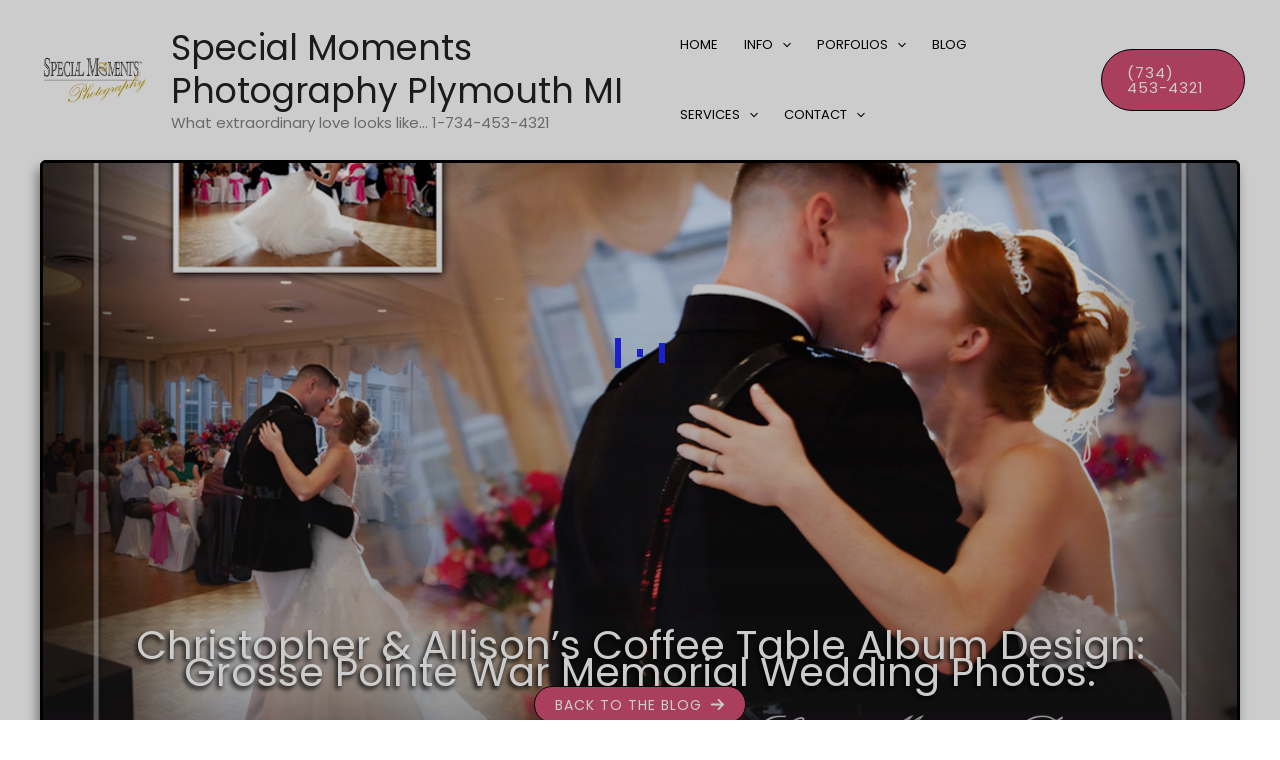

--- FILE ---
content_type: text/html; charset=UTF-8
request_url: https://www.specialmomentsusa.com/grosse-pointe-war-memorial-wedding/
body_size: 287285
content:
<!DOCTYPE html><html lang="en-US" prefix="og: https://ogp.me/ns#"><head><script data-no-optimize="1">var litespeed_docref=sessionStorage.getItem("litespeed_docref");litespeed_docref&&(Object.defineProperty(document,"referrer",{get:function(){return litespeed_docref}}),sessionStorage.removeItem("litespeed_docref"));</script> <meta charset="UTF-8"><meta name="viewport" content="width=device-width, initial-scale=1"><link rel="profile" href="https://gmpg.org/xfn/11">
 <script type = "text/javascript" type="litespeed/javascript">var screen_width=Math.max(screen.width,screen.height);var devicePixelRatio=window.devicePixelRatio?window.devicePixelRatio:1;document.cookie='resolution='+screen_width+','+devicePixelRatio+'; SameSite=Strict; path=/'</script> 
 <script type = "text/javascript" type="litespeed/javascript">(function(){var resolution=null;var cookies=document.cookie.split(';');for(var k in cookies){var cookie=cookies[k].trim();if(cookie.indexOf('resolution')===0){resolution=cookie}}
function handle_images(){var imgs=document.querySelectorAll('img');for(var k=0;k<imgs.length;k++){var img=imgs[k];if(img.complete||img.getAttribute('data-adaptive-images')){continue}
var src=img.getAttribute('src');var new_src=src.indexOf('?')>=0?src+'&'+resolution:src+'?'+resolution;img.removeAttribute('src');img.setAttribute('src',new_src);img.setAttribute('data-adaptive-images',!0)}}
var handler=window.setInterval(handle_images,10);document.addEventListener('DOMContentLiteSpeedLoaded',function(event){window.clearInterval(handler);handle_images()})})()</script> <link rel="preload" href="https://www.specialmomentsusa.com/wp-content/astra-local-fonts/poppins/pxiByp8kv8JHgFVrLCz7Z1xlFQ.woff2" as="font" type="font/woff2" crossorigin><title>Grosse Pointe War Memorial Wedding Photos | Special Moments</title><meta name="description" content="Allison &amp; Christopher&#039;s Coffee Table Album Design: Grosse Pointe War Memorial Wedding Photos, Grosse Pointe Farms. Special Moments Photo."/><meta name="robots" content="follow, index, max-snippet:-1, max-video-preview:-1, max-image-preview:large"/><link rel="canonical" href="https://www.specialmomentsusa.com/grosse-pointe-war-memorial-wedding/" /><meta property="og:locale" content="en_US" /><meta property="og:type" content="article" /><meta property="og:title" content="Grosse Pointe War Memorial Wedding Photos | Special Moments" /><meta property="og:description" content="Allison &amp; Christopher&#039;s Coffee Table Album Design: Grosse Pointe War Memorial Wedding Photos, Grosse Pointe Farms. Special Moments Photo." /><meta property="og:url" content="https://www.specialmomentsusa.com/grosse-pointe-war-memorial-wedding/" /><meta property="og:site_name" content="Special Moments Photography" /><meta property="article:tag" content="Atheneum Suites Hotel - Detroit" /><meta property="article:tag" content="Detroit - Downtown" /><meta property="article:tag" content="Detroit Institute Of Arts DIA - Detroit" /><meta property="article:tag" content="Grosse Pointe War Memorial - Grosse Pointe Farms" /><meta property="article:section" content="Military Wedding" /><meta property="og:updated_time" content="2026-01-07T06:53:23-05:00" /><meta property="og:image" content="https://www.specialmomentsusa.com/wp-content/uploads/2012/12/5611-7616_GPWM_Grosse_Pointe_Farms_MI_wedding_Chris_Allison.jpg" /><meta property="og:image:secure_url" content="https://www.specialmomentsusa.com/wp-content/uploads/2012/12/5611-7616_GPWM_Grosse_Pointe_Farms_MI_wedding_Chris_Allison.jpg" /><meta property="og:image:width" content="1500" /><meta property="og:image:height" content="1000" /><meta property="og:image:alt" content="Grosse Pointe War Memorial" /><meta property="og:image:type" content="image/jpeg" /><meta name="twitter:card" content="summary_large_image" /><meta name="twitter:title" content="Grosse Pointe War Memorial Wedding Photos | Special Moments" /><meta name="twitter:description" content="Allison &amp; Christopher&#039;s Coffee Table Album Design: Grosse Pointe War Memorial Wedding Photos, Grosse Pointe Farms. Special Moments Photo." /><meta name="twitter:image" content="https://www.specialmomentsusa.com/wp-content/uploads/2012/12/5611-7616_GPWM_Grosse_Pointe_Farms_MI_wedding_Chris_Allison.jpg" /><meta name="twitter:label1" content="Written by" /><meta name="twitter:data1" content="Special Moments Photography" /><meta name="twitter:label2" content="Time to read" /><meta name="twitter:data2" content="Less than a minute" /> <script type="application/ld+json" class="rank-math-schema">{"@context":"https://schema.org","@graph":[{"@type":"BreadcrumbList","@id":"https://www.specialmomentsusa.com/grosse-pointe-war-memorial-wedding/#breadcrumb","itemListElement":[{"@type":"ListItem","position":"1","item":{"@id":"https://www.specialmomentsusa.com","name":"Home"}},{"@type":"ListItem","position":"2","item":{"@id":"https://www.specialmomentsusa.com/grosse-pointe-war-memorial-wedding/","name":"Christopher &#038; Allison&#8217;s Coffee Table Album Design: Grosse Pointe War Memorial Wedding Photos."}}]}]}</script> <link rel='dns-prefetch' href='//www.specialmomentsusa.com' /><link rel='dns-prefetch' href='//www.googletagmanager.com' /><link rel="alternate" type="application/rss+xml" title="Special Moments Photography Plymouth MI &raquo; Feed" href="https://www.specialmomentsusa.com/feed/" /><link rel="alternate" type="application/rss+xml" title="Special Moments Photography Plymouth MI &raquo; Comments Feed" href="https://www.specialmomentsusa.com/comments/feed/" /><link rel="alternate" type="application/rss+xml" title="Special Moments Photography Plymouth MI &raquo; Christopher &#038; Allison&#8217;s Coffee Table Album Design: Grosse Pointe War Memorial Wedding Photos. Comments Feed" href="https://www.specialmomentsusa.com/grosse-pointe-war-memorial-wedding/feed/" /><link rel="alternate" title="oEmbed (JSON)" type="application/json+oembed" href="https://www.specialmomentsusa.com/wp-json/oembed/1.0/embed?url=https%3A%2F%2Fwww.specialmomentsusa.com%2Fgrosse-pointe-war-memorial-wedding%2F" /><link rel="alternate" title="oEmbed (XML)" type="text/xml+oembed" href="https://www.specialmomentsusa.com/wp-json/oembed/1.0/embed?url=https%3A%2F%2Fwww.specialmomentsusa.com%2Fgrosse-pointe-war-memorial-wedding%2F&#038;format=xml" /><style id='wp-img-auto-sizes-contain-inline-css'>img:is([sizes=auto i],[sizes^="auto," i]){contain-intrinsic-size:3000px 1500px}
/*# sourceURL=wp-img-auto-sizes-contain-inline-css */</style><link data-optimized="2" rel="stylesheet" href="https://www.specialmomentsusa.com/wp-content/litespeed/css/9ca80494d4d9bcbc6f72154758f502ce.css?ver=ab838" /><style id='astra-theme-css-inline-css'>:root{--ast-post-nav-space:0;--ast-container-default-xlg-padding:6.67em;--ast-container-default-lg-padding:5.67em;--ast-container-default-slg-padding:4.34em;--ast-container-default-md-padding:3.34em;--ast-container-default-sm-padding:6.67em;--ast-container-default-xs-padding:2.4em;--ast-container-default-xxs-padding:1.4em;--ast-code-block-background:#EEEEEE;--ast-comment-inputs-background:#FAFAFA;--ast-normal-container-width:1200px;--ast-narrow-container-width:750px;--ast-blog-title-font-weight:normal;--ast-blog-meta-weight:inherit;--ast-global-color-primary:var(--ast-global-color-5);--ast-global-color-secondary:var(--ast-global-color-4);--ast-global-color-alternate-background:var(--ast-global-color-7);--ast-global-color-subtle-background:var(--ast-global-color-6);--ast-bg-style-guide:var( --ast-global-color-secondary,--ast-global-color-5 );--ast-shadow-style-guide:0px 0px 4px 0 #00000057;--ast-global-dark-bg-style:#fff;--ast-global-dark-lfs:#fbfbfb;--ast-widget-bg-color:#fafafa;--ast-wc-container-head-bg-color:#fbfbfb;--ast-title-layout-bg:#eeeeee;--ast-search-border-color:#e7e7e7;--ast-lifter-hover-bg:#e6e6e6;--ast-gallery-block-color:#000;--srfm-color-input-label:var(--ast-global-color-2);}html{font-size:100%;}a,.page-title{color:var(--ast-global-color-0);}a:hover,a:focus{color:var(--ast-global-color-4);}body,button,input,select,textarea,.ast-button,.ast-custom-button{font-family:'Poppins',sans-serif;font-weight:400;font-size:16px;font-size:1rem;line-height:var(--ast-body-line-height,1.7em);}blockquote{color:var(--ast-global-color-3);}p,.entry-content p{margin-bottom:0em;}h1,h2,h3,h4,h5,h6,.entry-content :where(h1,h2,h3,h4,h5,h6),.site-title,.site-title a{font-family:'Poppins',sans-serif;font-weight:400;text-transform:none;}.site-title{font-size:35px;font-size:2.1875rem;display:block;}header .custom-logo-link img{max-width:120px;width:120px;}.astra-logo-svg{width:120px;}.site-header .site-description{font-size:15px;font-size:0.9375rem;display:block;}.entry-title{font-size:25px;font-size:1.5625rem;}.ast-blog-meta-container{font-size:15px;font-size:0.9375rem;}.archive .ast-article-post .ast-article-inner,.blog .ast-article-post .ast-article-inner,.archive .ast-article-post .ast-article-inner:hover,.blog .ast-article-post .ast-article-inner:hover{border-top-left-radius:5px;border-top-right-radius:5px;border-bottom-right-radius:5px;border-bottom-left-radius:5px;overflow:hidden;}h1,.entry-content :where(h1){font-size:64px;font-size:4rem;font-weight:400;font-family:'Poppins',sans-serif;line-height:1.4em;text-transform:none;}h2,.entry-content :where(h2){font-size:40px;font-size:2.5rem;font-weight:400;font-family:'Poppins',sans-serif;line-height:1.3em;text-transform:none;letter-spacing:-2px;}h3,.entry-content :where(h3){font-size:20px;font-size:1.25rem;font-weight:400;font-family:'Poppins',sans-serif;line-height:1.3em;text-transform:none;}h4,.entry-content :where(h4){font-size:35px;font-size:2.1875rem;line-height:1.25em;font-weight:400;font-family:'Poppins',sans-serif;text-transform:none;}h5,.entry-content :where(h5){font-size:18px;font-size:1.125rem;line-height:1.2em;font-weight:400;font-family:'Poppins',sans-serif;text-transform:none;}h6,.entry-content :where(h6){font-size:15px;font-size:0.9375rem;line-height:1.25em;font-weight:400;font-family:'Poppins',sans-serif;text-transform:none;}::selection{background-color:var(--ast-global-color-4);color:#ffffff;}body,h1,h2,h3,h4,h5,h6,.entry-title a,.entry-content :where(h1,h2,h3,h4,h5,h6){color:var(--ast-global-color-3);}.tagcloud a:hover,.tagcloud a:focus,.tagcloud a.current-item{color:#000000;border-color:var(--ast-global-color-0);background-color:var(--ast-global-color-0);}input:focus,input[type="text"]:focus,input[type="email"]:focus,input[type="url"]:focus,input[type="password"]:focus,input[type="reset"]:focus,input[type="search"]:focus,textarea:focus{border-color:var(--ast-global-color-0);}input[type="radio"]:checked,input[type=reset],input[type="checkbox"]:checked,input[type="checkbox"]:hover:checked,input[type="checkbox"]:focus:checked,input[type=range]::-webkit-slider-thumb{border-color:var(--ast-global-color-0);background-color:var(--ast-global-color-0);box-shadow:none;}.site-footer a:hover + .post-count,.site-footer a:focus + .post-count{background:var(--ast-global-color-0);border-color:var(--ast-global-color-0);}.single .nav-links .nav-previous,.single .nav-links .nav-next{color:var(--ast-global-color-0);}.entry-meta,.entry-meta *{line-height:1.45;color:var(--ast-global-color-0);}.entry-meta a:not(.ast-button):hover,.entry-meta a:not(.ast-button):hover *,.entry-meta a:not(.ast-button):focus,.entry-meta a:not(.ast-button):focus *,.page-links > .page-link,.page-links .page-link:hover,.post-navigation a:hover{color:var(--ast-global-color-4);}#cat option,.secondary .calendar_wrap thead a,.secondary .calendar_wrap thead a:visited{color:var(--ast-global-color-0);}.secondary .calendar_wrap #today,.ast-progress-val span{background:var(--ast-global-color-0);}.secondary a:hover + .post-count,.secondary a:focus + .post-count{background:var(--ast-global-color-0);border-color:var(--ast-global-color-0);}.calendar_wrap #today > a{color:#000000;}.page-links .page-link,.single .post-navigation a{color:var(--ast-global-color-0);}.ast-search-menu-icon .search-form button.search-submit{padding:0 4px;}.ast-search-menu-icon form.search-form{padding-right:0;}.ast-search-menu-icon.slide-search input.search-field{width:0;}.ast-header-search .ast-search-menu-icon.ast-dropdown-active .search-form,.ast-header-search .ast-search-menu-icon.ast-dropdown-active .search-field:focus{transition:all 0.2s;}.search-form input.search-field:focus{outline:none;}.ast-archive-title{color:var(--ast-global-color-3);}.wp-block-latest-posts > li > a{color:var(--ast-global-color-3);}.widget-title,.widget .wp-block-heading{font-size:22px;font-size:1.375rem;color:var(--ast-global-color-3);}.single .ast-author-details .author-title{color:var(--ast-global-color-4);}.ast-single-post .entry-content a,.ast-comment-content a:not(.ast-comment-edit-reply-wrap a){text-decoration:underline;}.ast-single-post .wp-block-button .wp-block-button__link,.ast-single-post .entry-content .uagb-tab a,.ast-single-post .entry-content .uagb-ifb-cta a,.ast-single-post .entry-content .wp-block-uagb-buttons a,.ast-single-post .entry-content .uabb-module-content a,.ast-single-post .entry-content .uagb-post-grid a,.ast-single-post .entry-content .uagb-timeline a,.ast-single-post .entry-content .uagb-toc__wrap a,.ast-single-post .entry-content .uagb-taxomony-box a,.entry-content .wp-block-latest-posts > li > a,.ast-single-post .entry-content .wp-block-file__button,a.ast-post-filter-single,.ast-single-post .wp-block-buttons .wp-block-button.is-style-outline .wp-block-button__link,.ast-single-post .ast-comment-content .comment-reply-link,.ast-single-post .ast-comment-content .comment-edit-link{text-decoration:none;}.ast-search-menu-icon.slide-search a:focus-visible:focus-visible,.astra-search-icon:focus-visible,#close:focus-visible,a:focus-visible,.ast-menu-toggle:focus-visible,.site .skip-link:focus-visible,.wp-block-loginout input:focus-visible,.wp-block-search.wp-block-search__button-inside .wp-block-search__inside-wrapper,.ast-header-navigation-arrow:focus-visible,.ast-orders-table__row .ast-orders-table__cell:focus-visible,a#ast-apply-coupon:focus-visible,#ast-apply-coupon:focus-visible,#close:focus-visible,.button.search-submit:focus-visible,#search_submit:focus,.normal-search:focus-visible,.ast-header-account-wrap:focus-visible,.astra-cart-drawer-close:focus,.ast-single-variation:focus,.ast-button:focus,.ast-builder-button-wrap:has(.ast-custom-button-link:focus),.ast-builder-button-wrap .ast-custom-button-link:focus{outline-style:dotted;outline-color:inherit;outline-width:thin;}input:focus,input[type="text"]:focus,input[type="email"]:focus,input[type="url"]:focus,input[type="password"]:focus,input[type="reset"]:focus,input[type="search"]:focus,input[type="number"]:focus,textarea:focus,.wp-block-search__input:focus,[data-section="section-header-mobile-trigger"] .ast-button-wrap .ast-mobile-menu-trigger-minimal:focus,.ast-mobile-popup-drawer.active .menu-toggle-close:focus,#ast-scroll-top:focus,#coupon_code:focus,#ast-coupon-code:focus{border-style:dotted;border-color:inherit;border-width:thin;}input{outline:none;}.ast-logo-title-inline .site-logo-img{padding-right:1em;}.site-logo-img img{ transition:all 0.2s linear;}body .ast-oembed-container *{position:absolute;top:0;width:100%;height:100%;left:0;}body .wp-block-embed-pocket-casts .ast-oembed-container *{position:unset;}.ast-single-post-featured-section + article {margin-top: 2em;}.site-content .ast-single-post-featured-section img {width: 100%;overflow: hidden;object-fit: cover;}.site > .ast-single-related-posts-container {margin-top: 0;}@media (min-width: 922px) {.ast-desktop .ast-container--narrow {max-width: var(--ast-narrow-container-width);margin: 0 auto;}}@media (max-width:921.9px){#ast-desktop-header{display:none;}}@media (min-width:922px){#ast-mobile-header{display:none;}}@media( max-width: 420px ) {.single .nav-links .nav-previous,.single .nav-links .nav-next {width: 100%;text-align: center;}}.wp-block-buttons.aligncenter{justify-content:center;}@media (max-width:921px){.ast-theme-transparent-header #primary,.ast-theme-transparent-header #secondary{padding:0;}}@media (max-width:921px){.ast-plain-container.ast-no-sidebar #primary{padding:0;}}.ast-plain-container.ast-no-sidebar #primary{margin-top:0;margin-bottom:0;}.ast-separate-container.ast-single-post.ast-right-sidebar #primary,.ast-separate-container.ast-single-post.ast-left-sidebar #primary,.ast-separate-container.ast-single-post #primary,.ast-plain-container.ast-single-post #primary,.ast-narrow-container.ast-single-post #primary{margin-top:0px;margin-bottom:0px;}.ast-left-sidebar.ast-single-post #primary,.ast-right-sidebar.ast-single-post #primary,.ast-separate-container.ast-single-post.ast-right-sidebar #primary,.ast-separate-container.ast-single-post.ast-left-sidebar #primary,.ast-separate-container.ast-single-post #primary,.ast-narrow-container.ast-single-post #primary{padding-left:0px;padding-right:0px;}.ast-separate-container #primary,.ast-narrow-container #primary{padding-top:0px;}.ast-separate-container #primary,.ast-narrow-container #primary{padding-bottom:0px;}.wp-block-button.is-style-outline .wp-block-button__link{border-color:var(--ast-global-color-6);border-top-width:1px;border-right-width:1px;border-bottom-width:1px;border-left-width:1px;}div.wp-block-button.is-style-outline > .wp-block-button__link:not(.has-text-color),div.wp-block-button.wp-block-button__link.is-style-outline:not(.has-text-color){color:var(--ast-global-color-6);}.wp-block-button.is-style-outline .wp-block-button__link:hover,.wp-block-buttons .wp-block-button.is-style-outline .wp-block-button__link:focus,.wp-block-buttons .wp-block-button.is-style-outline > .wp-block-button__link:not(.has-text-color):hover,.wp-block-buttons .wp-block-button.wp-block-button__link.is-style-outline:not(.has-text-color):hover{color:var(--ast-global-color-4);background-color:var(--ast-global-color-5);border-color:var(--ast-global-color-6);}.post-page-numbers.current .page-link,.ast-pagination .page-numbers.current{color:#ffffff;border-color:var(--ast-global-color-4);background-color:var(--ast-global-color-4);}.wp-block-button.is-style-outline .wp-block-button__link{border-top-width:1px;border-right-width:1px;border-bottom-width:1px;border-left-width:1px;}.wp-block-buttons .wp-block-button.is-style-outline .wp-block-button__link.wp-element-button,.ast-outline-button,.wp-block-uagb-buttons-child .uagb-buttons-repeater.ast-outline-button{border-color:var(--ast-global-color-6);border-top-width:1px;border-right-width:1px;border-bottom-width:1px;border-left-width:1px;font-family:inherit;font-weight:400;font-size:14px;font-size:0.875rem;line-height:1em;padding-top:10px;padding-right:20px;padding-bottom:10px;padding-left:20px;border-top-left-radius:30px;border-top-right-radius:30px;border-bottom-right-radius:30px;border-bottom-left-radius:30px;}.wp-block-buttons .wp-block-button.is-style-outline > .wp-block-button__link:not(.has-text-color),.wp-block-buttons .wp-block-button.wp-block-button__link.is-style-outline:not(.has-text-color),.ast-outline-button{color:var(--ast-global-color-4);}.wp-block-button.is-style-outline .wp-block-button__link:hover,.wp-block-buttons .wp-block-button.is-style-outline .wp-block-button__link:focus,.wp-block-buttons .wp-block-button.is-style-outline > .wp-block-button__link:not(.has-text-color):hover,.wp-block-buttons .wp-block-button.wp-block-button__link.is-style-outline:not(.has-text-color):hover,.ast-outline-button:hover,.ast-outline-button:focus,.wp-block-uagb-buttons-child .uagb-buttons-repeater.ast-outline-button:hover,.wp-block-uagb-buttons-child .uagb-buttons-repeater.ast-outline-button:focus{color:var(--ast-global-color-5);background-color:var(--ast-global-color-4);border-color:var(--ast-global-color-6);}.wp-block-button .wp-block-button__link.wp-element-button.is-style-outline:not(.has-background),.wp-block-button.is-style-outline>.wp-block-button__link.wp-element-button:not(.has-background),.ast-outline-button{background-color:transparent;}@media (max-width:921px){.wp-block-buttons .wp-block-button.is-style-outline .wp-block-button__link.wp-element-button,.ast-outline-button,.wp-block-uagb-buttons-child .uagb-buttons-repeater.ast-outline-button{font-size:14px;font-size:0.875rem;}}@media (max-width:544px){.wp-block-buttons .wp-block-button.is-style-outline .wp-block-button__link.wp-element-button,.ast-outline-button,.wp-block-uagb-buttons-child .uagb-buttons-repeater.ast-outline-button{font-size:14px;font-size:0.875rem;}}.entry-content[data-ast-blocks-layout] > figure{margin-bottom:1em;}h1.widget-title{font-weight:400;}h2.widget-title{font-weight:400;}h3.widget-title{font-weight:400;}@media (max-width:921px){.ast-left-sidebar #content > .ast-container{display:flex;flex-direction:column-reverse;width:100%;}.ast-separate-container .ast-article-post,.ast-separate-container .ast-article-single{padding:1.5em 2.14em;}.ast-author-box img.avatar{margin:20px 0 0 0;}}@media (min-width:922px){.ast-separate-container.ast-right-sidebar #primary,.ast-separate-container.ast-left-sidebar #primary{border:0;}.search-no-results.ast-separate-container #primary{margin-bottom:4em;}}.wp-block-button .wp-block-button__link{color:var(--ast-global-color-5);}.wp-block-button .wp-block-button__link:hover,.wp-block-button .wp-block-button__link:focus{color:var(--ast-global-color-4);background-color:var(--ast-global-color-5);border-color:var(--ast-global-color-6);}.wp-block-button .wp-block-button__link,.wp-block-search .wp-block-search__button,body .wp-block-file .wp-block-file__button{border-style:solid;border-top-width:1px;border-right-width:1px;border-left-width:1px;border-bottom-width:1px;border-color:var(--ast-global-color-6);background-color:var(--ast-global-color-4);color:var(--ast-global-color-5);font-family:inherit;font-weight:400;line-height:1em;text-transform:uppercase;letter-spacing:1px;font-size:14px;font-size:0.875rem;border-top-left-radius:30px;border-top-right-radius:30px;border-bottom-right-radius:30px;border-bottom-left-radius:30px;padding-top:10px;padding-right:20px;padding-bottom:10px;padding-left:20px;}@media (max-width:921px){.wp-block-button .wp-block-button__link,.wp-block-search .wp-block-search__button,body .wp-block-file .wp-block-file__button{font-size:14px;font-size:0.875rem;}}@media (max-width:544px){.wp-block-button .wp-block-button__link,.wp-block-search .wp-block-search__button,body .wp-block-file .wp-block-file__button{font-size:14px;font-size:0.875rem;}}.menu-toggle,button,.ast-button,.ast-custom-button,.button,input#submit,input[type="button"],input[type="submit"],input[type="reset"],form[CLASS*="wp-block-search__"].wp-block-search .wp-block-search__inside-wrapper .wp-block-search__button,body .wp-block-file .wp-block-file__button{border-style:solid;border-top-width:1px;border-right-width:1px;border-left-width:1px;border-bottom-width:1px;color:var(--ast-global-color-5);border-color:var(--ast-global-color-6);background-color:var(--ast-global-color-4);padding-top:10px;padding-right:20px;padding-bottom:10px;padding-left:20px;font-family:inherit;font-weight:400;font-size:14px;font-size:0.875rem;line-height:1em;text-transform:uppercase;letter-spacing:1px;border-top-left-radius:30px;border-top-right-radius:30px;border-bottom-right-radius:30px;border-bottom-left-radius:30px;}button:focus,.menu-toggle:hover,button:hover,.ast-button:hover,.ast-custom-button:hover .button:hover,.ast-custom-button:hover ,input[type=reset]:hover,input[type=reset]:focus,input#submit:hover,input#submit:focus,input[type="button"]:hover,input[type="button"]:focus,input[type="submit"]:hover,input[type="submit"]:focus,form[CLASS*="wp-block-search__"].wp-block-search .wp-block-search__inside-wrapper .wp-block-search__button:hover,form[CLASS*="wp-block-search__"].wp-block-search .wp-block-search__inside-wrapper .wp-block-search__button:focus,body .wp-block-file .wp-block-file__button:hover,body .wp-block-file .wp-block-file__button:focus{color:var(--ast-global-color-4);background-color:var(--ast-global-color-5);border-color:var(--ast-global-color-6);}@media (max-width:921px){.menu-toggle,button,.ast-button,.ast-custom-button,.button,input#submit,input[type="button"],input[type="submit"],input[type="reset"],form[CLASS*="wp-block-search__"].wp-block-search .wp-block-search__inside-wrapper .wp-block-search__button,body .wp-block-file .wp-block-file__button{font-size:14px;font-size:0.875rem;}}@media (max-width:544px){.menu-toggle,button,.ast-button,.ast-custom-button,.button,input#submit,input[type="button"],input[type="submit"],input[type="reset"],form[CLASS*="wp-block-search__"].wp-block-search .wp-block-search__inside-wrapper .wp-block-search__button,body .wp-block-file .wp-block-file__button{font-size:14px;font-size:0.875rem;}}@media (max-width:921px){.menu-toggle,button,.ast-button,.button,input#submit,input[type="button"],input[type="submit"],input[type="reset"]{font-size:14px;font-size:0.875rem;}.ast-mobile-header-stack .main-header-bar .ast-search-menu-icon{display:inline-block;}.ast-header-break-point.ast-header-custom-item-outside .ast-mobile-header-stack .main-header-bar .ast-search-icon{margin:0;}.ast-comment-avatar-wrap img{max-width:2.5em;}.ast-comment-meta{padding:0 1.8888em 1.3333em;}.ast-separate-container .ast-comment-list li.depth-1{padding:1.5em 2.14em;}.ast-separate-container .comment-respond{padding:2em 2.14em;}}@media (min-width:544px){.ast-container{max-width:100%;}}@media (max-width:544px){.ast-separate-container .ast-article-post,.ast-separate-container .ast-article-single,.ast-separate-container .comments-title,.ast-separate-container .ast-archive-description{padding:1.5em 1em;}.ast-separate-container #content .ast-container{padding-left:0.54em;padding-right:0.54em;}.ast-separate-container .ast-comment-list .bypostauthor{padding:.5em;}.ast-search-menu-icon.ast-dropdown-active .search-field{width:170px;}.menu-toggle,button,.ast-button,.button,input#submit,input[type="button"],input[type="submit"],input[type="reset"]{font-size:14px;font-size:0.875rem;}} #ast-mobile-header .ast-site-header-cart-li a{pointer-events:none;}body,.ast-separate-container{background-color:var(--ast-global-color-5);background-image:none;}@media (max-width:921px){.site-title{display:block;}.site-header .site-description{display:block;}h1,.entry-content :where(h1){font-size:30px;}h2,.entry-content :where(h2){font-size:38px;}h3,.entry-content :where(h3){font-size:21px;}h4,.entry-content :where(h4){font-size:32px;font-size:2rem;}.astra-logo-svg{width:120px;}header .custom-logo-link img,.ast-header-break-point .site-logo-img .custom-mobile-logo-link img{max-width:120px;width:120px;}}@media (max-width:544px){.site-title{display:none;}.site-header .site-description{display:block;}h1,.entry-content :where(h1){font-size:30px;}h2,.entry-content :where(h2){font-size:34px;}h3,.entry-content :where(h3){font-size:24px;}h4,.entry-content :where(h4){font-size:24px;font-size:1.5rem;}header .custom-logo-link img,.ast-header-break-point .site-branding img,.ast-header-break-point .custom-logo-link img{max-width:100px;width:100px;}.astra-logo-svg{width:100px;}.ast-header-break-point .site-logo-img .custom-mobile-logo-link img{max-width:100px;}}@media (max-width:921px){html{font-size:91.2%;}}@media (max-width:544px){html{font-size:91.2%;}}@media (min-width:922px){.ast-container{max-width:1240px;}}@media (min-width:922px){.site-content .ast-container{display:flex;}}@media (max-width:921px){.site-content .ast-container{flex-direction:column;}}@media (min-width:922px){.main-header-menu .sub-menu .menu-item.ast-left-align-sub-menu:hover > .sub-menu,.main-header-menu .sub-menu .menu-item.ast-left-align-sub-menu.focus > .sub-menu{margin-left:-0px;}}.site .comments-area{padding-bottom:3em;}.footer-widget-area[data-section^="section-fb-html-"] .ast-builder-html-element{text-align:center;}.wp-block-file {display: flex;align-items: center;flex-wrap: wrap;justify-content: space-between;}.wp-block-pullquote {border: none;}.wp-block-pullquote blockquote::before {content: "\201D";font-family: "Helvetica",sans-serif;display: flex;transform: rotate( 180deg );font-size: 6rem;font-style: normal;line-height: 1;font-weight: bold;align-items: center;justify-content: center;}.has-text-align-right > blockquote::before {justify-content: flex-start;}.has-text-align-left > blockquote::before {justify-content: flex-end;}figure.wp-block-pullquote.is-style-solid-color blockquote {max-width: 100%;text-align: inherit;}:root {--wp--custom--ast-default-block-top-padding: 3em;--wp--custom--ast-default-block-right-padding: 3em;--wp--custom--ast-default-block-bottom-padding: 3em;--wp--custom--ast-default-block-left-padding: 3em;--wp--custom--ast-container-width: 1200px;--wp--custom--ast-content-width-size: 1200px;--wp--custom--ast-wide-width-size: calc(1200px + var(--wp--custom--ast-default-block-left-padding) + var(--wp--custom--ast-default-block-right-padding));}.ast-narrow-container {--wp--custom--ast-content-width-size: 750px;--wp--custom--ast-wide-width-size: 750px;}@media(max-width: 921px) {:root {--wp--custom--ast-default-block-top-padding: 3em;--wp--custom--ast-default-block-right-padding: 2em;--wp--custom--ast-default-block-bottom-padding: 3em;--wp--custom--ast-default-block-left-padding: 2em;}}@media(max-width: 544px) {:root {--wp--custom--ast-default-block-top-padding: 3em;--wp--custom--ast-default-block-right-padding: 1.5em;--wp--custom--ast-default-block-bottom-padding: 3em;--wp--custom--ast-default-block-left-padding: 1.5em;}}.entry-content > .wp-block-group,.entry-content > .wp-block-cover,.entry-content > .wp-block-columns {padding-top: var(--wp--custom--ast-default-block-top-padding);padding-right: var(--wp--custom--ast-default-block-right-padding);padding-bottom: var(--wp--custom--ast-default-block-bottom-padding);padding-left: var(--wp--custom--ast-default-block-left-padding);}.ast-plain-container.ast-no-sidebar .entry-content > .alignfull,.ast-page-builder-template .ast-no-sidebar .entry-content > .alignfull {margin-left: calc( -50vw + 50%);margin-right: calc( -50vw + 50%);max-width: 100vw;width: 100vw;}.ast-plain-container.ast-no-sidebar .entry-content .alignfull .alignfull,.ast-page-builder-template.ast-no-sidebar .entry-content .alignfull .alignfull,.ast-plain-container.ast-no-sidebar .entry-content .alignfull .alignwide,.ast-page-builder-template.ast-no-sidebar .entry-content .alignfull .alignwide,.ast-plain-container.ast-no-sidebar .entry-content .alignwide .alignfull,.ast-page-builder-template.ast-no-sidebar .entry-content .alignwide .alignfull,.ast-plain-container.ast-no-sidebar .entry-content .alignwide .alignwide,.ast-page-builder-template.ast-no-sidebar .entry-content .alignwide .alignwide,.ast-plain-container.ast-no-sidebar .entry-content .wp-block-column .alignfull,.ast-page-builder-template.ast-no-sidebar .entry-content .wp-block-column .alignfull,.ast-plain-container.ast-no-sidebar .entry-content .wp-block-column .alignwide,.ast-page-builder-template.ast-no-sidebar .entry-content .wp-block-column .alignwide {margin-left: auto;margin-right: auto;width: 100%;}[data-ast-blocks-layout] .wp-block-separator:not(.is-style-dots) {height: 0;}[data-ast-blocks-layout] .wp-block-separator {margin: 20px auto;}[data-ast-blocks-layout] .wp-block-separator:not(.is-style-wide):not(.is-style-dots) {max-width: 100px;}[data-ast-blocks-layout] .wp-block-separator.has-background {padding: 0;}.entry-content[data-ast-blocks-layout] > * {max-width: var(--wp--custom--ast-content-width-size);margin-left: auto;margin-right: auto;}.entry-content[data-ast-blocks-layout] > .alignwide {max-width: var(--wp--custom--ast-wide-width-size);}.entry-content[data-ast-blocks-layout] .alignfull {max-width: none;}.entry-content .wp-block-columns {margin-bottom: 0;}blockquote {margin: 1.5em;border-color: rgba(0,0,0,0.05);}.wp-block-quote:not(.has-text-align-right):not(.has-text-align-center) {border-left: 5px solid rgba(0,0,0,0.05);}.has-text-align-right > blockquote,blockquote.has-text-align-right {border-right: 5px solid rgba(0,0,0,0.05);}.has-text-align-left > blockquote,blockquote.has-text-align-left {border-left: 5px solid rgba(0,0,0,0.05);}.wp-block-site-tagline,.wp-block-latest-posts .read-more {margin-top: 15px;}.wp-block-loginout p label {display: block;}.wp-block-loginout p:not(.login-remember):not(.login-submit) input {width: 100%;}.wp-block-loginout input:focus {border-color: transparent;}.wp-block-loginout input:focus {outline: thin dotted;}.entry-content .wp-block-media-text .wp-block-media-text__content {padding: 0 0 0 8%;}.entry-content .wp-block-media-text.has-media-on-the-right .wp-block-media-text__content {padding: 0 8% 0 0;}.entry-content .wp-block-media-text.has-background .wp-block-media-text__content {padding: 8%;}.entry-content .wp-block-cover:not([class*="background-color"]):not(.has-text-color.has-link-color) .wp-block-cover__inner-container,.entry-content .wp-block-cover:not([class*="background-color"]) .wp-block-cover-image-text,.entry-content .wp-block-cover:not([class*="background-color"]) .wp-block-cover-text,.entry-content .wp-block-cover-image:not([class*="background-color"]) .wp-block-cover__inner-container,.entry-content .wp-block-cover-image:not([class*="background-color"]) .wp-block-cover-image-text,.entry-content .wp-block-cover-image:not([class*="background-color"]) .wp-block-cover-text {color: var(--ast-global-color-primary,var(--ast-global-color-5));}.wp-block-loginout .login-remember input {width: 1.1rem;height: 1.1rem;margin: 0 5px 4px 0;vertical-align: middle;}.wp-block-latest-posts > li > *:first-child,.wp-block-latest-posts:not(.is-grid) > li:first-child {margin-top: 0;}.entry-content > .wp-block-buttons,.entry-content > .wp-block-uagb-buttons {margin-bottom: 1.5em;}.wp-block-search__inside-wrapper .wp-block-search__input {padding: 0 10px;color: var(--ast-global-color-3);background: var(--ast-global-color-primary,var(--ast-global-color-5));border-color: var(--ast-border-color);}.wp-block-latest-posts .read-more {margin-bottom: 1.5em;}.wp-block-search__no-button .wp-block-search__inside-wrapper .wp-block-search__input {padding-top: 5px;padding-bottom: 5px;}.wp-block-latest-posts .wp-block-latest-posts__post-date,.wp-block-latest-posts .wp-block-latest-posts__post-author {font-size: 1rem;}.wp-block-latest-posts > li > *,.wp-block-latest-posts:not(.is-grid) > li {margin-top: 12px;margin-bottom: 12px;}.ast-page-builder-template .entry-content[data-ast-blocks-layout] > .alignwide:where(:not(.uagb-is-root-container):not(.spectra-is-root-container)) > * {max-width: var(--wp--custom--ast-wide-width-size);}.ast-page-builder-template .entry-content[data-ast-blocks-layout] > .inherit-container-width > *,.ast-page-builder-template .entry-content[data-ast-blocks-layout] > *:not(.wp-block-group):where(:not(.uagb-is-root-container):not(.spectra-is-root-container)) > *,.entry-content[data-ast-blocks-layout] > .wp-block-cover .wp-block-cover__inner-container {max-width: var(--wp--custom--ast-content-width-size) ;margin-left: auto;margin-right: auto;}.ast-page-builder-template .entry-content[data-ast-blocks-layout] > *,.ast-page-builder-template .entry-content[data-ast-blocks-layout] > .alignfull:where(:not(.wp-block-group):not(.uagb-is-root-container):not(.spectra-is-root-container)) > * {max-width: none;}.entry-content[data-ast-blocks-layout] .wp-block-cover:not(.alignleft):not(.alignright) {width: auto;}@media(max-width: 1200px) {.ast-separate-container .entry-content > .alignfull,.ast-separate-container .entry-content[data-ast-blocks-layout] > .alignwide,.ast-plain-container .entry-content[data-ast-blocks-layout] > .alignwide,.ast-plain-container .entry-content .alignfull {margin-left: calc(-1 * min(60px,20px)) ;margin-right: calc(-1 * min(60px,20px));}}@media(min-width: 1201px) {.ast-separate-container .entry-content > .alignfull {margin-left: calc(-1 * 60px );margin-right: calc(-1 * 60px );}.ast-separate-container .entry-content[data-ast-blocks-layout] > .alignwide,.ast-plain-container .entry-content[data-ast-blocks-layout] > .alignwide {margin-left: calc(-1 * var(--wp--custom--ast-default-block-left-padding) );margin-right: calc(-1 * var(--wp--custom--ast-default-block-right-padding) );}}@media(min-width: 921px) {.ast-separate-container .entry-content .wp-block-group.alignwide:not(.inherit-container-width) > :where(:not(.alignleft):not(.alignright)),.ast-plain-container .entry-content .wp-block-group.alignwide:not(.inherit-container-width) > :where(:not(.alignleft):not(.alignright)) {max-width: calc( var(--wp--custom--ast-content-width-size) + 80px );}.ast-plain-container.ast-right-sidebar .entry-content[data-ast-blocks-layout] .alignfull,.ast-plain-container.ast-left-sidebar .entry-content[data-ast-blocks-layout] .alignfull {margin-left: -60px;margin-right: -60px;}}@media(min-width: 544px) {.entry-content > .alignleft {margin-right: 20px;}.entry-content > .alignright {margin-left: 20px;}}@media (max-width:544px){.wp-block-columns .wp-block-column:not(:last-child){margin-bottom:20px;}.wp-block-latest-posts{margin:0;}}@media( max-width: 600px ) {.entry-content .wp-block-media-text .wp-block-media-text__content,.entry-content .wp-block-media-text.has-media-on-the-right .wp-block-media-text__content {padding: 8% 0 0;}.entry-content .wp-block-media-text.has-background .wp-block-media-text__content {padding: 8%;}}.ast-page-builder-template .entry-header {padding-left: 0;}.ast-narrow-container .site-content .wp-block-uagb-image--align-full .wp-block-uagb-image__figure {max-width: 100%;margin-left: auto;margin-right: auto;}:root .has-ast-global-color-0-color{color:var(--ast-global-color-0);}:root .has-ast-global-color-0-background-color{background-color:var(--ast-global-color-0);}:root .wp-block-button .has-ast-global-color-0-color{color:var(--ast-global-color-0);}:root .wp-block-button .has-ast-global-color-0-background-color{background-color:var(--ast-global-color-0);}:root .has-ast-global-color-1-color{color:var(--ast-global-color-1);}:root .has-ast-global-color-1-background-color{background-color:var(--ast-global-color-1);}:root .wp-block-button .has-ast-global-color-1-color{color:var(--ast-global-color-1);}:root .wp-block-button .has-ast-global-color-1-background-color{background-color:var(--ast-global-color-1);}:root .has-ast-global-color-2-color{color:var(--ast-global-color-2);}:root .has-ast-global-color-2-background-color{background-color:var(--ast-global-color-2);}:root .wp-block-button .has-ast-global-color-2-color{color:var(--ast-global-color-2);}:root .wp-block-button .has-ast-global-color-2-background-color{background-color:var(--ast-global-color-2);}:root .has-ast-global-color-3-color{color:var(--ast-global-color-3);}:root .has-ast-global-color-3-background-color{background-color:var(--ast-global-color-3);}:root .wp-block-button .has-ast-global-color-3-color{color:var(--ast-global-color-3);}:root .wp-block-button .has-ast-global-color-3-background-color{background-color:var(--ast-global-color-3);}:root .has-ast-global-color-4-color{color:var(--ast-global-color-4);}:root .has-ast-global-color-4-background-color{background-color:var(--ast-global-color-4);}:root .wp-block-button .has-ast-global-color-4-color{color:var(--ast-global-color-4);}:root .wp-block-button .has-ast-global-color-4-background-color{background-color:var(--ast-global-color-4);}:root .has-ast-global-color-5-color{color:var(--ast-global-color-5);}:root .has-ast-global-color-5-background-color{background-color:var(--ast-global-color-5);}:root .wp-block-button .has-ast-global-color-5-color{color:var(--ast-global-color-5);}:root .wp-block-button .has-ast-global-color-5-background-color{background-color:var(--ast-global-color-5);}:root .has-ast-global-color-6-color{color:var(--ast-global-color-6);}:root .has-ast-global-color-6-background-color{background-color:var(--ast-global-color-6);}:root .wp-block-button .has-ast-global-color-6-color{color:var(--ast-global-color-6);}:root .wp-block-button .has-ast-global-color-6-background-color{background-color:var(--ast-global-color-6);}:root .has-ast-global-color-7-color{color:var(--ast-global-color-7);}:root .has-ast-global-color-7-background-color{background-color:var(--ast-global-color-7);}:root .wp-block-button .has-ast-global-color-7-color{color:var(--ast-global-color-7);}:root .wp-block-button .has-ast-global-color-7-background-color{background-color:var(--ast-global-color-7);}:root .has-ast-global-color-8-color{color:var(--ast-global-color-8);}:root .has-ast-global-color-8-background-color{background-color:var(--ast-global-color-8);}:root .wp-block-button .has-ast-global-color-8-color{color:var(--ast-global-color-8);}:root .wp-block-button .has-ast-global-color-8-background-color{background-color:var(--ast-global-color-8);}:root{--ast-global-color-0:#db7f67;--ast-global-color-1:#dbbea1;--ast-global-color-2:#a37b73;--ast-global-color-3:#3f292b;--ast-global-color-4:#d34f73;--ast-global-color-5:#ffffff;--ast-global-color-6:#000000;--ast-global-color-7:#4b4f58;--ast-global-color-8:#f6f7f8;}:root {--ast-border-color : var(--ast-global-color-6);}.site .site-content #primary{margin-top:0px;margin-bottom:0px;margin-left:0px;margin-right:0px;}.site .site-content #primary .ast-article-single,.ast-separate-container .site-content #secondary .widget{padding-top:60px;padding-bottom:60px;padding-left:60px;padding-right:60px;}@media (max-width:544px){.site .site-content #primary .ast-article-single,.ast-separate-container .site-content #secondary .widget{padding-top:0px;padding-bottom:20px;padding-left:20px;padding-right:20px;}}.ast-single-entry-banner {-js-display: flex;display: flex;flex-direction: column;justify-content: center;text-align: center;position: relative;background: var(--ast-title-layout-bg);}.ast-single-entry-banner[data-banner-layout="layout-1"] {max-width: 1200px;background: inherit;padding: 20px 0;}.ast-single-entry-banner[data-banner-width-type="custom"] {margin: 0 auto;width: 100%;}.ast-single-entry-banner + .site-content .entry-header {margin-bottom: 0;}.site .ast-author-avatar {--ast-author-avatar-size: ;}a.ast-underline-text {text-decoration: underline;}.ast-container > .ast-terms-link {position: relative;display: block;}a.ast-button.ast-badge-tax {padding: 4px 8px;border-radius: 3px;font-size: inherit;}header.entry-header:not(.related-entry-header){text-align:center;}header.entry-header:not(.related-entry-header) .entry-title{font-size:30px;font-size:1.875rem;}header.entry-header:not(.related-entry-header) > *:not(:last-child){margin-bottom:10px;}@media (max-width:921px){header.entry-header:not(.related-entry-header){text-align:left;}}@media (max-width:544px){header.entry-header:not(.related-entry-header){text-align:left;}}.ast-archive-entry-banner {-js-display: flex;display: flex;flex-direction: column;justify-content: center;text-align: center;position: relative;background: var(--ast-title-layout-bg);}.ast-archive-entry-banner[data-banner-width-type="custom"] {margin: 0 auto;width: 100%;}.ast-archive-entry-banner[data-banner-layout="layout-1"] {background: inherit;padding: 20px 0;text-align: left;}body.archive .ast-archive-description{max-width:1200px;width:100%;text-align:center;padding-top:3em;padding-right:3em;padding-bottom:3em;padding-left:3em;margin-top:0px;margin-bottom:20px;margin-left:0px;margin-right:0px;}body.archive .ast-archive-description *{color:var(--ast-global-color-6);}body.archive .ast-archive-description .ast-archive-title,body.archive .ast-archive-description .ast-archive-title *{color:var(--ast-global-color-6);font-size:40px;font-size:2.5rem;}body.archive .ast-archive-description a,body.archive .ast-archive-description a *{color:var(--ast-global-color-4);}body.archive .ast-archive-description a:hover,body.archive .ast-archive-description a:hover *{color:var(--ast-global-color-6);}body.archive .ast-archive-description > *:not(:last-child){margin-bottom:10px;}.archive section.ast-archive-description{background-image:none;}@media (max-width:921px){body.archive .ast-archive-description{text-align:center;margin-top:0px;margin-right:0px;margin-bottom:30px;margin-left:0px;}}@media (max-width:544px){body.archive .ast-archive-description{text-align:center;margin-top:0px;margin-right:0px;margin-bottom:20px;margin-left:0px;}}.ast-breadcrumbs .trail-browse,.ast-breadcrumbs .trail-items,.ast-breadcrumbs .trail-items li{display:inline-block;margin:0;padding:0;border:none;background:inherit;text-indent:0;text-decoration:none;}.ast-breadcrumbs .trail-browse{font-size:inherit;font-style:inherit;font-weight:inherit;color:inherit;}.ast-breadcrumbs .trail-items{list-style:none;}.trail-items li::after{padding:0 0.3em;content:"\00bb";}.trail-items li:last-of-type::after{display:none;}h1,h2,h3,h4,h5,h6,.entry-content :where(h1,h2,h3,h4,h5,h6){color:var(--ast-global-color-3);}.entry-title a{color:var(--ast-global-color-3);}@media (max-width:921px){.ast-builder-grid-row-container.ast-builder-grid-row-tablet-3-firstrow .ast-builder-grid-row > *:first-child,.ast-builder-grid-row-container.ast-builder-grid-row-tablet-3-lastrow .ast-builder-grid-row > *:last-child{grid-column:1 / -1;}}@media (max-width:544px){.ast-builder-grid-row-container.ast-builder-grid-row-mobile-3-firstrow .ast-builder-grid-row > *:first-child,.ast-builder-grid-row-container.ast-builder-grid-row-mobile-3-lastrow .ast-builder-grid-row > *:last-child{grid-column:1 / -1;}}@media (max-width:921px){.ast-builder-layout-element .ast-site-identity{margin-top:5px;margin-left:15px;}}@media (max-width:544px){.ast-builder-layout-element .ast-site-identity{margin-top:5px;margin-bottom:0px;margin-left:20px;margin-right:0px;}}.ast-builder-layout-element[data-section="title_tagline"]{display:flex;}@media (max-width:921px){.ast-header-break-point .ast-builder-layout-element[data-section="title_tagline"]{display:flex;}}@media (max-width:544px){.ast-header-break-point .ast-builder-layout-element[data-section="title_tagline"]{display:flex;}}[data-section*="section-hb-button-"] .menu-link{display:none;}.ast-header-button-1[data-section*="section-hb-button-"] .ast-builder-button-wrap .ast-custom-button{font-size:15px;font-size:0.9375rem;}.ast-header-button-1 .ast-custom-button{color:var(--ast-global-color-5);background:var(--ast-global-color-4);border-color:var(--ast-global-color-6);border-top-width:1px;border-bottom-width:1px;border-left-width:1px;border-right-width:1px;border-top-left-radius:90px;border-top-right-radius:90px;border-bottom-right-radius:90px;border-bottom-left-radius:90px;}.ast-header-button-1 .ast-custom-button:hover{color:var(--ast-global-color-5);background:var(--ast-global-color-4);border-color:var(--ast-global-color-6);}.ast-header-button-1[data-section*="section-hb-button-"] .ast-builder-button-wrap .ast-custom-button{padding-top:15px;padding-bottom:15px;padding-left:25px;padding-right:25px;margin-top:0px;margin-bottom:0px;margin-left:0px;margin-right:0px;}.ast-header-button-1[data-section="section-hb-button-1"]{display:flex;}@media (max-width:921px){.ast-header-break-point .ast-header-button-1[data-section="section-hb-button-1"]{display:flex;}}@media (max-width:544px){.ast-header-break-point .ast-header-button-1[data-section="section-hb-button-1"]{display:flex;}}.ast-builder-menu-1{font-family:inherit;font-weight:inherit;text-transform:uppercase;}.ast-builder-menu-1 .menu-item > .menu-link{font-size:13px;font-size:0.8125rem;color:var(--ast-global-color-6);}.ast-builder-menu-1 .menu-item > .ast-menu-toggle{color:var(--ast-global-color-6);}.ast-builder-menu-1 .menu-item:hover > .menu-link,.ast-builder-menu-1 .inline-on-mobile .menu-item:hover > .ast-menu-toggle{color:var(--ast-global-color-1);}.ast-builder-menu-1 .menu-item:hover > .ast-menu-toggle{color:var(--ast-global-color-1);}.ast-builder-menu-1 .menu-item.current-menu-item > .menu-link,.ast-builder-menu-1 .inline-on-mobile .menu-item.current-menu-item > .ast-menu-toggle,.ast-builder-menu-1 .current-menu-ancestor > .menu-link{color:var(--ast-global-color-1);}.ast-builder-menu-1 .menu-item.current-menu-item > .ast-menu-toggle{color:var(--ast-global-color-1);}.ast-builder-menu-1 .sub-menu,.ast-builder-menu-1 .inline-on-mobile .sub-menu{border-top-width:2px;border-bottom-width:0px;border-right-width:0px;border-left-width:0px;border-color:var(--ast-global-color-4);border-style:solid;}.ast-builder-menu-1 .sub-menu .sub-menu{top:-2px;}.ast-builder-menu-1 .main-header-menu > .menu-item > .sub-menu,.ast-builder-menu-1 .main-header-menu > .menu-item > .astra-full-megamenu-wrapper{margin-top:0px;}.ast-desktop .ast-builder-menu-1 .main-header-menu > .menu-item > .sub-menu:before,.ast-desktop .ast-builder-menu-1 .main-header-menu > .menu-item > .astra-full-megamenu-wrapper:before{height:calc( 0px + 2px + 5px );}.ast-builder-menu-1 .main-header-menu,.ast-builder-menu-1 .main-header-menu .sub-menu{background-image:none;}.ast-desktop .ast-builder-menu-1 .menu-item .sub-menu .menu-link{border-style:none;}@media (max-width:921px){.ast-header-break-point .ast-builder-menu-1 .menu-item.menu-item-has-children > .ast-menu-toggle{top:0;}.ast-builder-menu-1 .inline-on-mobile .menu-item.menu-item-has-children > .ast-menu-toggle{right:-15px;}.ast-builder-menu-1 .menu-item-has-children > .menu-link:after{content:unset;}.ast-builder-menu-1 .main-header-menu > .menu-item > .sub-menu,.ast-builder-menu-1 .main-header-menu > .menu-item > .astra-full-megamenu-wrapper{margin-top:0;}}@media (max-width:544px){.ast-header-break-point .ast-builder-menu-1 .menu-item.menu-item-has-children > .ast-menu-toggle{top:0;}.ast-builder-menu-1 .main-header-menu > .menu-item > .sub-menu,.ast-builder-menu-1 .main-header-menu > .menu-item > .astra-full-megamenu-wrapper{margin-top:0;}}.ast-builder-menu-1{display:flex;}@media (max-width:921px){.ast-header-break-point .ast-builder-menu-1{display:flex;}}@media (max-width:544px){.ast-header-break-point .ast-builder-menu-1{display:flex;}}.ast-desktop .ast-menu-hover-style-underline > .menu-item > .menu-link:before,.ast-desktop .ast-menu-hover-style-overline > .menu-item > .menu-link:before {content: "";position: absolute;width: 100%;right: 50%;height: 1px;background-color: transparent;transform: scale(0,0) translate(-50%,0);transition: transform .3s ease-in-out,color .0s ease-in-out;}.ast-desktop .ast-menu-hover-style-underline > .menu-item:hover > .menu-link:before,.ast-desktop .ast-menu-hover-style-overline > .menu-item:hover > .menu-link:before {width: calc(100% - 1.2em);background-color: currentColor;transform: scale(1,1) translate(50%,0);}.ast-desktop .ast-menu-hover-style-underline > .menu-item > .menu-link:before {bottom: 0;}.ast-desktop .ast-menu-hover-style-overline > .menu-item > .menu-link:before {top: 0;}.ast-desktop .ast-menu-hover-style-zoom > .menu-item > .menu-link:hover {transition: all .3s ease;transform: scale(1.2);}.ast-builder-html-element img.alignnone{display:inline-block;}.ast-builder-html-element p:first-child{margin-top:0;}.ast-builder-html-element p:last-child{margin-bottom:0;}.ast-header-break-point .main-header-bar .ast-builder-html-element{line-height:1.85714285714286;}@media (max-width:921px){.footer-widget-area[data-section="section-fb-html-1"]{margin-top:30px;margin-bottom:29px;margin-left:0px;margin-right:0px;}}@media (max-width:544px){.footer-widget-area[data-section="section-fb-html-1"]{margin-top:15px;margin-bottom:25px;margin-left:0px;margin-right:0px;}}.footer-widget-area[data-section="section-fb-html-1"]{display:block;}@media (max-width:921px){.ast-header-break-point .footer-widget-area[data-section="section-fb-html-1"]{display:block;}}@media (max-width:544px){.ast-header-break-point .footer-widget-area[data-section="section-fb-html-1"]{display:block;}}.footer-widget-area[data-section="section-fb-html-2"] .ast-builder-html-element{color:var(--ast-global-color-1);}.footer-widget-area[data-section="section-fb-html-2"]{margin-right:40px;}.footer-widget-area[data-section="section-fb-html-2"] a{color:var(--ast-global-color-1);}.footer-widget-area[data-section="section-fb-html-2"] a:hover{color:var(--ast-global-color-4);}@media (max-width:921px){.footer-widget-area[data-section="section-fb-html-2"]{margin-top:0px;margin-bottom:0px;margin-left:0px;margin-right:0px;}}.footer-widget-area[data-section="section-fb-html-2"]{display:block;}@media (max-width:921px){.ast-header-break-point .footer-widget-area[data-section="section-fb-html-2"]{display:block;}}@media (max-width:544px){.ast-header-break-point .footer-widget-area[data-section="section-fb-html-2"]{display:block;}}.footer-widget-area[data-section="section-fb-html-1"] .ast-builder-html-element{text-align:center;}@media (max-width:921px){.footer-widget-area[data-section="section-fb-html-1"] .ast-builder-html-element{text-align:center;}}@media (max-width:544px){.footer-widget-area[data-section="section-fb-html-1"] .ast-builder-html-element{text-align:center;}}.footer-widget-area[data-section="section-fb-html-2"] .ast-builder-html-element{text-align:right;}@media (max-width:921px){.footer-widget-area[data-section="section-fb-html-2"] .ast-builder-html-element{text-align:center;}}@media (max-width:544px){.footer-widget-area[data-section="section-fb-html-2"] .ast-builder-html-element{text-align:center;}}.site-primary-footer-wrap{padding-top:45px;padding-bottom:45px;}.site-primary-footer-wrap[data-section="section-primary-footer-builder"]{background-color:var(--ast-global-color-3);background-image:none;}.site-primary-footer-wrap[data-section="section-primary-footer-builder"] .ast-builder-grid-row{max-width:1200px;margin-left:auto;margin-right:auto;}.site-primary-footer-wrap[data-section="section-primary-footer-builder"] .ast-builder-grid-row,.site-primary-footer-wrap[data-section="section-primary-footer-builder"] .site-footer-section{align-items:center;}.site-primary-footer-wrap[data-section="section-primary-footer-builder"].ast-footer-row-inline .site-footer-section{display:flex;margin-bottom:0;}.ast-builder-grid-row-3-equal .ast-builder-grid-row{grid-template-columns:repeat( 3,1fr );}@media (max-width:921px){.site-primary-footer-wrap[data-section="section-primary-footer-builder"].ast-footer-row-tablet-inline .site-footer-section{display:flex;margin-bottom:0;}.site-primary-footer-wrap[data-section="section-primary-footer-builder"].ast-footer-row-tablet-stack .site-footer-section{display:block;margin-bottom:10px;}.ast-builder-grid-row-container.ast-builder-grid-row-tablet-full .ast-builder-grid-row{grid-template-columns:1fr;}}@media (max-width:544px){.site-primary-footer-wrap[data-section="section-primary-footer-builder"].ast-footer-row-mobile-inline .site-footer-section{display:flex;margin-bottom:0;}.site-primary-footer-wrap[data-section="section-primary-footer-builder"].ast-footer-row-mobile-stack .site-footer-section{display:block;margin-bottom:10px;}.ast-builder-grid-row-container.ast-builder-grid-row-mobile-full .ast-builder-grid-row{grid-template-columns:1fr;}}.site-primary-footer-wrap[data-section="section-primary-footer-builder"]{padding-top:30px;padding-bottom:60px;margin-top:0px;margin-bottom:0px;}@media (max-width:921px){.site-primary-footer-wrap[data-section="section-primary-footer-builder"]{padding-top:50px;padding-bottom:30px;padding-left:20px;padding-right:20px;margin-top:0px;margin-bottom:0px;margin-left:0px;margin-right:0px;}}@media (max-width:544px){.site-primary-footer-wrap[data-section="section-primary-footer-builder"]{padding-top:35px;padding-bottom:35px;padding-left:0px;padding-right:0px;margin-top:0px;margin-bottom:0px;margin-left:0px;margin-right:0px;}}.site-primary-footer-wrap[data-section="section-primary-footer-builder"]{display:grid;}@media (max-width:921px){.ast-header-break-point .site-primary-footer-wrap[data-section="section-primary-footer-builder"]{display:grid;}}@media (max-width:544px){.ast-header-break-point .site-primary-footer-wrap[data-section="section-primary-footer-builder"]{display:grid;}}.footer-widget-area.widget-area.site-footer-focus-item{width:auto;}.ast-footer-row-inline .footer-widget-area.widget-area.site-footer-focus-item{width:100%;}.ast-header-button-1 .ast-custom-button{box-shadow:0px 0px 0px 0px rgba(0,0,0,0.1);}.ast-desktop .ast-mega-menu-enabled .ast-builder-menu-1 div:not( .astra-full-megamenu-wrapper) .sub-menu,.ast-builder-menu-1 .inline-on-mobile .sub-menu,.ast-desktop .ast-builder-menu-1 .astra-full-megamenu-wrapper,.ast-desktop .ast-builder-menu-1 .menu-item .sub-menu{box-shadow:0px 4px 10px -2px rgba(0,0,0,0.1);}.ast-desktop .ast-mobile-popup-drawer.active .ast-mobile-popup-inner{max-width:35%;}@media (max-width:921px){.ast-mobile-popup-drawer.active .ast-mobile-popup-inner{max-width:90%;}}@media (max-width:544px){.ast-mobile-popup-drawer.active .ast-mobile-popup-inner{max-width:90%;}}.ast-header-break-point .main-header-bar{border-bottom-width:1px;}@media (min-width:922px){.main-header-bar{border-bottom-width:1px;}}.main-header-menu .menu-item,#astra-footer-menu .menu-item,.main-header-bar .ast-masthead-custom-menu-items{-js-display:flex;display:flex;-webkit-box-pack:center;-webkit-justify-content:center;-moz-box-pack:center;-ms-flex-pack:center;justify-content:center;-webkit-box-orient:vertical;-webkit-box-direction:normal;-webkit-flex-direction:column;-moz-box-orient:vertical;-moz-box-direction:normal;-ms-flex-direction:column;flex-direction:column;}.main-header-menu > .menu-item > .menu-link,#astra-footer-menu > .menu-item > .menu-link{height:100%;-webkit-box-align:center;-webkit-align-items:center;-moz-box-align:center;-ms-flex-align:center;align-items:center;-js-display:flex;display:flex;}.ast-header-break-point .main-navigation ul .menu-item .menu-link .icon-arrow:first-of-type svg{top:.2em;margin-top:0px;margin-left:0px;width:.65em;transform:translate(0,-2px) rotateZ(270deg);}.ast-mobile-popup-content .ast-submenu-expanded > .ast-menu-toggle{transform:rotateX(180deg);overflow-y:auto;}@media (min-width:922px){.ast-builder-menu .main-navigation > ul > li:last-child a{margin-right:0;}}.ast-separate-container .ast-article-inner{background-color:var(--ast-global-color-5);background-image:none;}@media (max-width:921px){.ast-separate-container .ast-article-inner{background-color:var(--ast-global-color-5);background-image:none;}}@media (max-width:544px){.ast-separate-container .ast-article-inner{background-color:var(--ast-global-color-5);background-image:none;}}.ast-separate-container .ast-article-single:not(.ast-related-post),.ast-separate-container .error-404,.ast-separate-container .no-results,.single.ast-separate-container.ast-author-meta,.ast-separate-container .related-posts-title-wrapper,.ast-separate-container .comments-count-wrapper,.ast-box-layout.ast-plain-container .site-content,.ast-padded-layout.ast-plain-container .site-content,.ast-separate-container .ast-archive-description,.ast-separate-container .comments-area .comment-respond,.ast-separate-container .comments-area .ast-comment-list li,.ast-separate-container .comments-area .comments-title{background-color:var(--ast-global-color-5);background-image:none;}@media (max-width:921px){.ast-separate-container .ast-article-single:not(.ast-related-post),.ast-separate-container .error-404,.ast-separate-container .no-results,.single.ast-separate-container.ast-author-meta,.ast-separate-container .related-posts-title-wrapper,.ast-separate-container .comments-count-wrapper,.ast-box-layout.ast-plain-container .site-content,.ast-padded-layout.ast-plain-container .site-content,.ast-separate-container .ast-archive-description{background-color:var(--ast-global-color-5);background-image:none;}}@media (max-width:544px){.ast-separate-container .ast-article-single:not(.ast-related-post),.ast-separate-container .error-404,.ast-separate-container .no-results,.single.ast-separate-container.ast-author-meta,.ast-separate-container .related-posts-title-wrapper,.ast-separate-container .comments-count-wrapper,.ast-box-layout.ast-plain-container .site-content,.ast-padded-layout.ast-plain-container .site-content,.ast-separate-container .ast-archive-description{background-color:var(--ast-global-color-5);background-image:none;}}.ast-separate-container.ast-two-container #secondary .widget{background-color:var(--ast-global-color-5);background-image:none;}@media (max-width:921px){.ast-separate-container.ast-two-container #secondary .widget{background-color:var(--ast-global-color-5);background-image:none;}}@media (max-width:544px){.ast-separate-container.ast-two-container #secondary .widget{background-color:var(--ast-global-color-5);background-image:none;}}.ast-related-post-title,.entry-meta * {word-break: break-word;}.ast-related-post-cta.read-more .ast-related-post-link {text-decoration: none;}.ast-page-builder-template .ast-related-post .entry-header,.ast-related-post-content .entry-header,.ast-related-post-content .entry-meta {margin: 1em auto 1em auto;padding: 0;}.ast-related-posts-wrapper {display: grid;grid-column-gap: 25px;grid-row-gap: 25px;}.ast-related-posts-wrapper .ast-related-post,.ast-related-post-featured-section {padding: 0;margin: 0;width: 100%;position: relative;}.ast-related-posts-inner-section {height: 100%;}.post-has-thumb + .entry-header,.post-has-thumb + .entry-content {margin-top: 1em;}.ast-related-post-content .entry-meta {margin-top: 0.5em;}.ast-related-posts-inner-section .post-thumb-img-content {margin: 0;position: relative;}.ast-separate-container .ast-related-posts-title {margin: 0 0 20px 0;}.ast-related-posts-title-section {border-top: 1px solid #eeeeee;}.ast-related-posts-title {margin: 20px 0;}.ast-page-builder-template .ast-related-posts-title-section,.ast-page-builder-template .ast-single-related-posts-container {padding: 0 20px;}.ast-separate-container .ast-single-related-posts-container {padding: 5.34em 6.67em;}.ast-single-related-posts-container {margin: 2em 0;}.ast-separate-container .ast-related-posts-title-section,.ast-page-builder-template .ast-single-related-posts-container {border-top: 0;margin-top: 0;}@media (max-width: 1200px) {.ast-separate-container .ast-single-related-posts-container {padding: 3.34em 2.4em;}}.ast-single-related-posts-container .ast-related-posts-wrapper{grid-template-columns:repeat( 2,1fr );}.ast-related-posts-inner-section .ast-date-meta .posted-on,.ast-related-posts-inner-section .ast-date-meta .posted-on *{background:var(--ast-global-color-0);color:#000000;}.ast-related-posts-inner-section .ast-date-meta .posted-on .date-month,.ast-related-posts-inner-section .ast-date-meta .posted-on .date-year{color:#000000;}.ast-single-related-posts-container{background-color:var(--ast-global-color-5);background-image:none;}.ast-related-posts-title{font-size:30px;font-size:1.875rem;}.ast-related-posts-title-section .ast-related-posts-title{text-align:left;}.ast-related-post-content .entry-header .ast-related-post-title,.ast-related-post-content .entry-header .ast-related-post-title a{font-size:20px;font-size:1.25rem;line-height:1em;}.ast-related-post-content .entry-meta,.ast-related-post-content .entry-meta *{font-size:14px;font-size:0.875rem;}.ast-related-cat-style--badge .cat-links > a,.ast-related-tag-style--badge .tags-links > a{border-style:solid;border-top-width:1px;border-right-width:1px;border-left-width:1px;border-bottom-width:1px;padding:4px 8px;border-radius:3px;font-size:inherit;color:var(--ast-global-color-5);border-color:var(--ast-global-color-6);background-color:var(--ast-global-color-4);}.ast-related-cat-style--badge .cat-links > a:hover,.ast-related-tag-style--badge .tags-links > a:hover{color:var(--ast-global-color-4);background-color:var(--ast-global-color-5);border-color:var(--ast-global-color-6);}.ast-related-cat-style--underline .cat-links > a,.ast-related-tag-style--underline .tags-links > a{text-decoration:underline;}@media (max-width:921px){.ast-single-related-posts-container .ast-related-posts-wrapper .ast-related-post{width:100%;}.ast-single-related-posts-container .ast-related-posts-wrapper{grid-template-columns:repeat( 2,1fr );}.ast-single-related-posts-container{background-color:var(--ast-global-color-5);background-image:none;}}@media (max-width:544px){.ast-single-related-posts-container .ast-related-posts-wrapper{grid-template-columns:1fr;}.ast-single-related-posts-container{background-color:var(--ast-global-color-5);background-image:none;}}.site .ast-single-related-posts-container{padding-top:2.5em;padding-bottom:2.5em;padding-left:2.5em;padding-right:2.5em;margin-top:2em;}#ast-scroll-top {display: none;position: fixed;text-align: center;cursor: pointer;z-index: 99;width: 2.1em;height: 2.1em;line-height: 2.1;color: #ffffff;border-radius: 2px;content: "";outline: inherit;}@media (min-width: 769px) {#ast-scroll-top {content: "769";}}#ast-scroll-top .ast-icon.icon-arrow svg {margin-left: 0px;vertical-align: middle;transform: translate(0,-20%) rotate(180deg);width: 1.6em;}.ast-scroll-to-top-right {right: 30px;bottom: 30px;}.ast-scroll-to-top-left {left: 30px;bottom: 30px;}#ast-scroll-top{color:var(--ast-global-color-5);background-color:var(--ast-global-color-4);font-size:21px;border-top-left-radius:90px;border-top-right-radius:90px;border-bottom-right-radius:90px;border-bottom-left-radius:90px;}#ast-scroll-top:hover{color:var(--ast-global-color-8);background-color:var(--ast-global-color-3);}@media (max-width:921px){#ast-scroll-top .ast-icon.icon-arrow svg{width:1em;}}.ast-mobile-header-content > *,.ast-desktop-header-content > * {padding: 10px 0;height: auto;}.ast-mobile-header-content > *:first-child,.ast-desktop-header-content > *:first-child {padding-top: 10px;}.ast-mobile-header-content > .ast-builder-menu,.ast-desktop-header-content > .ast-builder-menu {padding-top: 0;}.ast-mobile-header-content > *:last-child,.ast-desktop-header-content > *:last-child {padding-bottom: 0;}.ast-mobile-header-content .ast-search-menu-icon.ast-inline-search label,.ast-desktop-header-content .ast-search-menu-icon.ast-inline-search label {width: 100%;}.ast-desktop-header-content .main-header-bar-navigation .ast-submenu-expanded > .ast-menu-toggle::before {transform: rotateX(180deg);}#ast-desktop-header .ast-desktop-header-content,.ast-mobile-header-content .ast-search-icon,.ast-desktop-header-content .ast-search-icon,.ast-mobile-header-wrap .ast-mobile-header-content,.ast-main-header-nav-open.ast-popup-nav-open .ast-mobile-header-wrap .ast-mobile-header-content,.ast-main-header-nav-open.ast-popup-nav-open .ast-desktop-header-content {display: none;}.ast-main-header-nav-open.ast-header-break-point #ast-desktop-header .ast-desktop-header-content,.ast-main-header-nav-open.ast-header-break-point .ast-mobile-header-wrap .ast-mobile-header-content {display: block;}.ast-desktop .ast-desktop-header-content .astra-menu-animation-slide-up > .menu-item > .sub-menu,.ast-desktop .ast-desktop-header-content .astra-menu-animation-slide-up > .menu-item .menu-item > .sub-menu,.ast-desktop .ast-desktop-header-content .astra-menu-animation-slide-down > .menu-item > .sub-menu,.ast-desktop .ast-desktop-header-content .astra-menu-animation-slide-down > .menu-item .menu-item > .sub-menu,.ast-desktop .ast-desktop-header-content .astra-menu-animation-fade > .menu-item > .sub-menu,.ast-desktop .ast-desktop-header-content .astra-menu-animation-fade > .menu-item .menu-item > .sub-menu {opacity: 1;visibility: visible;}.ast-hfb-header.ast-default-menu-enable.ast-header-break-point .ast-mobile-header-wrap .ast-mobile-header-content .main-header-bar-navigation {width: unset;margin: unset;}.ast-mobile-header-content.content-align-flex-end .main-header-bar-navigation .menu-item-has-children > .ast-menu-toggle,.ast-desktop-header-content.content-align-flex-end .main-header-bar-navigation .menu-item-has-children > .ast-menu-toggle {left: calc( 20px - 0.907em);right: auto;}.ast-mobile-header-content .ast-search-menu-icon,.ast-mobile-header-content .ast-search-menu-icon.slide-search,.ast-desktop-header-content .ast-search-menu-icon,.ast-desktop-header-content .ast-search-menu-icon.slide-search {width: 100%;position: relative;display: block;right: auto;transform: none;}.ast-mobile-header-content .ast-search-menu-icon.slide-search .search-form,.ast-mobile-header-content .ast-search-menu-icon .search-form,.ast-desktop-header-content .ast-search-menu-icon.slide-search .search-form,.ast-desktop-header-content .ast-search-menu-icon .search-form {right: 0;visibility: visible;opacity: 1;position: relative;top: auto;transform: none;padding: 0;display: block;overflow: hidden;}.ast-mobile-header-content .ast-search-menu-icon.ast-inline-search .search-field,.ast-mobile-header-content .ast-search-menu-icon .search-field,.ast-desktop-header-content .ast-search-menu-icon.ast-inline-search .search-field,.ast-desktop-header-content .ast-search-menu-icon .search-field {width: 100%;padding-right: 5.5em;}.ast-mobile-header-content .ast-search-menu-icon .search-submit,.ast-desktop-header-content .ast-search-menu-icon .search-submit {display: block;position: absolute;height: 100%;top: 0;right: 0;padding: 0 1em;border-radius: 0;}.ast-hfb-header.ast-default-menu-enable.ast-header-break-point .ast-mobile-header-wrap .ast-mobile-header-content .main-header-bar-navigation ul .sub-menu .menu-link {padding-left: 30px;}.ast-hfb-header.ast-default-menu-enable.ast-header-break-point .ast-mobile-header-wrap .ast-mobile-header-content .main-header-bar-navigation .sub-menu .menu-item .menu-item .menu-link {padding-left: 40px;}.ast-mobile-popup-drawer.active .ast-mobile-popup-inner{background-color:#ffffff;;}.ast-mobile-header-wrap .ast-mobile-header-content,.ast-desktop-header-content{background-color:#ffffff;;}.ast-mobile-popup-content > *,.ast-mobile-header-content > *,.ast-desktop-popup-content > *,.ast-desktop-header-content > *{padding-top:0px;padding-bottom:0px;}.content-align-flex-start .ast-builder-layout-element{justify-content:flex-start;}.content-align-flex-start .main-header-menu{text-align:left;}.ast-mobile-popup-drawer.active .menu-toggle-close{color:#3a3a3a;}.ast-mobile-header-wrap .ast-primary-header-bar,.ast-primary-header-bar .site-primary-header-wrap{min-height:70px;}.ast-desktop .ast-primary-header-bar .main-header-menu > .menu-item{line-height:70px;}#masthead .ast-container,.site-header-focus-item + .ast-breadcrumbs-wrapper{max-width:100%;padding-left:35px;padding-right:35px;}.ast-header-break-point #masthead .ast-mobile-header-wrap .ast-primary-header-bar,.ast-header-break-point #masthead .ast-mobile-header-wrap .ast-below-header-bar,.ast-header-break-point #masthead .ast-mobile-header-wrap .ast-above-header-bar{padding-left:20px;padding-right:20px;}.ast-header-break-point .ast-primary-header-bar{border-bottom-width:0px;border-bottom-color:#eaeaea;border-bottom-style:solid;}@media (min-width:922px){.ast-primary-header-bar{border-bottom-width:0px;border-bottom-color:#eaeaea;border-bottom-style:solid;}}.ast-primary-header-bar{background-image:none;}.ast-desktop .ast-primary-header-bar.main-header-bar,.ast-header-break-point #masthead .ast-primary-header-bar.main-header-bar{margin-top:10px;margin-bottom:10px;}@media (max-width:544px){.ast-desktop .ast-primary-header-bar.main-header-bar,.ast-header-break-point #masthead .ast-primary-header-bar.main-header-bar{padding-top:0px;padding-bottom:0px;padding-left:0px;padding-right:0px;margin-top:0px;margin-bottom:0px;margin-left:0px;margin-right:0px;}}.ast-primary-header-bar{display:block;}@media (max-width:921px){.ast-header-break-point .ast-primary-header-bar{display:grid;}}@media (max-width:544px){.ast-header-break-point .ast-primary-header-bar{display:grid;}}[data-section="section-header-mobile-trigger"] .ast-button-wrap .ast-mobile-menu-trigger-fill{color:var(--ast-global-color-5);border:none;background:var(--ast-global-color-4);border-top-left-radius:100px;border-top-right-radius:100px;border-bottom-right-radius:100px;border-bottom-left-radius:100px;}[data-section="section-header-mobile-trigger"] .ast-button-wrap .mobile-menu-toggle-icon .ast-mobile-svg{width:16px;height:16px;fill:var(--ast-global-color-5);}[data-section="section-header-mobile-trigger"] .ast-button-wrap .mobile-menu-wrap .mobile-menu{color:var(--ast-global-color-5);}@media (max-width:921px){[data-section="section-header-mobile-trigger"] .ast-button-wrap .menu-toggle{margin-top:5px;margin-right:15px;}}@media (max-width:544px){[data-section="section-header-mobile-trigger"] .ast-button-wrap .menu-toggle{margin-top:5px;margin-bottom:0px;margin-left:0px;margin-right:20px;}}.ast-builder-menu-mobile .main-navigation .menu-item.menu-item-has-children > .ast-menu-toggle{top:0;}.ast-builder-menu-mobile .main-navigation .menu-item-has-children > .menu-link:after{content:unset;}.ast-hfb-header .ast-builder-menu-mobile .main-navigation .main-header-menu,.ast-hfb-header .ast-builder-menu-mobile .main-navigation .main-header-menu,.ast-hfb-header .ast-mobile-header-content .ast-builder-menu-mobile .main-navigation .main-header-menu,.ast-hfb-header .ast-mobile-popup-content .ast-builder-menu-mobile .main-navigation .main-header-menu{border-top-width:1px;border-color:#eaeaea;}.ast-hfb-header .ast-builder-menu-mobile .main-navigation .menu-item .sub-menu .menu-link,.ast-hfb-header .ast-builder-menu-mobile .main-navigation .menu-item .menu-link,.ast-hfb-header .ast-builder-menu-mobile .main-navigation .menu-item .sub-menu .menu-link,.ast-hfb-header .ast-builder-menu-mobile .main-navigation .menu-item .menu-link,.ast-hfb-header .ast-mobile-header-content .ast-builder-menu-mobile .main-navigation .menu-item .sub-menu .menu-link,.ast-hfb-header .ast-mobile-header-content .ast-builder-menu-mobile .main-navigation .menu-item .menu-link,.ast-hfb-header .ast-mobile-popup-content .ast-builder-menu-mobile .main-navigation .menu-item .sub-menu .menu-link,.ast-hfb-header .ast-mobile-popup-content .ast-builder-menu-mobile .main-navigation .menu-item .menu-link{border-bottom-width:1px;border-color:#eaeaea;border-style:solid;}.ast-builder-menu-mobile .main-navigation .menu-item.menu-item-has-children > .ast-menu-toggle{top:0;}@media (max-width:921px){.ast-builder-menu-mobile .main-navigation .main-header-menu .menu-item > .menu-link{color:#000000;padding-top:5px;padding-bottom:5px;padding-left:0px;padding-right:0px;}.ast-builder-menu-mobile .main-navigation .main-header-menu .menu-item > .ast-menu-toggle{color:#000000;}.ast-builder-menu-mobile .main-navigation .main-header-menu .menu-item:hover > .menu-link,.ast-builder-menu-mobile .main-navigation .inline-on-mobile .menu-item:hover > .ast-menu-toggle{color:#000000;background:rgba(0,0,0,0);}.ast-builder-menu-mobile .main-navigation .menu-item:hover > .ast-menu-toggle{color:#000000;}.ast-builder-menu-mobile .main-navigation .menu-item.current-menu-item > .menu-link,.ast-builder-menu-mobile .main-navigation .inline-on-mobile .menu-item.current-menu-item > .ast-menu-toggle,.ast-builder-menu-mobile .main-navigation .menu-item.current-menu-ancestor > .menu-link,.ast-builder-menu-mobile .main-navigation .menu-item.current-menu-ancestor > .ast-menu-toggle{color:var(--ast-global-color-0);background:rgba(0,0,0,0);}.ast-builder-menu-mobile .main-navigation .menu-item.current-menu-item > .ast-menu-toggle{color:var(--ast-global-color-0);}.ast-builder-menu-mobile .main-navigation .menu-item.menu-item-has-children > .ast-menu-toggle{top:5px;right:calc( 0px - 0.907em );}.ast-builder-menu-mobile .main-navigation .menu-item-has-children > .menu-link:after{content:unset;}.ast-builder-menu-mobile .main-navigation .main-header-menu ,.ast-builder-menu-mobile .main-navigation .main-header-menu .menu-link,.ast-builder-menu-mobile .main-navigation .main-header-menu .sub-menu{background-color:rgba(0,0,0,0);background-image:none;}}@media (max-width:544px){.ast-builder-menu-mobile .main-navigation .main-header-menu .menu-item > .menu-link{padding-top:5px;padding-bottom:5px;}.ast-builder-menu-mobile .main-navigation .menu-item.menu-item-has-children > .ast-menu-toggle{top:5px;}}.ast-builder-menu-mobile .main-navigation{display:block;}@media (max-width:921px){.ast-header-break-point .ast-builder-menu-mobile .main-navigation{display:block;}}@media (max-width:544px){.ast-header-break-point .ast-builder-menu-mobile .main-navigation{display:block;}}.footer-nav-wrap .astra-footer-vertical-menu {display: grid;}@media (min-width: 769px) {.footer-nav-wrap .astra-footer-horizontal-menu li {margin: 0;}.footer-nav-wrap .astra-footer-horizontal-menu a {padding: 0 0.5em;}}@media (min-width: 769px) {.footer-nav-wrap .astra-footer-horizontal-menu li:first-child a {padding-left: 0;}.footer-nav-wrap .astra-footer-horizontal-menu li:last-child a {padding-right: 0;}}.footer-widget-area[data-section="section-footer-menu"] .astra-footer-horizontal-menu{justify-content:flex-start;}.footer-widget-area[data-section="section-footer-menu"] .astra-footer-vertical-menu .menu-item{align-items:flex-start;}#astra-footer-menu .menu-item > a{color:var(--ast-global-color-1);padding-top:0px;padding-bottom:0px;padding-left:0px;padding-right:15px;}#astra-footer-menu .menu-item:hover > a{color:var(--ast-global-color-4);}#astra-footer-menu .menu-item.current-menu-item > a{color:var(--ast-global-color-4);}#astra-footer-menu{margin-left:40px;}@media (max-width:921px){.footer-widget-area[data-section="section-footer-menu"] .astra-footer-tablet-horizontal-menu{justify-content:center;display:flex;}.footer-widget-area[data-section="section-footer-menu"] .astra-footer-tablet-vertical-menu{display:grid;justify-content:center;}.footer-widget-area[data-section="section-footer-menu"] .astra-footer-tablet-vertical-menu .menu-item{align-items:center;}#astra-footer-menu .menu-item > a{padding-top:0px;padding-bottom:0px;padding-left:20px;padding-right:20px;}#astra-footer-menu{margin-top:0px;margin-bottom:0px;margin-left:0px;margin-right:0px;}}@media (max-width:544px){#astra-footer-menu{margin-top:0px;margin-bottom:0px;margin-left:0px;margin-right:0px;}.footer-widget-area[data-section="section-footer-menu"] .astra-footer-mobile-horizontal-menu{justify-content:center;display:flex;}.footer-widget-area[data-section="section-footer-menu"] .astra-footer-mobile-vertical-menu{display:grid;justify-content:center;}.footer-widget-area[data-section="section-footer-menu"] .astra-footer-mobile-vertical-menu .menu-item{align-items:center;}#astra-footer-menu .menu-item > a{padding-top:0px;padding-bottom:10px;padding-left:0px;padding-right:0px;}}.footer-widget-area[data-section="section-footer-menu"]{display:block;}@media (max-width:921px){.ast-header-break-point .footer-widget-area[data-section="section-footer-menu"]{display:block;}}@media (max-width:544px){.ast-header-break-point .footer-widget-area[data-section="section-footer-menu"]{display:block;}}.comment-reply-title{font-size:26px;font-size:1.625rem;}.ast-comment-meta{line-height:1.666666667;color:var(--ast-global-color-0);font-size:13px;font-size:0.8125rem;}.ast-comment-list #cancel-comment-reply-link{font-size:16px;font-size:1rem;}.comments-title {padding: 2em 0;}.comments-title {word-wrap: break-word;font-weight: normal;}.ast-comment-list {margin: 0;word-wrap: break-word;padding-bottom: 0.5em;list-style: none;}.ast-comment-list li {list-style: none;}.ast-comment-list .ast-comment-edit-reply-wrap {-js-display: flex;display: flex;justify-content: flex-end;}.ast-comment-list .comment-awaiting-moderation {margin-bottom: 0;}.ast-comment {padding: 1em 0 ;}.ast-comment-info img {border-radius: 50%;}.ast-comment-cite-wrap cite {font-style: normal;}.comment-reply-title {font-weight: normal;line-height: 1.65;}.ast-comment-meta {margin-bottom: 0.5em;}.comments-area .comment-form-comment {width: 100%;border: none;margin: 0;padding: 0;}.comments-area .comment-notes,.comments-area .comment-textarea,.comments-area .form-allowed-tags {margin-bottom: 1.5em;}.comments-area .form-submit {margin-bottom: 0;}.comments-area textarea#comment,.comments-area .ast-comment-formwrap input[type="text"] {width: 100%;border-radius: 0;vertical-align: middle;margin-bottom: 10px;}.comments-area .no-comments {margin-top: 0.5em;margin-bottom: 0.5em;}.comments-area p.logged-in-as {margin-bottom: 1em;}.ast-separate-container .ast-comment-list {padding-bottom: 0;}.ast-separate-container .ast-comment-list li.depth-1 .children li,.ast-narrow-container .ast-comment-list li.depth-1 .children li {padding-bottom: 0;padding-top: 0;margin-bottom: 0;}.ast-separate-container .ast-comment-list .comment-respond {padding-top: 0;padding-bottom: 1em;background-color: transparent;}.ast-comment-list .comment .comment-respond {padding-bottom: 2em;border-bottom: none;}.ast-separate-container .ast-comment-list .bypostauthor,.ast-narrow-container .ast-comment-list .bypostauthor {padding: 2em;margin-bottom: 1em;}.ast-separate-container .ast-comment-list .bypostauthor li,.ast-narrow-container .ast-comment-list .bypostauthor li {background: transparent;margin-bottom: 0;padding: 0 0 0 2em;}.comment-content a {word-wrap: break-word;}.comment-form-legend {margin-bottom: unset;padding: 0 0.5em;}.ast-separate-container .ast-comment-list .pingback p {margin-bottom: 0;}.ast-separate-container .ast-comment-list li.depth-1,.ast-narrow-container .ast-comment-list li.depth-1 {padding: 3em;}.ast-comment-list > .comment:last-child .ast-comment {border: none;}.ast-separate-container .ast-comment-list .comment .comment-respond,.ast-narrow-container .ast-comment-list .comment .comment-respond {padding-bottom: 0;}.ast-separate-container .comment .comment-respond {margin-top: 2em;}.ast-separate-container .ast-comment-list li.depth-1 .ast-comment,.ast-separate-container .ast-comment-list li.depth-2 .ast-comment {border-bottom: 0;}.ast-separate-container .ast-comment-list li.depth-1 {padding: 4em 6.67em;margin-bottom: 2em;}@media (max-width: 1200px) {.ast-separate-container .ast-comment-list li.depth-1 {padding: 3em 3.34em;}}.ast-separate-container .comment-respond {background-color: #fff;padding: 4em 6.67em;border-bottom: 0;}@media (max-width: 1200px) {.ast-separate-container .comment-respond {padding: 3em 2.34em;}}.ast-separate-container .comments-title {background-color: #fff;padding: 1.2em 3.99em 0;}.ast-comment-list .children {margin-left: 2em;}@media (max-width: 992px) {.ast-comment-list .children {margin-left: 1em;}}.ast-comment-list #cancel-comment-reply-link {white-space: nowrap;font-size: 13px;font-weight: normal;margin-left: 1em;}.ast-comment-info {display: flex;position: relative;}.ast-comment-meta {justify-content: right;padding: 0 3.4em 1.60em;}.comments-area #wp-comment-cookies-consent {margin-right: 10px;}.ast-page-builder-template .comments-area {padding-left: 20px;padding-right: 20px;margin-top: 0;margin-bottom: 2em;}.ast-separate-container .ast-comment-list .bypostauthor .bypostauthor {background: transparent;margin-bottom: 0;padding-right: 0;padding-bottom: 0;padding-top: 0;}@media (min-width:922px){.ast-separate-container .ast-comment-list li .comment-respond{padding-left:2.66666em;padding-right:2.66666em;}}@media (max-width:544px){.ast-separate-container .ast-comment-list li.depth-1{padding:1.5em 1em;margin-bottom:1.5em;}.ast-separate-container .ast-comment-list .bypostauthor{padding:.5em;}.ast-separate-container .comment-respond{padding:1.5em 1em;}.ast-separate-container .ast-comment-list .bypostauthor li{padding:0 0 0 .5em;}.ast-comment-list .children{margin-left:0.66666em;}}.ast-comment-time .timendate{margin-right: 0.5em;}.ast-separate-container .comment-reply-title {padding-top: 0;}.ast-comment-list .ast-edit-link {flex: 1;}.comments-area {border-top: 1px solid var(--ast-global-color-subtle-background,var(--ast-global-color-6));margin-top: 2em;}.ast-separate-container .comments-area {border-top: 0;}@media (max-width:921px){.ast-comment-avatar-wrap img{max-width:2.5em;}.comments-area{margin-top:1.5em;}.ast-comment-meta{padding:0 1.8888em 1.3333em;}.ast-separate-container .ast-comment-list li.depth-1{padding:1.5em 2.14em;}.ast-separate-container .comment-respond{padding:2em 2.14em;}.ast-separate-container .comments-title{padding:1.43em 1.48em;}.ast-comment-avatar-wrap{margin-right:0.5em;}}
/*# sourceURL=astra-theme-css-inline-css */</style><style id='astra-addon-css-inline-css'>#content:before{content:"921";position:absolute;overflow:hidden;opacity:0;visibility:hidden;}.blog-layout-2{position:relative;}.single .ast-author-details .author-title{color:var(--ast-global-color-0);}@media (max-width:921px){.single.ast-separate-container .ast-author-meta{padding:1.5em 2.14em;}.single .ast-author-meta .post-author-avatar{margin-bottom:1em;}.ast-separate-container .ast-grid-2 .ast-article-post,.ast-separate-container .ast-grid-3 .ast-article-post,.ast-separate-container .ast-grid-4 .ast-article-post{width:100%;}.ast-separate-container .ast-grid-md-1 .ast-article-post{width:100%;}.ast-separate-container .ast-grid-md-2 .ast-article-post.ast-separate-posts,.ast-separate-container .ast-grid-md-3 .ast-article-post.ast-separate-posts,.ast-separate-container .ast-grid-md-4 .ast-article-post.ast-separate-posts{padding:0 .75em 0;}.blog-layout-1 .post-content,.blog-layout-1 .ast-blog-featured-section{float:none;}.ast-separate-container .ast-article-post.remove-featured-img-padding.has-post-thumbnail .blog-layout-1 .post-content .ast-blog-featured-section:first-child .square .posted-on{margin-top:0;}.ast-separate-container .ast-article-post.remove-featured-img-padding.has-post-thumbnail .blog-layout-1 .post-content .ast-blog-featured-section:first-child .circle .posted-on{margin-top:1em;}.ast-separate-container .ast-article-post.remove-featured-img-padding .blog-layout-1 .post-content .ast-blog-featured-section:first-child .post-thumb-img-content{margin-top:-1.5em;}.ast-separate-container .ast-article-post.remove-featured-img-padding .blog-layout-1 .post-thumb-img-content{margin-left:-2.14em;margin-right:-2.14em;}.ast-separate-container .ast-article-single.remove-featured-img-padding .single-layout-1 .entry-header .post-thumb-img-content:first-child{margin-top:-1.5em;}.ast-separate-container .ast-article-single.remove-featured-img-padding .single-layout-1 .post-thumb-img-content{margin-left:-2.14em;margin-right:-2.14em;}.ast-separate-container.ast-blog-grid-2 .ast-article-post.remove-featured-img-padding.has-post-thumbnail .blog-layout-1 .post-content .ast-blog-featured-section .square .posted-on,.ast-separate-container.ast-blog-grid-3 .ast-article-post.remove-featured-img-padding.has-post-thumbnail .blog-layout-1 .post-content .ast-blog-featured-section .square .posted-on,.ast-separate-container.ast-blog-grid-4 .ast-article-post.remove-featured-img-padding.has-post-thumbnail .blog-layout-1 .post-content .ast-blog-featured-section .square .posted-on{margin-left:-1.5em;margin-right:-1.5em;}.ast-separate-container.ast-blog-grid-2 .ast-article-post.remove-featured-img-padding.has-post-thumbnail .blog-layout-1 .post-content .ast-blog-featured-section .circle .posted-on,.ast-separate-container.ast-blog-grid-3 .ast-article-post.remove-featured-img-padding.has-post-thumbnail .blog-layout-1 .post-content .ast-blog-featured-section .circle .posted-on,.ast-separate-container.ast-blog-grid-4 .ast-article-post.remove-featured-img-padding.has-post-thumbnail .blog-layout-1 .post-content .ast-blog-featured-section .circle .posted-on{margin-left:-0.5em;margin-right:-0.5em;}.ast-separate-container.ast-blog-grid-2 .ast-article-post.remove-featured-img-padding.has-post-thumbnail .blog-layout-1 .post-content .ast-blog-featured-section:first-child .square .posted-on,.ast-separate-container.ast-blog-grid-3 .ast-article-post.remove-featured-img-padding.has-post-thumbnail .blog-layout-1 .post-content .ast-blog-featured-section:first-child .square .posted-on,.ast-separate-container.ast-blog-grid-4 .ast-article-post.remove-featured-img-padding.has-post-thumbnail .blog-layout-1 .post-content .ast-blog-featured-section:first-child .square .posted-on{margin-top:0;}.ast-separate-container.ast-blog-grid-2 .ast-article-post.remove-featured-img-padding.has-post-thumbnail .blog-layout-1 .post-content .ast-blog-featured-section:first-child .circle .posted-on,.ast-separate-container.ast-blog-grid-3 .ast-article-post.remove-featured-img-padding.has-post-thumbnail .blog-layout-1 .post-content .ast-blog-featured-section:first-child .circle .posted-on,.ast-separate-container.ast-blog-grid-4 .ast-article-post.remove-featured-img-padding.has-post-thumbnail .blog-layout-1 .post-content .ast-blog-featured-section:first-child .circle .posted-on{margin-top:1em;}.ast-separate-container.ast-blog-grid-2 .ast-article-post.remove-featured-img-padding .blog-layout-1 .post-content .ast-blog-featured-section:first-child .post-thumb-img-content,.ast-separate-container.ast-blog-grid-3 .ast-article-post.remove-featured-img-padding .blog-layout-1 .post-content .ast-blog-featured-section:first-child .post-thumb-img-content,.ast-separate-container.ast-blog-grid-4 .ast-article-post.remove-featured-img-padding .blog-layout-1 .post-content .ast-blog-featured-section:first-child .post-thumb-img-content{margin-top:-1.5em;}.ast-separate-container.ast-blog-grid-2 .ast-article-post.remove-featured-img-padding .blog-layout-1 .post-thumb-img-content,.ast-separate-container.ast-blog-grid-3 .ast-article-post.remove-featured-img-padding .blog-layout-1 .post-thumb-img-content,.ast-separate-container.ast-blog-grid-4 .ast-article-post.remove-featured-img-padding .blog-layout-1 .post-thumb-img-content{margin-left:-1.5em;margin-right:-1.5em;}.blog-layout-2{display:flex;flex-direction:column-reverse;}.ast-separate-container .blog-layout-3,.ast-separate-container .blog-layout-1{display:block;}.ast-plain-container .ast-grid-2 .ast-article-post,.ast-plain-container .ast-grid-3 .ast-article-post,.ast-plain-container .ast-grid-4 .ast-article-post,.ast-page-builder-template .ast-grid-2 .ast-article-post,.ast-page-builder-template .ast-grid-3 .ast-article-post,.ast-page-builder-template .ast-grid-4 .ast-article-post{width:100%;}.ast-separate-container .ast-blog-layout-4-grid .ast-article-post{display:flex;}}@media (max-width:921px){.ast-separate-container .ast-article-post.remove-featured-img-padding.has-post-thumbnail .blog-layout-1 .post-content .ast-blog-featured-section .square .posted-on{margin-top:0;margin-left:-2.14em;}.ast-separate-container .ast-article-post.remove-featured-img-padding.has-post-thumbnail .blog-layout-1 .post-content .ast-blog-featured-section .circle .posted-on{margin-top:0;margin-left:-1.14em;}}@media (min-width:922px){.ast-separate-container.ast-blog-grid-2 .ast-archive-description,.ast-separate-container.ast-blog-grid-3 .ast-archive-description,.ast-separate-container.ast-blog-grid-4 .ast-archive-description{margin-bottom:1.33333em;}.blog-layout-2.ast-no-thumb .post-content,.blog-layout-3.ast-no-thumb .post-content{width:calc(100% - 5.714285714em);}.blog-layout-2.ast-no-thumb.ast-no-date-box .post-content,.blog-layout-3.ast-no-thumb.ast-no-date-box .post-content{width:100%;}.ast-separate-container .ast-grid-2 .ast-article-post.ast-separate-posts,.ast-separate-container .ast-grid-3 .ast-article-post.ast-separate-posts,.ast-separate-container .ast-grid-4 .ast-article-post.ast-separate-posts{border-bottom:0;}.ast-separate-container .ast-grid-2 > .site-main > .ast-row:before,.ast-separate-container .ast-grid-2 > .site-main > .ast-row:after,.ast-separate-container .ast-grid-3 > .site-main > .ast-row:before,.ast-separate-container .ast-grid-3 > .site-main > .ast-row:after,.ast-separate-container .ast-grid-4 > .site-main > .ast-row:before,.ast-separate-container .ast-grid-4 > .site-main > .ast-row:after{flex-basis:0;width:0;}.ast-separate-container .ast-grid-2 .ast-article-post,.ast-separate-container .ast-grid-3 .ast-article-post,.ast-separate-container .ast-grid-4 .ast-article-post{display:flex;padding:0;}.ast-plain-container .ast-grid-2 > .site-main > .ast-row,.ast-plain-container .ast-grid-3 > .site-main > .ast-row,.ast-plain-container .ast-grid-4 > .site-main > .ast-row,.ast-page-builder-template .ast-grid-2 > .site-main > .ast-row,.ast-page-builder-template .ast-grid-3 > .site-main > .ast-row,.ast-page-builder-template .ast-grid-4 > .site-main > .ast-row{margin-left:-1em;margin-right:-1em;display:flex;flex-flow:row wrap;align-items:stretch;}.ast-plain-container .ast-grid-2 > .site-main > .ast-row:before,.ast-plain-container .ast-grid-2 > .site-main > .ast-row:after,.ast-plain-container .ast-grid-3 > .site-main > .ast-row:before,.ast-plain-container .ast-grid-3 > .site-main > .ast-row:after,.ast-plain-container .ast-grid-4 > .site-main > .ast-row:before,.ast-plain-container .ast-grid-4 > .site-main > .ast-row:after,.ast-page-builder-template .ast-grid-2 > .site-main > .ast-row:before,.ast-page-builder-template .ast-grid-2 > .site-main > .ast-row:after,.ast-page-builder-template .ast-grid-3 > .site-main > .ast-row:before,.ast-page-builder-template .ast-grid-3 > .site-main > .ast-row:after,.ast-page-builder-template .ast-grid-4 > .site-main > .ast-row:before,.ast-page-builder-template .ast-grid-4 > .site-main > .ast-row:after{flex-basis:0;width:0;}.ast-plain-container .ast-grid-2 .ast-article-post,.ast-plain-container .ast-grid-3 .ast-article-post,.ast-plain-container .ast-grid-4 .ast-article-post,.ast-page-builder-template .ast-grid-2 .ast-article-post,.ast-page-builder-template .ast-grid-3 .ast-article-post,.ast-page-builder-template .ast-grid-4 .ast-article-post{display:flex;}.ast-plain-container .ast-grid-2 .ast-article-post:last-child,.ast-plain-container .ast-grid-3 .ast-article-post:last-child,.ast-plain-container .ast-grid-4 .ast-article-post:last-child,.ast-page-builder-template .ast-grid-2 .ast-article-post:last-child,.ast-page-builder-template .ast-grid-3 .ast-article-post:last-child,.ast-page-builder-template .ast-grid-4 .ast-article-post:last-child{margin-bottom:1.5em;}.ast-separate-container .ast-grid-2 > .site-main > .ast-row,.ast-separate-container .ast-grid-3 > .site-main > .ast-row,.ast-separate-container .ast-grid-4 > .site-main > .ast-row{margin-left:-1em;margin-right:-1em;display:flex;flex-flow:row wrap;align-items:stretch;}.single .ast-author-meta .ast-author-details{display:flex;}}@media (min-width:922px){.single .post-author-avatar,.single .post-author-bio{float:left;clear:right;}.single .ast-author-meta .post-author-avatar{margin-right:1.33333em;}.single .ast-author-meta .about-author-title-wrapper,.single .ast-author-meta .post-author-bio{text-align:left;}.blog-layout-2 .post-content{padding-right:2em;}.blog-layout-2.ast-no-date-box.ast-no-thumb .post-content{padding-right:0;}.blog-layout-3 .post-content{padding-left:2em;}.blog-layout-3.ast-no-date-box.ast-no-thumb .post-content{padding-left:0;}.ast-separate-container .ast-grid-2 .ast-article-post.ast-separate-posts:nth-child(2n+0),.ast-separate-container .ast-grid-2 .ast-article-post.ast-separate-posts:nth-child(2n+1),.ast-separate-container .ast-grid-3 .ast-article-post.ast-separate-posts:nth-child(2n+0),.ast-separate-container .ast-grid-3 .ast-article-post.ast-separate-posts:nth-child(2n+1),.ast-separate-container .ast-grid-4 .ast-article-post.ast-separate-posts:nth-child(2n+0),.ast-separate-container .ast-grid-4 .ast-article-post.ast-separate-posts:nth-child(2n+1){padding:0 1em 0;}}@media (max-width:544px){.ast-separate-container .ast-grid-sm-1 .ast-article-post{width:100%;}.ast-separate-container .ast-grid-sm-2 .ast-article-post.ast-separate-posts,.ast-separate-container .ast-grid-sm-3 .ast-article-post.ast-separate-posts,.ast-separate-container .ast-grid-sm-4 .ast-article-post.ast-separate-posts{padding:0 .5em 0;}.ast-separate-container .ast-grid-sm-1 .ast-article-post.ast-separate-posts{padding:0;}.ast-separate-container .ast-article-post.remove-featured-img-padding.has-post-thumbnail .blog-layout-1 .post-content .ast-blog-featured-section:first-child .circle .posted-on{margin-top:0.5em;}.ast-separate-container .ast-article-post.remove-featured-img-padding .blog-layout-1 .post-thumb-img-content,.ast-separate-container .ast-article-single.remove-featured-img-padding .single-layout-1 .post-thumb-img-content,.ast-separate-container.ast-blog-grid-2 .ast-article-post.remove-featured-img-padding.has-post-thumbnail .blog-layout-1 .post-content .ast-blog-featured-section .square .posted-on,.ast-separate-container.ast-blog-grid-3 .ast-article-post.remove-featured-img-padding.has-post-thumbnail .blog-layout-1 .post-content .ast-blog-featured-section .square .posted-on,.ast-separate-container.ast-blog-grid-4 .ast-article-post.remove-featured-img-padding.has-post-thumbnail .blog-layout-1 .post-content .ast-blog-featured-section .square .posted-on{margin-left:-1em;margin-right:-1em;}.ast-separate-container.ast-blog-grid-2 .ast-article-post.remove-featured-img-padding.has-post-thumbnail .blog-layout-1 .post-content .ast-blog-featured-section .circle .posted-on,.ast-separate-container.ast-blog-grid-3 .ast-article-post.remove-featured-img-padding.has-post-thumbnail .blog-layout-1 .post-content .ast-blog-featured-section .circle .posted-on,.ast-separate-container.ast-blog-grid-4 .ast-article-post.remove-featured-img-padding.has-post-thumbnail .blog-layout-1 .post-content .ast-blog-featured-section .circle .posted-on{margin-left:-0.5em;margin-right:-0.5em;}.ast-separate-container.ast-blog-grid-2 .ast-article-post.remove-featured-img-padding.has-post-thumbnail .blog-layout-1 .post-content .ast-blog-featured-section:first-child .circle .posted-on,.ast-separate-container.ast-blog-grid-3 .ast-article-post.remove-featured-img-padding.has-post-thumbnail .blog-layout-1 .post-content .ast-blog-featured-section:first-child .circle .posted-on,.ast-separate-container.ast-blog-grid-4 .ast-article-post.remove-featured-img-padding.has-post-thumbnail .blog-layout-1 .post-content .ast-blog-featured-section:first-child .circle .posted-on{margin-top:0.5em;}.ast-separate-container.ast-blog-grid-2 .ast-article-post.remove-featured-img-padding .blog-layout-1 .post-content .ast-blog-featured-section:first-child .post-thumb-img-content,.ast-separate-container.ast-blog-grid-3 .ast-article-post.remove-featured-img-padding .blog-layout-1 .post-content .ast-blog-featured-section:first-child .post-thumb-img-content,.ast-separate-container.ast-blog-grid-4 .ast-article-post.remove-featured-img-padding .blog-layout-1 .post-content .ast-blog-featured-section:first-child .post-thumb-img-content{margin-top:-1.33333em;}.ast-separate-container.ast-blog-grid-2 .ast-article-post.remove-featured-img-padding .blog-layout-1 .post-thumb-img-content,.ast-separate-container.ast-blog-grid-3 .ast-article-post.remove-featured-img-padding .blog-layout-1 .post-thumb-img-content,.ast-separate-container.ast-blog-grid-4 .ast-article-post.remove-featured-img-padding .blog-layout-1 .post-thumb-img-content{margin-left:-1em;margin-right:-1em;}.ast-separate-container .ast-grid-2 .ast-article-post .blog-layout-1,.ast-separate-container .ast-grid-2 .ast-article-post .blog-layout-2,.ast-separate-container .ast-grid-2 .ast-article-post .blog-layout-3{padding:1.33333em 1em;}.ast-separate-container .ast-grid-3 .ast-article-post .blog-layout-1,.ast-separate-container .ast-grid-4 .ast-article-post .blog-layout-1{padding:1.33333em 1em;}.single.ast-separate-container .ast-author-meta{padding:1.5em 1em;}}@media (max-width:544px){.ast-separate-container .ast-article-post.remove-featured-img-padding.has-post-thumbnail .blog-layout-1 .post-content .ast-blog-featured-section .square .posted-on{margin-left:-1em;}.ast-separate-container .ast-article-post.remove-featured-img-padding.has-post-thumbnail .blog-layout-1 .post-content .ast-blog-featured-section .circle .posted-on{margin-left:-0.5em;}}@media (min-width:922px){.ast-hide-display-device-desktop{display:none;}[class^="astra-advanced-hook-"] .wp-block-query .wp-block-post-template .wp-block-post{width:100%;}.site-content .ast-container{flex-wrap:wrap;}[class^="astra-advanced-hook-"],[class*="astra-advanced-hook-"]{width:100%;}}@media (min-width:545px) and (max-width:921px){.ast-hide-display-device-tablet{display:none;}}@media (max-width:544px){.ast-hide-display-device-mobile{display:none;}}.ast-article-post .ast-date-meta .posted-on,.ast-article-post .ast-date-meta .posted-on *{background:var(--ast-global-color-0);color:#000000;}.ast-article-post .ast-date-meta .posted-on .date-month,.ast-article-post .ast-date-meta .posted-on .date-year{color:#000000;}.ast-loader > div{background-color:var(--ast-global-color-0);}.blog-layout-4 .post-thumb-img-content{position:static;}.blog-layout-4 .ast-blog-single-element.ast-taxonomy-container.cat-links{position:static;text-align:inherit;}.single .post-navigation a{padding:8px 14px;transition:all 0.2s;font-size:14px;color:var(--ast-global-color-3);border:1px solid var(--ast-single-post-border,var(--ast-border-color));border-radius:4px;}.ast-separate-container.single .post-navigation a{background-color:var(--ast-global-color-primary,--ast-global-color-5);}.single .post-navigation a:hover{color:var(--ast-global-color-4);border-color:var(--ast-global-color-4);}.ast-pagination .page-numbers{color:var(--ast-global-color-3);border-color:var(--ast-global-color-0);}.ast-pagination .page-numbers.current,.ast-pagination .page-numbers:focus,.ast-pagination .page-numbers:hover{color:#000000;background-color:var(--ast-global-color-0);border-color:var(--ast-global-color-0);}.entry-title a{color:var(--ast-global-color-3);}.ast-blog-single-element.ast-taxonomy-container a{color:var(--ast-global-color-6);}.ast-blog-single-element.ast-taxonomy-container a:hover{color:var(--ast-global-color-4);}.ast-read-more-container a:not(.ast-button){color:var(--ast-global-color-4);}.ast-read-more-container a:not(.ast-button):hover{color:var(--ast-global-color-6);}.ast-header-search .ast-search-menu-icon .search-field{border-radius:2px;}.ast-header-search .ast-search-menu-icon .search-submit{border-radius:2px;}.ast-header-search .ast-search-menu-icon .search-form{border-top-width:1px;border-bottom-width:1px;border-left-width:1px;border-right-width:1px;border-color:#ddd;border-radius:2px;}@media (min-width:922px){.ast-container{max-width:1240px;}}@media (min-width:993px){.ast-container{max-width:1240px;}}@media (min-width:1201px){.ast-container{max-width:1240px;}}.ast-separate-container.ast-single-post .ast-article-post,.ast-separate-container.ast-single-post .ast-article-single,.ast-separate-container.ast-single-post .ast-comment-list li.depth-1,.ast-separate-container.ast-single-post .comment-respond,.ast-separate-container.ast-single-post .ast-related-posts-wrap,.single.ast-separate-container.ast-single-post .ast-author-meta{padding-top:60px;padding-bottom:60px;}.ast-narrow-container.ast-single-post .ast-article-post,.ast-narrow-container.ast-single-post .ast-article-single,.ast-narrow-container.ast-single-post .ast-comment-list li.depth-1,.ast-narrow-container.ast-single-post .comment-respond,.ast-narrow-container.ast-single-post .ast-related-posts-wrap,.ast-narrow-container.ast-single-post .ast-single-related-posts-container,.single.ast-narrow-container.ast-single-post .ast-author-meta{padding-top:60px;padding-bottom:60px;}.ast-separate-container.ast-single-post .ast-article-post,.ast-separate-container.ast-single-post .ast-article-single,.ast-separate-container.ast-single-post .comments-count-wrapper,.ast-separate-container.ast-single-post .ast-comment-list li.depth-1,.ast-separate-container.ast-single-post .comment-respond,.ast-separate-container.ast-single-post .related-posts-title-wrapper,.ast-separate-container.ast-single-post .related-posts-title-wrapper,.ast-separate-container.ast-single-post .ast-related-posts-wrap,.single.ast-separate-container.ast-single-post .ast-author-meta{padding-right:60px;padding-left:60px;}.ast-narrow-container.ast-single-post .ast-article-post,.ast-narrow-container.ast-single-post .ast-article-single,.ast-narrow-container.ast-single-post .comments-count-wrapper,.ast-narrow-container.ast-single-post .ast-comment-list li.depth-1,.ast-narrow-container.ast-single-post .comment-respond,.ast-narrow-container.ast-single-post .related-posts-title-wrapper,.ast-narrow-container.ast-single-post .related-posts-title-wrapper,.ast-narrow-container.ast-single-post .ast-related-posts-wrap,.ast-narrow-container.ast-single-post .ast-single-related-posts-container,.single.ast-narrow-container.ast-single-post .ast-author-meta{padding-right:60px;padding-left:60px;}.ast-separate-container .primary:not(.ast-grid-1) .ast-article-inner,.ast-narrow-container .primary:not(.ast-grid-1) .ast-article-inner{padding-top:8px;padding-right:12px;padding-bottom:8px;padding-left:12px;}@media (max-width:921px){.ast-separate-container .ast-article-post,.ast-separate-container .ast-article-single,.ast-separate-container .ast-comment-list li.depth-1,.ast-separate-container .comment-respond .ast-separate-container .ast-related-posts-wrap,.single.ast-separate-container .ast-author-details{padding-top:1.5em;padding-bottom:1.5em;}.ast-separate-container .ast-article-post,.ast-separate-container .ast-article-single,.ast-separate-container .comments-count-wrapper,.ast-separate-container .ast-comment-list li.depth-1,.ast-separate-container .comment-respond,.ast-separate-container .related-posts-title-wrapper,.ast-separate-container .related-posts-title-wrapper .single.ast-separate-container .about-author-title-wrapper,.ast-separate-container .ast-related-posts-wrap,.single.ast-separate-container .ast-author-details,.ast-separate-container .ast-single-related-posts-container{padding-right:2.14em;padding-left:2.14em;}.ast-narrow-container .ast-article-post,.ast-narrow-container .ast-article-single,.ast-narrow-container .ast-comment-list li.depth-1,.ast-narrow-container .comment-respond,.ast-narrow-container .ast-related-posts-wrap,.ast-narrow-container .ast-single-related-posts-container,.single.ast-narrow-container .ast-author-details{padding-top:1.5em;padding-bottom:1.5em;}.ast-narrow-container .ast-article-post,.ast-narrow-container .ast-article-single,.ast-narrow-container .comments-count-wrapper,.ast-narrow-container .ast-comment-list li.depth-1,.ast-narrow-container .comment-respond,.ast-narrow-container .related-posts-title-wrapper,.ast-narrow-container .related-posts-title-wrapper,.single.ast-narrow-container .about-author-title-wrapper,.ast-narrow-container .ast-related-posts-wrap,.ast-narrow-container .ast-single-related-posts-container,.single.ast-narrow-container .ast-author-details{padding-right:2.14em;padding-left:2.14em;}.ast-separate-container.ast-right-sidebar #primary,.ast-separate-container.ast-left-sidebar #primary,.ast-separate-container #primary,.ast-plain-container #primary,.ast-narrow-container #primary{margin-top:1.5em;margin-bottom:1.5em;}.ast-left-sidebar #primary,.ast-right-sidebar #primary,.ast-separate-container.ast-right-sidebar #primary,.ast-separate-container.ast-left-sidebar #primary,.ast-separate-container #primary,.ast-narrow-container #primary{padding-left:0em;padding-right:0em;}.ast-no-sidebar.ast-separate-container .entry-content .alignfull,.ast-no-sidebar.ast-narrow-container .entry-content .alignfull{margin-right:-2.14em;margin-left:-2.14em;}}@media (max-width:544px){.ast-separate-container .ast-article-post,.ast-separate-container .ast-article-single,.ast-separate-container .ast-comment-list li.depth-1,.ast-separate-container .comment-respond,.ast-separate-container .ast-related-posts-wrap,.single.ast-separate-container .ast-author-details{padding-top:1.5em;padding-bottom:1.5em;}.ast-narrow-container .ast-article-post,.ast-narrow-container .ast-article-single,.ast-narrow-container .ast-comment-list li.depth-1,.ast-narrow-container .comment-respond,.ast-narrow-container .ast-related-posts-wrap,.ast-narrow-container .ast-single-related-posts-container,.single.ast-narrow-container .ast-author-details{padding-top:1.5em;padding-bottom:1.5em;}.ast-separate-container .ast-article-post,.ast-separate-container .ast-article-single,.ast-separate-container .comments-count-wrapper,.ast-separate-container .ast-comment-list li.depth-1,.ast-separate-container .comment-respond,.ast-separate-container .related-posts-title-wrapper,.ast-separate-container .related-posts-title-wrapper,.single.ast-separate-container .about-author-title-wrapper,.ast-separate-container .ast-related-posts-wrap,.single.ast-separate-container .ast-author-details{padding-right:1em;padding-left:1em;}.ast-narrow-container .ast-article-post,.ast-narrow-container .ast-article-single,.ast-narrow-container .comments-count-wrapper,.ast-narrow-container .ast-comment-list li.depth-1,.ast-narrow-container .comment-respond,.ast-narrow-container .related-posts-title-wrapper,.ast-narrow-container .related-posts-title-wrapper,.single.ast-narrow-container .about-author-title-wrapper,.ast-narrow-container .ast-related-posts-wrap,.ast-narrow-container .ast-single-related-posts-container,.single.ast-narrow-container .ast-author-details{padding-right:1em;padding-left:1em;}.ast-separate-container.ast-single-post .ast-article-post,.ast-separate-container.ast-single-post .ast-article-single,.ast-separate-container.ast-single-post .comments-count-wrapper,.ast-separate-container.ast-single-post .ast-comment-list li.depth-1,.ast-separate-container.ast-single-post .comment-respond,.ast-separate-container.ast-single-post .related-posts-title-wrapper,.ast-separate-container.ast-single-post .ast-related-posts-wrap,.single.ast-separate-container.ast-single-post .ast-author-meta{padding-right:20px;padding-left:20px;padding-top:0px;padding-bottom:20px;}.ast-narrow-container.ast-single-post .ast-article-post,.ast-narrow-container.ast-single-post .ast-article-single,.ast-narrow-container.ast-single-post .comments-count-wrapper,.ast-narrow-container.ast-single-post .ast-comment-list li.depth-1,.ast-narrow-container.ast-single-post .comment-respond,.ast-narrow-container.ast-single-post .related-posts-title-wrapper,.ast-narrow-container.ast-single-post .ast-related-posts-wrap,.single.ast-narrow-container.ast-single-post .ast-author-meta{padding-right:20px;padding-left:20px;padding-top:0px;padding-bottom:20px;}.ast-no-sidebar.ast-separate-container .entry-content .alignfull,.ast-no-sidebar.ast-narrow-container .entry-content .alignfull{margin-right:-1em;margin-left:-1em;}}.ast-header-break-point .main-header-bar .main-header-bar-navigation .menu-item-has-children > .ast-menu-toggle{top:0px;right:calc( 20px - 0.907em );}.ast-flyout-menu-enable.ast-header-break-point .main-header-bar .main-header-bar-navigation .main-header-menu > .menu-item-has-children > .ast-menu-toggle{right:calc( 20px - 0.907em );}@media (max-width:544px){.ast-header-break-point .header-main-layout-2 .site-branding,.ast-header-break-point .ast-mobile-header-stack .ast-mobile-menu-buttons{padding-bottom:0px;}}@media (max-width:921px){.ast-separate-container.ast-two-container #secondary .widget,.ast-separate-container #secondary .widget{margin-bottom:1.5em;}}@media (max-width:921px){.ast-separate-container #primary,.ast-narrow-container #primary{padding-top:0px;}}@media (max-width:921px){.ast-separate-container #primary,.ast-narrow-container #primary{padding-bottom:0px;}}.ast-builder-menu-1 .main-header-menu.submenu-with-border .astra-megamenu,.ast-builder-menu-1 .main-header-menu.submenu-with-border .astra-full-megamenu-wrapper{border-top-width:2px;border-bottom-width:0px;border-right-width:0px;border-left-width:0px;border-style:solid;}@media (max-width:921px){.ast-header-break-point .ast-builder-menu-1 .main-header-menu .sub-menu > .menu-item > .menu-link{padding-top:0px;padding-bottom:0px;padding-left:30px;padding-right:20px;}.ast-header-break-point .ast-builder-menu-1 .sub-menu .menu-item.menu-item-has-children > .ast-menu-toggle{top:0px;right:calc( 20px - 0.907em );}}@media (max-width:544px){.ast-header-break-point .ast-builder-menu-1 .sub-menu .menu-item.menu-item-has-children > .ast-menu-toggle{top:0px;}}[CLASS*="-sticky-header-active"] .ast-header-sticked [data-section="section-header-mobile-trigger"] .ast-button-wrap .mobile-menu-toggle-icon .ast-mobile-svg{fill:#ffffff;}[CLASS*="-sticky-header-active"] .ast-header-sticked [data-section="section-header-mobile-trigger"] .ast-button-wrap .mobile-menu-wrap .mobile-menu{color:#ffffff;}[CLASS*="-sticky-header-active"] .ast-header-sticked [data-section="section-header-mobile-trigger"] .ast-button-wrap .ast-mobile-menu-trigger-fill{background:var(--ast-global-color-4);}[CLASS*="-sticky-header-active"] .ast-header-sticked [data-section="section-header-mobile-trigger"] .ast-button-wrap .ast-mobile-menu-trigger-fill,[CLASS*="-sticky-header-active"] .ast-header-sticked [data-section="section-header-mobile-trigger"] .ast-button-wrap .ast-mobile-menu-trigger-minimal{color:#ffffff;border:none;}.site-title,.site-title a{font-weight:400;font-family:'Poppins',sans-serif;line-height:1.23em;}.widget-area.secondary .sidebar-main .wp-block-heading,#secondary .widget-title{font-weight:400;font-family:'Poppins',sans-serif;line-height:1.23em;}.blog .entry-title,.blog .entry-title a,.archive .entry-title,.archive .entry-title a,.search .entry-title,.search .entry-title a{font-family:'Poppins',sans-serif;font-weight:400;line-height:1.23em;}button,.ast-button,input#submit,input[type="button"],input[type="submit"],input[type="reset"]{font-size:14px;font-size:0.875rem;font-weight:400;text-transform:uppercase;}h4.widget-title{font-weight:400;}h5.widget-title{font-weight:400;}h6.widget-title{font-weight:400;}@media (max-width:921px){button,.ast-button,input#submit,input[type="button"],input[type="submit"],input[type="reset"]{font-size:14px;font-size:0.875rem;}}@media (max-width:544px){button,.ast-button,input#submit,input[type="button"],input[type="submit"],input[type="reset"]{font-size:14px;font-size:0.875rem;}}.ast-hfb-header.ast-desktop .ast-builder-menu-1 .main-header-menu .menu-item.menu-item-heading > .menu-link{font-weight:700;}.ast-desktop .ast-mm-widget-content .ast-mm-widget-item{padding:0;}.ast-header-break-point .menu-text + .icon-arrow,.ast-desktop .menu-link > .icon-arrow:first-child,.ast-header-break-point .main-header-menu > .menu-item > .menu-link .icon-arrow,.ast-header-break-point .astra-mm-highlight-label + .icon-arrow{display:none;}.ast-advanced-headers-layout.ast-advanced-headers-layout-2 .ast-container{flex-direction:column;}.ast-advanced-headers-different-logo .advanced-header-logo,.ast-header-break-point .ast-has-mobile-header-logo .advanced-header-logo{display:inline-block;}.ast-header-break-point.ast-advanced-headers-different-logo .ast-has-mobile-header-logo .ast-mobile-header-logo{display:none;}.ast-advanced-headers-layout{width:100%;}.ast-header-break-point .ast-advanced-headers-parallax{background-attachment:fixed;}.ast-builder-menu-1 .main-header-menu .sub-menu{background:var(--ast-global-color-5);}.ast-builder-menu-1 .main-header-menu .sub-menu .menu-link{color:var(--ast-global-color-6);}.ast-builder-menu-1 .main-header-menu .sub-menu .menu-item > .ast-menu-toggle{color:var(--ast-global-color-6);}.ast-builder-menu-1 .main-header-menu .sub-menu .menu-item:hover > .ast-menu-toggle{color:var(--ast-global-color-6);}
/*# sourceURL=astra-addon-css-inline-css */</style> <script id="astra-flexibility-js-after" type="litespeed/javascript">typeof flexibility!=="undefined"&&flexibility(document.documentElement)</script> <script type="litespeed/javascript" data-src="https://www.specialmomentsusa.com/wp-includes/js/jquery/jquery.min.js" id="jquery-core-js"></script> <link rel="https://api.w.org/" href="https://www.specialmomentsusa.com/wp-json/" /><link rel="alternate" title="JSON" type="application/json" href="https://www.specialmomentsusa.com/wp-json/wp/v2/posts/19729" /><link rel="EditURI" type="application/rsd+xml" title="RSD" href="https://www.specialmomentsusa.com/xmlrpc.php?rsd" /><meta name="generator" content="WordPress 6.9" /><link rel='shortlink' href='https://www.specialmomentsusa.com/?p=19729' /><meta name="generator" content="Site Kit by Google 1.170.0" /><link rel="pingback" href="https://www.specialmomentsusa.com/xmlrpc.php"> <script id="google_gtagjs" type="litespeed/javascript" data-src="https://www.googletagmanager.com/gtag/js?id=G-3XRJQF73MG"></script> <script id="google_gtagjs-inline" type="litespeed/javascript">window.dataLayer=window.dataLayer||[];function gtag(){dataLayer.push(arguments)}gtag('js',new Date());gtag('config','G-3XRJQF73MG',{})</script> <style id="uagb-style-conditional-extension">@media (min-width: 1025px){body .uag-hide-desktop.uagb-google-map__wrap,body .uag-hide-desktop{display:none !important}}@media (min-width: 768px) and (max-width: 1024px){body .uag-hide-tab.uagb-google-map__wrap,body .uag-hide-tab{display:none !important}}@media (max-width: 767px){body .uag-hide-mob.uagb-google-map__wrap,body .uag-hide-mob{display:none !important}}</style><link rel="icon" href="https://www.specialmomentsusa.com/wp-content/uploads/2025/01/cropped-SMP_Logo_clear_1000_square_1000-w-96x96.jpg" sizes="32x32" /><link rel="icon" href="https://www.specialmomentsusa.com/wp-content/uploads/2025/01/cropped-SMP_Logo_clear_1000_square_1000-w-300x300.jpg" sizes="192x192" /><link rel="apple-touch-icon" href="https://www.specialmomentsusa.com/wp-content/uploads/2025/01/cropped-SMP_Logo_clear_1000_square_1000-w-300x300.jpg" /><meta name="msapplication-TileImage" content="https://www.specialmomentsusa.com/wp-content/uploads/2025/01/cropped-SMP_Logo_clear_1000_square_1000-w-300x300.jpg" /><style id="loftloader-lite-custom-bg-color">#loftloader-wrapper .loader-section {
	background: #000000;
}</style><style id="loftloader-lite-custom-bg-opacity">#loftloader-wrapper .loader-section {
	opacity: 0.2;
}</style><style id="loftloader-lite-custom-loader">#loftloader-wrapper.pl-wave #loader {
	color: #1a20cc;
}</style></head><body itemtype='https://schema.org/Blog' itemscope='itemscope' class="wp-singular post-template-default single single-post postid-19729 single-format-standard wp-custom-logo wp-embed-responsive wp-theme-astra ast-desktop ast-separate-container ast-two-container ast-no-sidebar astra-4.12.1 ast-blog-single-style-1 ast-single-post ast-replace-site-logo-transparent ast-inherit-site-logo-transparent ast-hfb-header ast-full-width-primary-header ast-full-width-layout ast-sticky-header-shrink ast-inherit-site-logo-sticky ast-normal-title-enabled loftloader-lite-enabled astra-addon-4.12.1"><div id="loftloader-wrapper" class="pl-wave" data-show-close-time="15000" data-max-load-time="0"><div class="loader-section section-fade"></div><div class="loader-inner"><div id="loader"><span></span></div></div><div class="loader-close-button" style="display: none;"><span class="screen-reader-text">Close</span></div></div><a class="skip-link screen-reader-text" href="#content">
Skip to content</a><div
class="hfeed site" id="page"><header
class="site-header header-main-layout-1 ast-primary-menu-enabled ast-logo-title-inline ast-hide-custom-menu-mobile ast-builder-menu-toggle-icon ast-mobile-header-inline" id="masthead" itemtype="https://schema.org/WPHeader" itemscope="itemscope" itemid="#masthead"		><div id="ast-desktop-header" data-toggle-type="dropdown"><div class="ast-main-header-wrap main-header-bar-wrap "><div class="ast-primary-header-bar ast-primary-header main-header-bar site-header-focus-item" data-section="section-primary-header-builder"><div class="site-primary-header-wrap ast-builder-grid-row-container site-header-focus-item ast-container" data-section="section-primary-header-builder"><div class="ast-builder-grid-row ast-builder-grid-row-has-sides ast-builder-grid-row-no-center"><div class="site-header-primary-section-left site-header-section ast-flex site-header-section-left"><div class="ast-builder-layout-element ast-flex site-header-focus-item" data-section="title_tagline"><div
class="site-branding ast-site-identity" itemtype="https://schema.org/Organization" itemscope="itemscope"				>
<span class="site-logo-img"><a href="https://www.specialmomentsusa.com/" class="custom-logo-link" rel="home" data-wpel-link="internal"><img data-lazyloaded="1" src="[data-uri]" width="216" height="110" data-src="https://www.specialmomentsusa.com/wp-content/uploads/2025/08/SPECIAL_Color_RGB_216-x-110_72dpi.jpg" class="custom-logo" alt="Special Moments Photography Logo file HOMEPAGE Image wedding photograph" decoding="async" data-srcset="https://www.specialmomentsusa.com/wp-content/uploads/2025/08/SPECIAL_Color_RGB_216-x-110_72dpi.jpg 216w, https://www.specialmomentsusa.com/wp-content/uploads/2025/08/SPECIAL_Color_RGB_216-x-110_72dpi-158x80.jpg 158w" data-sizes="(max-width: 216px) 100vw, 216px" /></a></span><div class="ast-site-title-wrap">
<span class="site-title" itemprop="name">
<a href="https://www.specialmomentsusa.com/" rel="home" itemprop="url" data-wpel-link="internal">
Special Moments Photography Plymouth MI
</a>
</span><p class="site-description" itemprop="description">
What extraordinary love looks like... 1-734-453-4321</p></div></div></div></div><div class="site-header-primary-section-right site-header-section ast-flex ast-grid-right-section"><div class="ast-builder-menu-1 ast-builder-menu ast-flex ast-builder-menu-1-focus-item ast-builder-layout-element site-header-focus-item" data-section="section-hb-menu-1"><div class="ast-main-header-bar-alignment"><div class="main-header-bar-navigation"><nav class="site-navigation ast-flex-grow-1 navigation-accessibility site-header-focus-item" id="primary-site-navigation-desktop" aria-label="Primary Site Navigation" itemtype="https://schema.org/SiteNavigationElement" itemscope="itemscope"><div class="main-navigation ast-inline-flex"><ul id="ast-hf-menu-1" class="main-header-menu ast-menu-shadow ast-nav-menu ast-flex  submenu-with-border ast-menu-hover-style-zoom  stack-on-mobile ast-mega-menu-enabled"><li id="menu-item-65384" class="menu-item menu-item-type-post_type menu-item-object-page menu-item-home menu-item-65384"><a href="https://www.specialmomentsusa.com/" class="menu-link" data-wpel-link="internal"><span class="ast-icon icon-arrow"><svg class="ast-arrow-svg" xmlns="http://www.w3.org/2000/svg" xmlns:xlink="http://www.w3.org/1999/xlink" version="1.1" x="0px" y="0px" width="26px" height="16.043px" viewBox="57 35.171 26 16.043" enable-background="new 57 35.171 26 16.043" xml:space="preserve">
<path d="M57.5,38.193l12.5,12.5l12.5-12.5l-2.5-2.5l-10,10l-10-10L57.5,38.193z" />
</svg></span><span class="menu-text">HOME</span></a></li><li id="menu-item-24622" class="menu-item menu-item-type-custom menu-item-object-custom menu-item-has-children menu-item-24622"><a aria-expanded="false" href="#" class="menu-link"><span class="ast-icon icon-arrow"><svg class="ast-arrow-svg" xmlns="http://www.w3.org/2000/svg" xmlns:xlink="http://www.w3.org/1999/xlink" version="1.1" x="0px" y="0px" width="26px" height="16.043px" viewBox="57 35.171 26 16.043" enable-background="new 57 35.171 26 16.043" xml:space="preserve">
<path d="M57.5,38.193l12.5,12.5l12.5-12.5l-2.5-2.5l-10,10l-10-10L57.5,38.193z" />
</svg></span><span class="menu-text">Info</span><span role="application" class="dropdown-menu-toggle ast-header-navigation-arrow" tabindex="0" aria-expanded="false" aria-label="Menu Toggle"  ><span class="ast-icon icon-arrow"><svg class="ast-arrow-svg" xmlns="http://www.w3.org/2000/svg" xmlns:xlink="http://www.w3.org/1999/xlink" version="1.1" x="0px" y="0px" width="26px" height="16.043px" viewBox="57 35.171 26 16.043" enable-background="new 57 35.171 26 16.043" xml:space="preserve">
<path d="M57.5,38.193l12.5,12.5l12.5-12.5l-2.5-2.5l-10,10l-10-10L57.5,38.193z" />
</svg></span></span></a><button class="ast-menu-toggle" aria-expanded="false" aria-label="Toggle Menu"><span class="ast-icon icon-arrow"><svg class="ast-arrow-svg" xmlns="http://www.w3.org/2000/svg" xmlns:xlink="http://www.w3.org/1999/xlink" version="1.1" x="0px" y="0px" width="26px" height="16.043px" viewBox="57 35.171 26 16.043" enable-background="new 57 35.171 26 16.043" xml:space="preserve">
<path d="M57.5,38.193l12.5,12.5l12.5-12.5l-2.5-2.5l-10,10l-10-10L57.5,38.193z" />
</svg></span></button><ul class="sub-menu"><li id="menu-item-24631" class="menu-item menu-item-type-post_type menu-item-object-page menu-item-24631"><a href="https://www.specialmomentsusa.com/about_us/" class="menu-link" data-wpel-link="internal"><span class="ast-icon icon-arrow"><svg class="ast-arrow-svg" xmlns="http://www.w3.org/2000/svg" xmlns:xlink="http://www.w3.org/1999/xlink" version="1.1" x="0px" y="0px" width="26px" height="16.043px" viewBox="57 35.171 26 16.043" enable-background="new 57 35.171 26 16.043" xml:space="preserve">
<path d="M57.5,38.193l12.5,12.5l12.5-12.5l-2.5-2.5l-10,10l-10-10L57.5,38.193z" />
</svg></span><span class="menu-text">About Us</span></a></li><li id="menu-item-77258" class="menu-item menu-item-type-post_type menu-item-object-page menu-item-77258"><a href="https://www.specialmomentsusa.com/services/" class="menu-link" data-wpel-link="internal"><span class="ast-icon icon-arrow"><svg class="ast-arrow-svg" xmlns="http://www.w3.org/2000/svg" xmlns:xlink="http://www.w3.org/1999/xlink" version="1.1" x="0px" y="0px" width="26px" height="16.043px" viewBox="57 35.171 26 16.043" enable-background="new 57 35.171 26 16.043" xml:space="preserve">
<path d="M57.5,38.193l12.5,12.5l12.5-12.5l-2.5-2.5l-10,10l-10-10L57.5,38.193z" />
</svg></span><span class="menu-text">Services Overview</span></a></li><li id="menu-item-24621" class="menu-item menu-item-type-post_type menu-item-object-page menu-item-24621"><a href="https://www.specialmomentsusa.com/about_us/how-things-work/" class="menu-link" data-wpel-link="internal"><span class="ast-icon icon-arrow"><svg class="ast-arrow-svg" xmlns="http://www.w3.org/2000/svg" xmlns:xlink="http://www.w3.org/1999/xlink" version="1.1" x="0px" y="0px" width="26px" height="16.043px" viewBox="57 35.171 26 16.043" enable-background="new 57 35.171 26 16.043" xml:space="preserve">
<path d="M57.5,38.193l12.5,12.5l12.5-12.5l-2.5-2.5l-10,10l-10-10L57.5,38.193z" />
</svg></span><span class="menu-text">How Things Work, Important Tips</span></a></li><li id="menu-item-24632" class="menu-item menu-item-type-post_type menu-item-object-page menu-item-24632"><a href="https://www.specialmomentsusa.com/photographs-portfolios/michigan-wedding-photographers/" class="menu-link" data-wpel-link="internal"><span class="ast-icon icon-arrow"><svg class="ast-arrow-svg" xmlns="http://www.w3.org/2000/svg" xmlns:xlink="http://www.w3.org/1999/xlink" version="1.1" x="0px" y="0px" width="26px" height="16.043px" viewBox="57 35.171 26 16.043" enable-background="new 57 35.171 26 16.043" xml:space="preserve">
<path d="M57.5,38.193l12.5,12.5l12.5-12.5l-2.5-2.5l-10,10l-10-10L57.5,38.193z" />
</svg></span><span class="menu-text">Meet The Team</span></a></li><li id="menu-item-24628" class="menu-item menu-item-type-post_type menu-item-object-page menu-item-24628"><a href="https://www.specialmomentsusa.com/testimonial/" class="menu-link" data-wpel-link="internal"><span class="ast-icon icon-arrow"><svg class="ast-arrow-svg" xmlns="http://www.w3.org/2000/svg" xmlns:xlink="http://www.w3.org/1999/xlink" version="1.1" x="0px" y="0px" width="26px" height="16.043px" viewBox="57 35.171 26 16.043" enable-background="new 57 35.171 26 16.043" xml:space="preserve">
<path d="M57.5,38.193l12.5,12.5l12.5-12.5l-2.5-2.5l-10,10l-10-10L57.5,38.193z" />
</svg></span><span class="menu-text">Testimonials</span></a></li><li id="menu-item-24616" class="menu-item menu-item-type-post_type menu-item-object-page menu-item-privacy-policy menu-item-24616"><a href="https://www.specialmomentsusa.com/privacy-policy/" class="menu-link" data-wpel-link="internal"><span class="ast-icon icon-arrow"><svg class="ast-arrow-svg" xmlns="http://www.w3.org/2000/svg" xmlns:xlink="http://www.w3.org/1999/xlink" version="1.1" x="0px" y="0px" width="26px" height="16.043px" viewBox="57 35.171 26 16.043" enable-background="new 57 35.171 26 16.043" xml:space="preserve">
<path d="M57.5,38.193l12.5,12.5l12.5-12.5l-2.5-2.5l-10,10l-10-10L57.5,38.193z" />
</svg></span><span class="menu-text">Privacy Policy</span></a></li></ul></li><li id="menu-item-24624" class="menu-item menu-item-type-custom menu-item-object-custom menu-item-has-children menu-item-24624"><a aria-expanded="false" href="#" class="menu-link"><span class="ast-icon icon-arrow"><svg class="ast-arrow-svg" xmlns="http://www.w3.org/2000/svg" xmlns:xlink="http://www.w3.org/1999/xlink" version="1.1" x="0px" y="0px" width="26px" height="16.043px" viewBox="57 35.171 26 16.043" enable-background="new 57 35.171 26 16.043" xml:space="preserve">
<path d="M57.5,38.193l12.5,12.5l12.5-12.5l-2.5-2.5l-10,10l-10-10L57.5,38.193z" />
</svg></span><span class="menu-text">Porfolios</span><span role="application" class="dropdown-menu-toggle ast-header-navigation-arrow" tabindex="0" aria-expanded="false" aria-label="Menu Toggle"  ><span class="ast-icon icon-arrow"><svg class="ast-arrow-svg" xmlns="http://www.w3.org/2000/svg" xmlns:xlink="http://www.w3.org/1999/xlink" version="1.1" x="0px" y="0px" width="26px" height="16.043px" viewBox="57 35.171 26 16.043" enable-background="new 57 35.171 26 16.043" xml:space="preserve">
<path d="M57.5,38.193l12.5,12.5l12.5-12.5l-2.5-2.5l-10,10l-10-10L57.5,38.193z" />
</svg></span></span></a><button class="ast-menu-toggle" aria-expanded="false" aria-label="Toggle Menu"><span class="ast-icon icon-arrow"><svg class="ast-arrow-svg" xmlns="http://www.w3.org/2000/svg" xmlns:xlink="http://www.w3.org/1999/xlink" version="1.1" x="0px" y="0px" width="26px" height="16.043px" viewBox="57 35.171 26 16.043" enable-background="new 57 35.171 26 16.043" xml:space="preserve">
<path d="M57.5,38.193l12.5,12.5l12.5-12.5l-2.5-2.5l-10,10l-10-10L57.5,38.193z" />
</svg></span></button><ul class="sub-menu"><li id="menu-item-24625" class="menu-item menu-item-type-post_type menu-item-object-page menu-item-24625"><a href="https://www.specialmomentsusa.com/special-projects/year-in-review/" class="menu-link" data-wpel-link="internal"><span class="ast-icon icon-arrow"><svg class="ast-arrow-svg" xmlns="http://www.w3.org/2000/svg" xmlns:xlink="http://www.w3.org/1999/xlink" version="1.1" x="0px" y="0px" width="26px" height="16.043px" viewBox="57 35.171 26 16.043" enable-background="new 57 35.171 26 16.043" xml:space="preserve">
<path d="M57.5,38.193l12.5,12.5l12.5-12.5l-2.5-2.5l-10,10l-10-10L57.5,38.193z" />
</svg></span><span class="menu-text">A Year in Review</span></a></li><li id="menu-item-24629" class="menu-item menu-item-type-post_type menu-item-object-page menu-item-24629"><a href="https://www.specialmomentsusa.com/special-projects/wedding-photojournalism-mi-2/" class="menu-link" data-wpel-link="internal"><span class="ast-icon icon-arrow"><svg class="ast-arrow-svg" xmlns="http://www.w3.org/2000/svg" xmlns:xlink="http://www.w3.org/1999/xlink" version="1.1" x="0px" y="0px" width="26px" height="16.043px" viewBox="57 35.171 26 16.043" enable-background="new 57 35.171 26 16.043" xml:space="preserve">
<path d="M57.5,38.193l12.5,12.5l12.5-12.5l-2.5-2.5l-10,10l-10-10L57.5,38.193z" />
</svg></span><span class="menu-text">Photojournalism Portfolio</span></a></li><li id="menu-item-24626" class="menu-item menu-item-type-post_type menu-item-object-page menu-item-24626"><a href="https://www.specialmomentsusa.com/best-engagement-photography/" class="menu-link" data-wpel-link="internal"><span class="ast-icon icon-arrow"><svg class="ast-arrow-svg" xmlns="http://www.w3.org/2000/svg" xmlns:xlink="http://www.w3.org/1999/xlink" version="1.1" x="0px" y="0px" width="26px" height="16.043px" viewBox="57 35.171 26 16.043" enable-background="new 57 35.171 26 16.043" xml:space="preserve">
<path d="M57.5,38.193l12.5,12.5l12.5-12.5l-2.5-2.5l-10,10l-10-10L57.5,38.193z" />
</svg></span><span class="menu-text">Engagement Photography</span></a></li><li id="menu-item-24627" class="menu-item menu-item-type-post_type menu-item-object-page menu-item-24627"><a href="https://www.specialmomentsusa.com/zookbinder-wedding-album-choices/" class="menu-link" data-wpel-link="internal"><span class="ast-icon icon-arrow"><svg class="ast-arrow-svg" xmlns="http://www.w3.org/2000/svg" xmlns:xlink="http://www.w3.org/1999/xlink" version="1.1" x="0px" y="0px" width="26px" height="16.043px" viewBox="57 35.171 26 16.043" enable-background="new 57 35.171 26 16.043" xml:space="preserve">
<path d="M57.5,38.193l12.5,12.5l12.5-12.5l-2.5-2.5l-10,10l-10-10L57.5,38.193z" />
</svg></span><span class="menu-text">Album Design Styles</span></a></li><li id="menu-item-24633" class="menu-item menu-item-type-post_type menu-item-object-page menu-item-24633"><a href="https://www.specialmomentsusa.com/detroit-wedding-venues-photos-locations-groups/wedding-photos-location/" class="menu-link" data-wpel-link="internal"><span class="ast-icon icon-arrow"><svg class="ast-arrow-svg" xmlns="http://www.w3.org/2000/svg" xmlns:xlink="http://www.w3.org/1999/xlink" version="1.1" x="0px" y="0px" width="26px" height="16.043px" viewBox="57 35.171 26 16.043" enable-background="new 57 35.171 26 16.043" xml:space="preserve">
<path d="M57.5,38.193l12.5,12.5l12.5-12.5l-2.5-2.5l-10,10l-10-10L57.5,38.193z" />
</svg></span><span class="menu-text">Photos By Locations</span></a></li><li id="menu-item-77259" class="menu-item menu-item-type-post_type menu-item-object-page menu-item-77259"><a href="https://www.specialmomentsusa.com/detroit-wedding-venues-photos-locations-groups/" class="menu-link" data-wpel-link="internal"><span class="ast-icon icon-arrow"><svg class="ast-arrow-svg" xmlns="http://www.w3.org/2000/svg" xmlns:xlink="http://www.w3.org/1999/xlink" version="1.1" x="0px" y="0px" width="26px" height="16.043px" viewBox="57 35.171 26 16.043" enable-background="new 57 35.171 26 16.043" xml:space="preserve">
<path d="M57.5,38.193l12.5,12.5l12.5-12.5l-2.5-2.5l-10,10l-10-10L57.5,38.193z" />
</svg></span><span class="menu-text">Photos by Geography</span></a></li><li id="menu-item-24618" class="menu-item menu-item-type-post_type menu-item-object-page menu-item-24618"><a href="https://www.specialmomentsusa.com/special-projects/corporate-head-shots-group-team-photographs/" class="menu-link" data-wpel-link="internal"><span class="ast-icon icon-arrow"><svg class="ast-arrow-svg" xmlns="http://www.w3.org/2000/svg" xmlns:xlink="http://www.w3.org/1999/xlink" version="1.1" x="0px" y="0px" width="26px" height="16.043px" viewBox="57 35.171 26 16.043" enable-background="new 57 35.171 26 16.043" xml:space="preserve">
<path d="M57.5,38.193l12.5,12.5l12.5-12.5l-2.5-2.5l-10,10l-10-10L57.5,38.193z" />
</svg></span><span class="menu-text">Executive Portraits, Business Groups, Team Photos</span></a></li><li id="menu-item-24630" class="menu-item menu-item-type-post_type menu-item-object-page menu-item-24630"><a href="https://www.specialmomentsusa.com/videos-wedding-and-receptions/" class="menu-link" data-wpel-link="internal"><span class="ast-icon icon-arrow"><svg class="ast-arrow-svg" xmlns="http://www.w3.org/2000/svg" xmlns:xlink="http://www.w3.org/1999/xlink" version="1.1" x="0px" y="0px" width="26px" height="16.043px" viewBox="57 35.171 26 16.043" enable-background="new 57 35.171 26 16.043" xml:space="preserve">
<path d="M57.5,38.193l12.5,12.5l12.5-12.5l-2.5-2.5l-10,10l-10-10L57.5,38.193z" />
</svg></span><span class="menu-text">Wedding Videos</span></a></li><li id="menu-item-24634" class="menu-item menu-item-type-taxonomy menu-item-object-category menu-item-24634 ast-mm-has-desc"><a href="https://www.specialmomentsusa.com/category/alternate-wedding-photo-locations/destination-weddings/" class="menu-link" data-wpel-link="internal"><span class="ast-icon icon-arrow"><svg class="ast-arrow-svg" xmlns="http://www.w3.org/2000/svg" xmlns:xlink="http://www.w3.org/1999/xlink" version="1.1" x="0px" y="0px" width="26px" height="16.043px" viewBox="57 35.171 26 16.043" enable-background="new 57 35.171 26 16.043" xml:space="preserve">
<path d="M57.5,38.193l12.5,12.5l12.5-12.5l-2.5-2.5l-10,10l-10-10L57.5,38.193z" />
</svg></span><span class="menu-text">Destination Weddings</span></a></li></ul></li><li id="menu-item-27543" class="menu-item menu-item-type-post_type menu-item-object-page current_page_parent menu-item-27543"><a href="https://www.specialmomentsusa.com/blog-archive-random/" class="menu-link" data-wpel-link="internal"><span class="ast-icon icon-arrow"><svg class="ast-arrow-svg" xmlns="http://www.w3.org/2000/svg" xmlns:xlink="http://www.w3.org/1999/xlink" version="1.1" x="0px" y="0px" width="26px" height="16.043px" viewBox="57 35.171 26 16.043" enable-background="new 57 35.171 26 16.043" xml:space="preserve">
<path d="M57.5,38.193l12.5,12.5l12.5-12.5l-2.5-2.5l-10,10l-10-10L57.5,38.193z" />
</svg></span><span class="menu-text">BLOG</span></a></li><li id="menu-item-24623" class="menu-item menu-item-type-custom menu-item-object-custom menu-item-has-children menu-item-24623"><a aria-expanded="false" href="#" class="menu-link"><span class="ast-icon icon-arrow"><svg class="ast-arrow-svg" xmlns="http://www.w3.org/2000/svg" xmlns:xlink="http://www.w3.org/1999/xlink" version="1.1" x="0px" y="0px" width="26px" height="16.043px" viewBox="57 35.171 26 16.043" enable-background="new 57 35.171 26 16.043" xml:space="preserve">
<path d="M57.5,38.193l12.5,12.5l12.5-12.5l-2.5-2.5l-10,10l-10-10L57.5,38.193z" />
</svg></span><span class="menu-text">Services</span><span role="application" class="dropdown-menu-toggle ast-header-navigation-arrow" tabindex="0" aria-expanded="false" aria-label="Menu Toggle"  ><span class="ast-icon icon-arrow"><svg class="ast-arrow-svg" xmlns="http://www.w3.org/2000/svg" xmlns:xlink="http://www.w3.org/1999/xlink" version="1.1" x="0px" y="0px" width="26px" height="16.043px" viewBox="57 35.171 26 16.043" enable-background="new 57 35.171 26 16.043" xml:space="preserve">
<path d="M57.5,38.193l12.5,12.5l12.5-12.5l-2.5-2.5l-10,10l-10-10L57.5,38.193z" />
</svg></span></span></a><button class="ast-menu-toggle" aria-expanded="false" aria-label="Toggle Menu"><span class="ast-icon icon-arrow"><svg class="ast-arrow-svg" xmlns="http://www.w3.org/2000/svg" xmlns:xlink="http://www.w3.org/1999/xlink" version="1.1" x="0px" y="0px" width="26px" height="16.043px" viewBox="57 35.171 26 16.043" enable-background="new 57 35.171 26 16.043" xml:space="preserve">
<path d="M57.5,38.193l12.5,12.5l12.5-12.5l-2.5-2.5l-10,10l-10-10L57.5,38.193z" />
</svg></span></button><ul class="sub-menu"><li id="menu-item-24614" class="menu-item menu-item-type-post_type menu-item-object-page menu-item-24614"><a href="https://www.specialmomentsusa.com/services/" class="menu-link" data-wpel-link="internal"><span class="ast-icon icon-arrow"><svg class="ast-arrow-svg" xmlns="http://www.w3.org/2000/svg" xmlns:xlink="http://www.w3.org/1999/xlink" version="1.1" x="0px" y="0px" width="26px" height="16.043px" viewBox="57 35.171 26 16.043" enable-background="new 57 35.171 26 16.043" xml:space="preserve">
<path d="M57.5,38.193l12.5,12.5l12.5-12.5l-2.5-2.5l-10,10l-10-10L57.5,38.193z" />
</svg></span><span class="menu-text">Services Overview</span></a></li><li id="menu-item-67617" class="menu-item menu-item-type-post_type menu-item-object-page menu-item-67617"><a href="https://www.specialmomentsusa.com/wedding-photography-michigan-prices/mi-wedding-photography-packages/" class="menu-link" data-wpel-link="internal"><span class="ast-icon icon-arrow"><svg class="ast-arrow-svg" xmlns="http://www.w3.org/2000/svg" xmlns:xlink="http://www.w3.org/1999/xlink" version="1.1" x="0px" y="0px" width="26px" height="16.043px" viewBox="57 35.171 26 16.043" enable-background="new 57 35.171 26 16.043" xml:space="preserve">
<path d="M57.5,38.193l12.5,12.5l12.5-12.5l-2.5-2.5l-10,10l-10-10L57.5,38.193z" />
</svg></span><span class="menu-text">Pricing</span></a></li><li id="menu-item-24636" class="menu-item menu-item-type-post_type menu-item-object-page menu-item-24636"><a href="https://www.specialmomentsusa.com/special-projects/web-proofing/" class="menu-link" data-wpel-link="internal"><span class="ast-icon icon-arrow"><svg class="ast-arrow-svg" xmlns="http://www.w3.org/2000/svg" xmlns:xlink="http://www.w3.org/1999/xlink" version="1.1" x="0px" y="0px" width="26px" height="16.043px" viewBox="57 35.171 26 16.043" enable-background="new 57 35.171 26 16.043" xml:space="preserve">
<path d="M57.5,38.193l12.5,12.5l12.5-12.5l-2.5-2.5l-10,10l-10-10L57.5,38.193z" />
</svg></span><span class="menu-text">Wedding &amp; Event Proofing</span></a></li><li id="menu-item-24619" class="menu-item menu-item-type-post_type menu-item-object-page menu-item-24619"><a href="https://www.specialmomentsusa.com/special-projects/our-recommended-wedding-vendors/" class="menu-link" data-wpel-link="internal"><span class="ast-icon icon-arrow"><svg class="ast-arrow-svg" xmlns="http://www.w3.org/2000/svg" xmlns:xlink="http://www.w3.org/1999/xlink" version="1.1" x="0px" y="0px" width="26px" height="16.043px" viewBox="57 35.171 26 16.043" enable-background="new 57 35.171 26 16.043" xml:space="preserve">
<path d="M57.5,38.193l12.5,12.5l12.5-12.5l-2.5-2.5l-10,10l-10-10L57.5,38.193z" />
</svg></span><span class="menu-text">Recommended Vendors</span></a></li><li id="menu-item-24620" class="menu-item menu-item-type-post_type menu-item-object-page menu-item-24620"><a href="https://www.specialmomentsusa.com/about_us/employment-opportunities/" class="menu-link" data-wpel-link="internal"><span class="ast-icon icon-arrow"><svg class="ast-arrow-svg" xmlns="http://www.w3.org/2000/svg" xmlns:xlink="http://www.w3.org/1999/xlink" version="1.1" x="0px" y="0px" width="26px" height="16.043px" viewBox="57 35.171 26 16.043" enable-background="new 57 35.171 26 16.043" xml:space="preserve">
<path d="M57.5,38.193l12.5,12.5l12.5-12.5l-2.5-2.5l-10,10l-10-10L57.5,38.193z" />
</svg></span><span class="menu-text">Employment Opportunities</span></a></li></ul></li><li id="menu-item-24612" class="menu-item menu-item-type-custom menu-item-object-custom menu-item-has-children menu-item-24612"><a aria-expanded="false" href="#" class="menu-link"><span class="ast-icon icon-arrow"><svg class="ast-arrow-svg" xmlns="http://www.w3.org/2000/svg" xmlns:xlink="http://www.w3.org/1999/xlink" version="1.1" x="0px" y="0px" width="26px" height="16.043px" viewBox="57 35.171 26 16.043" enable-background="new 57 35.171 26 16.043" xml:space="preserve">
<path d="M57.5,38.193l12.5,12.5l12.5-12.5l-2.5-2.5l-10,10l-10-10L57.5,38.193z" />
</svg></span><span class="menu-text">Contact</span><span role="application" class="dropdown-menu-toggle ast-header-navigation-arrow" tabindex="0" aria-expanded="false" aria-label="Menu Toggle"  ><span class="ast-icon icon-arrow"><svg class="ast-arrow-svg" xmlns="http://www.w3.org/2000/svg" xmlns:xlink="http://www.w3.org/1999/xlink" version="1.1" x="0px" y="0px" width="26px" height="16.043px" viewBox="57 35.171 26 16.043" enable-background="new 57 35.171 26 16.043" xml:space="preserve">
<path d="M57.5,38.193l12.5,12.5l12.5-12.5l-2.5-2.5l-10,10l-10-10L57.5,38.193z" />
</svg></span></span></a><button class="ast-menu-toggle" aria-expanded="false" aria-label="Toggle Menu"><span class="ast-icon icon-arrow"><svg class="ast-arrow-svg" xmlns="http://www.w3.org/2000/svg" xmlns:xlink="http://www.w3.org/1999/xlink" version="1.1" x="0px" y="0px" width="26px" height="16.043px" viewBox="57 35.171 26 16.043" enable-background="new 57 35.171 26 16.043" xml:space="preserve">
<path d="M57.5,38.193l12.5,12.5l12.5-12.5l-2.5-2.5l-10,10l-10-10L57.5,38.193z" />
</svg></span></button><ul class="sub-menu"><li id="menu-item-16999" class="menu-item menu-item-type-post_type menu-item-object-page menu-item-16999"><a href="https://www.specialmomentsusa.com/contact/" class="menu-link" data-wpel-link="internal"><span class="ast-icon icon-arrow"><svg class="ast-arrow-svg" xmlns="http://www.w3.org/2000/svg" xmlns:xlink="http://www.w3.org/1999/xlink" version="1.1" x="0px" y="0px" width="26px" height="16.043px" viewBox="57 35.171 26 16.043" enable-background="new 57 35.171 26 16.043" xml:space="preserve">
<path d="M57.5,38.193l12.5,12.5l12.5-12.5l-2.5-2.5l-10,10l-10-10L57.5,38.193z" />
</svg></span><span class="menu-text">Send Us A Note</span></a></li><li id="menu-item-24617" class="menu-item menu-item-type-post_type menu-item-object-page menu-item-24617"><a href="https://www.specialmomentsusa.com/contact-us-stuff/map-to-the-studio/" class="menu-link" data-wpel-link="internal"><span class="ast-icon icon-arrow"><svg class="ast-arrow-svg" xmlns="http://www.w3.org/2000/svg" xmlns:xlink="http://www.w3.org/1999/xlink" version="1.1" x="0px" y="0px" width="26px" height="16.043px" viewBox="57 35.171 26 16.043" enable-background="new 57 35.171 26 16.043" xml:space="preserve">
<path d="M57.5,38.193l12.5,12.5l12.5-12.5l-2.5-2.5l-10,10l-10-10L57.5,38.193z" />
</svg></span><span class="menu-text">Directions to the Studio</span></a></li></ul></li></ul></div></nav></div></div></div><div class="ast-builder-layout-element ast-flex site-header-focus-item ast-header-button-1" data-section="section-hb-button-1"><div class="ast-builder-button-wrap ast-builder-button-size-sm"><a class="ast-custom-button-link" href="tel:+17344534321" target="_self" role="button" aria-label="(734) 453-4321" data-wpel-link="internal"><div class="ast-custom-button">(734) 453-4321</div>
</a><a class="menu-link" href="tel:+17344534321" target="_self" data-wpel-link="internal">(734) 453-4321</a></div></div></div></div></div></div></div></div><div id="ast-mobile-header" class="ast-mobile-header-wrap " data-type="dropdown"><div class="ast-main-header-wrap main-header-bar-wrap" ><div class="ast-primary-header-bar ast-primary-header main-header-bar site-primary-header-wrap site-header-focus-item ast-builder-grid-row-layout-default ast-builder-grid-row-tablet-layout-default ast-builder-grid-row-mobile-layout-default" data-section="section-primary-header-builder"><div class="ast-builder-grid-row ast-builder-grid-row-has-sides ast-builder-grid-row-no-center"><div class="site-header-primary-section-left site-header-section ast-flex site-header-section-left"><div class="ast-builder-layout-element ast-flex site-header-focus-item" data-section="title_tagline"><div
class="site-branding ast-site-identity" itemtype="https://schema.org/Organization" itemscope="itemscope"				>
<span class="site-logo-img"><a href="https://www.specialmomentsusa.com/" class="custom-logo-link" rel="home" data-wpel-link="internal"><img data-lazyloaded="1" src="[data-uri]" width="216" height="110" data-src="https://www.specialmomentsusa.com/wp-content/uploads/2025/08/SPECIAL_Color_RGB_216-x-110_72dpi.jpg" class="custom-logo" alt="Special Moments Photography Logo file HOMEPAGE Image wedding photograph" decoding="async" data-srcset="https://www.specialmomentsusa.com/wp-content/uploads/2025/08/SPECIAL_Color_RGB_216-x-110_72dpi.jpg 216w, https://www.specialmomentsusa.com/wp-content/uploads/2025/08/SPECIAL_Color_RGB_216-x-110_72dpi-158x80.jpg 158w" data-sizes="(max-width: 216px) 100vw, 216px" /></a></span><div class="ast-site-title-wrap">
<span class="site-title" itemprop="name">
<a href="https://www.specialmomentsusa.com/" rel="home" itemprop="url" data-wpel-link="internal">
Special Moments Photography Plymouth MI
</a>
</span><p class="site-description" itemprop="description">
What extraordinary love looks like... 1-734-453-4321</p></div></div></div></div><div class="site-header-primary-section-right site-header-section ast-flex ast-grid-right-section"><div class="ast-builder-layout-element ast-flex site-header-focus-item" data-section="section-header-mobile-trigger"><div class="ast-button-wrap">
<button type="button" class="menu-toggle main-header-menu-toggle ast-mobile-menu-trigger-fill"   aria-expanded="false" aria-label="Main menu toggle">
<span class="mobile-menu-toggle-icon">
<span aria-hidden="true" class="ahfb-svg-iconset ast-inline-flex svg-baseline"><svg class='ast-mobile-svg ast-menu-svg' fill='currentColor' version='1.1' xmlns='http://www.w3.org/2000/svg' width='24' height='24' viewBox='0 0 24 24'><path d='M3 13h18c0.552 0 1-0.448 1-1s-0.448-1-1-1h-18c-0.552 0-1 0.448-1 1s0.448 1 1 1zM3 7h18c0.552 0 1-0.448 1-1s-0.448-1-1-1h-18c-0.552 0-1 0.448-1 1s0.448 1 1 1zM3 19h18c0.552 0 1-0.448 1-1s-0.448-1-1-1h-18c-0.552 0-1 0.448-1 1s0.448 1 1 1z'></path></svg></span><span aria-hidden="true" class="ahfb-svg-iconset ast-inline-flex svg-baseline"><svg class='ast-mobile-svg ast-close-svg' fill='currentColor' version='1.1' xmlns='http://www.w3.org/2000/svg' width='24' height='24' viewBox='0 0 24 24'><path d='M5.293 6.707l5.293 5.293-5.293 5.293c-0.391 0.391-0.391 1.024 0 1.414s1.024 0.391 1.414 0l5.293-5.293 5.293 5.293c0.391 0.391 1.024 0.391 1.414 0s0.391-1.024 0-1.414l-5.293-5.293 5.293-5.293c0.391-0.391 0.391-1.024 0-1.414s-1.024-0.391-1.414 0l-5.293 5.293-5.293-5.293c-0.391-0.391-1.024-0.391-1.414 0s-0.391 1.024 0 1.414z'></path></svg></span>					</span>
</button></div></div></div></div></div></div><div class="ast-mobile-header-content content-align-flex-start "><div class="ast-builder-menu-1 ast-builder-menu ast-flex ast-builder-menu-1-focus-item ast-builder-layout-element site-header-focus-item" data-section="section-hb-menu-1"><div class="ast-main-header-bar-alignment"><div class="main-header-bar-navigation"><nav class="site-navigation ast-flex-grow-1 navigation-accessibility site-header-focus-item" id="primary-site-navigation-mobile" aria-label="Primary Site Navigation" itemtype="https://schema.org/SiteNavigationElement" itemscope="itemscope"><div class="main-navigation ast-inline-flex"><ul id="ast-hf-menu-1-mobile" class="main-header-menu ast-menu-shadow ast-nav-menu ast-flex  submenu-with-border ast-menu-hover-style-zoom  stack-on-mobile ast-mega-menu-enabled"><li class="menu-item menu-item-type-post_type menu-item-object-page menu-item-home menu-item-65384"><a href="https://www.specialmomentsusa.com/" class="menu-link" data-wpel-link="internal"><span class="ast-icon icon-arrow"><svg class="ast-arrow-svg" xmlns="http://www.w3.org/2000/svg" xmlns:xlink="http://www.w3.org/1999/xlink" version="1.1" x="0px" y="0px" width="26px" height="16.043px" viewBox="57 35.171 26 16.043" enable-background="new 57 35.171 26 16.043" xml:space="preserve">
<path d="M57.5,38.193l12.5,12.5l12.5-12.5l-2.5-2.5l-10,10l-10-10L57.5,38.193z" />
</svg></span><span class="menu-text">HOME</span></a></li><li class="menu-item menu-item-type-custom menu-item-object-custom menu-item-has-children menu-item-24622"><a aria-expanded="false" href="#" class="menu-link"><span class="ast-icon icon-arrow"><svg class="ast-arrow-svg" xmlns="http://www.w3.org/2000/svg" xmlns:xlink="http://www.w3.org/1999/xlink" version="1.1" x="0px" y="0px" width="26px" height="16.043px" viewBox="57 35.171 26 16.043" enable-background="new 57 35.171 26 16.043" xml:space="preserve">
<path d="M57.5,38.193l12.5,12.5l12.5-12.5l-2.5-2.5l-10,10l-10-10L57.5,38.193z" />
</svg></span><span class="menu-text">Info</span><span role="application" class="dropdown-menu-toggle ast-header-navigation-arrow" tabindex="0" aria-expanded="false" aria-label="Menu Toggle"  ><span class="ast-icon icon-arrow"><svg class="ast-arrow-svg" xmlns="http://www.w3.org/2000/svg" xmlns:xlink="http://www.w3.org/1999/xlink" version="1.1" x="0px" y="0px" width="26px" height="16.043px" viewBox="57 35.171 26 16.043" enable-background="new 57 35.171 26 16.043" xml:space="preserve">
<path d="M57.5,38.193l12.5,12.5l12.5-12.5l-2.5-2.5l-10,10l-10-10L57.5,38.193z" />
</svg></span></span></a><button class="ast-menu-toggle" aria-expanded="false" aria-label="Toggle Menu"><span class="ast-icon icon-arrow"><svg class="ast-arrow-svg" xmlns="http://www.w3.org/2000/svg" xmlns:xlink="http://www.w3.org/1999/xlink" version="1.1" x="0px" y="0px" width="26px" height="16.043px" viewBox="57 35.171 26 16.043" enable-background="new 57 35.171 26 16.043" xml:space="preserve">
<path d="M57.5,38.193l12.5,12.5l12.5-12.5l-2.5-2.5l-10,10l-10-10L57.5,38.193z" />
</svg></span></button><ul class="sub-menu"><li class="menu-item menu-item-type-post_type menu-item-object-page menu-item-24631"><a href="https://www.specialmomentsusa.com/about_us/" class="menu-link" data-wpel-link="internal"><span class="ast-icon icon-arrow"><svg class="ast-arrow-svg" xmlns="http://www.w3.org/2000/svg" xmlns:xlink="http://www.w3.org/1999/xlink" version="1.1" x="0px" y="0px" width="26px" height="16.043px" viewBox="57 35.171 26 16.043" enable-background="new 57 35.171 26 16.043" xml:space="preserve">
<path d="M57.5,38.193l12.5,12.5l12.5-12.5l-2.5-2.5l-10,10l-10-10L57.5,38.193z" />
</svg></span><span class="menu-text">About Us</span></a></li><li class="menu-item menu-item-type-post_type menu-item-object-page menu-item-77258"><a href="https://www.specialmomentsusa.com/services/" class="menu-link" data-wpel-link="internal"><span class="ast-icon icon-arrow"><svg class="ast-arrow-svg" xmlns="http://www.w3.org/2000/svg" xmlns:xlink="http://www.w3.org/1999/xlink" version="1.1" x="0px" y="0px" width="26px" height="16.043px" viewBox="57 35.171 26 16.043" enable-background="new 57 35.171 26 16.043" xml:space="preserve">
<path d="M57.5,38.193l12.5,12.5l12.5-12.5l-2.5-2.5l-10,10l-10-10L57.5,38.193z" />
</svg></span><span class="menu-text">Services Overview</span></a></li><li class="menu-item menu-item-type-post_type menu-item-object-page menu-item-24621"><a href="https://www.specialmomentsusa.com/about_us/how-things-work/" class="menu-link" data-wpel-link="internal"><span class="ast-icon icon-arrow"><svg class="ast-arrow-svg" xmlns="http://www.w3.org/2000/svg" xmlns:xlink="http://www.w3.org/1999/xlink" version="1.1" x="0px" y="0px" width="26px" height="16.043px" viewBox="57 35.171 26 16.043" enable-background="new 57 35.171 26 16.043" xml:space="preserve">
<path d="M57.5,38.193l12.5,12.5l12.5-12.5l-2.5-2.5l-10,10l-10-10L57.5,38.193z" />
</svg></span><span class="menu-text">How Things Work, Important Tips</span></a></li><li class="menu-item menu-item-type-post_type menu-item-object-page menu-item-24632"><a href="https://www.specialmomentsusa.com/photographs-portfolios/michigan-wedding-photographers/" class="menu-link" data-wpel-link="internal"><span class="ast-icon icon-arrow"><svg class="ast-arrow-svg" xmlns="http://www.w3.org/2000/svg" xmlns:xlink="http://www.w3.org/1999/xlink" version="1.1" x="0px" y="0px" width="26px" height="16.043px" viewBox="57 35.171 26 16.043" enable-background="new 57 35.171 26 16.043" xml:space="preserve">
<path d="M57.5,38.193l12.5,12.5l12.5-12.5l-2.5-2.5l-10,10l-10-10L57.5,38.193z" />
</svg></span><span class="menu-text">Meet The Team</span></a></li><li class="menu-item menu-item-type-post_type menu-item-object-page menu-item-24628"><a href="https://www.specialmomentsusa.com/testimonial/" class="menu-link" data-wpel-link="internal"><span class="ast-icon icon-arrow"><svg class="ast-arrow-svg" xmlns="http://www.w3.org/2000/svg" xmlns:xlink="http://www.w3.org/1999/xlink" version="1.1" x="0px" y="0px" width="26px" height="16.043px" viewBox="57 35.171 26 16.043" enable-background="new 57 35.171 26 16.043" xml:space="preserve">
<path d="M57.5,38.193l12.5,12.5l12.5-12.5l-2.5-2.5l-10,10l-10-10L57.5,38.193z" />
</svg></span><span class="menu-text">Testimonials</span></a></li><li class="menu-item menu-item-type-post_type menu-item-object-page menu-item-privacy-policy menu-item-24616"><a href="https://www.specialmomentsusa.com/privacy-policy/" class="menu-link" data-wpel-link="internal"><span class="ast-icon icon-arrow"><svg class="ast-arrow-svg" xmlns="http://www.w3.org/2000/svg" xmlns:xlink="http://www.w3.org/1999/xlink" version="1.1" x="0px" y="0px" width="26px" height="16.043px" viewBox="57 35.171 26 16.043" enable-background="new 57 35.171 26 16.043" xml:space="preserve">
<path d="M57.5,38.193l12.5,12.5l12.5-12.5l-2.5-2.5l-10,10l-10-10L57.5,38.193z" />
</svg></span><span class="menu-text">Privacy Policy</span></a></li></ul></li><li class="menu-item menu-item-type-custom menu-item-object-custom menu-item-has-children menu-item-24624"><a aria-expanded="false" href="#" class="menu-link"><span class="ast-icon icon-arrow"><svg class="ast-arrow-svg" xmlns="http://www.w3.org/2000/svg" xmlns:xlink="http://www.w3.org/1999/xlink" version="1.1" x="0px" y="0px" width="26px" height="16.043px" viewBox="57 35.171 26 16.043" enable-background="new 57 35.171 26 16.043" xml:space="preserve">
<path d="M57.5,38.193l12.5,12.5l12.5-12.5l-2.5-2.5l-10,10l-10-10L57.5,38.193z" />
</svg></span><span class="menu-text">Porfolios</span><span role="application" class="dropdown-menu-toggle ast-header-navigation-arrow" tabindex="0" aria-expanded="false" aria-label="Menu Toggle"  ><span class="ast-icon icon-arrow"><svg class="ast-arrow-svg" xmlns="http://www.w3.org/2000/svg" xmlns:xlink="http://www.w3.org/1999/xlink" version="1.1" x="0px" y="0px" width="26px" height="16.043px" viewBox="57 35.171 26 16.043" enable-background="new 57 35.171 26 16.043" xml:space="preserve">
<path d="M57.5,38.193l12.5,12.5l12.5-12.5l-2.5-2.5l-10,10l-10-10L57.5,38.193z" />
</svg></span></span></a><button class="ast-menu-toggle" aria-expanded="false" aria-label="Toggle Menu"><span class="ast-icon icon-arrow"><svg class="ast-arrow-svg" xmlns="http://www.w3.org/2000/svg" xmlns:xlink="http://www.w3.org/1999/xlink" version="1.1" x="0px" y="0px" width="26px" height="16.043px" viewBox="57 35.171 26 16.043" enable-background="new 57 35.171 26 16.043" xml:space="preserve">
<path d="M57.5,38.193l12.5,12.5l12.5-12.5l-2.5-2.5l-10,10l-10-10L57.5,38.193z" />
</svg></span></button><ul class="sub-menu"><li class="menu-item menu-item-type-post_type menu-item-object-page menu-item-24625"><a href="https://www.specialmomentsusa.com/special-projects/year-in-review/" class="menu-link" data-wpel-link="internal"><span class="ast-icon icon-arrow"><svg class="ast-arrow-svg" xmlns="http://www.w3.org/2000/svg" xmlns:xlink="http://www.w3.org/1999/xlink" version="1.1" x="0px" y="0px" width="26px" height="16.043px" viewBox="57 35.171 26 16.043" enable-background="new 57 35.171 26 16.043" xml:space="preserve">
<path d="M57.5,38.193l12.5,12.5l12.5-12.5l-2.5-2.5l-10,10l-10-10L57.5,38.193z" />
</svg></span><span class="menu-text">A Year in Review</span></a></li><li class="menu-item menu-item-type-post_type menu-item-object-page menu-item-24629"><a href="https://www.specialmomentsusa.com/special-projects/wedding-photojournalism-mi-2/" class="menu-link" data-wpel-link="internal"><span class="ast-icon icon-arrow"><svg class="ast-arrow-svg" xmlns="http://www.w3.org/2000/svg" xmlns:xlink="http://www.w3.org/1999/xlink" version="1.1" x="0px" y="0px" width="26px" height="16.043px" viewBox="57 35.171 26 16.043" enable-background="new 57 35.171 26 16.043" xml:space="preserve">
<path d="M57.5,38.193l12.5,12.5l12.5-12.5l-2.5-2.5l-10,10l-10-10L57.5,38.193z" />
</svg></span><span class="menu-text">Photojournalism Portfolio</span></a></li><li class="menu-item menu-item-type-post_type menu-item-object-page menu-item-24626"><a href="https://www.specialmomentsusa.com/best-engagement-photography/" class="menu-link" data-wpel-link="internal"><span class="ast-icon icon-arrow"><svg class="ast-arrow-svg" xmlns="http://www.w3.org/2000/svg" xmlns:xlink="http://www.w3.org/1999/xlink" version="1.1" x="0px" y="0px" width="26px" height="16.043px" viewBox="57 35.171 26 16.043" enable-background="new 57 35.171 26 16.043" xml:space="preserve">
<path d="M57.5,38.193l12.5,12.5l12.5-12.5l-2.5-2.5l-10,10l-10-10L57.5,38.193z" />
</svg></span><span class="menu-text">Engagement Photography</span></a></li><li class="menu-item menu-item-type-post_type menu-item-object-page menu-item-24627"><a href="https://www.specialmomentsusa.com/zookbinder-wedding-album-choices/" class="menu-link" data-wpel-link="internal"><span class="ast-icon icon-arrow"><svg class="ast-arrow-svg" xmlns="http://www.w3.org/2000/svg" xmlns:xlink="http://www.w3.org/1999/xlink" version="1.1" x="0px" y="0px" width="26px" height="16.043px" viewBox="57 35.171 26 16.043" enable-background="new 57 35.171 26 16.043" xml:space="preserve">
<path d="M57.5,38.193l12.5,12.5l12.5-12.5l-2.5-2.5l-10,10l-10-10L57.5,38.193z" />
</svg></span><span class="menu-text">Album Design Styles</span></a></li><li class="menu-item menu-item-type-post_type menu-item-object-page menu-item-24633"><a href="https://www.specialmomentsusa.com/detroit-wedding-venues-photos-locations-groups/wedding-photos-location/" class="menu-link" data-wpel-link="internal"><span class="ast-icon icon-arrow"><svg class="ast-arrow-svg" xmlns="http://www.w3.org/2000/svg" xmlns:xlink="http://www.w3.org/1999/xlink" version="1.1" x="0px" y="0px" width="26px" height="16.043px" viewBox="57 35.171 26 16.043" enable-background="new 57 35.171 26 16.043" xml:space="preserve">
<path d="M57.5,38.193l12.5,12.5l12.5-12.5l-2.5-2.5l-10,10l-10-10L57.5,38.193z" />
</svg></span><span class="menu-text">Photos By Locations</span></a></li><li class="menu-item menu-item-type-post_type menu-item-object-page menu-item-77259"><a href="https://www.specialmomentsusa.com/detroit-wedding-venues-photos-locations-groups/" class="menu-link" data-wpel-link="internal"><span class="ast-icon icon-arrow"><svg class="ast-arrow-svg" xmlns="http://www.w3.org/2000/svg" xmlns:xlink="http://www.w3.org/1999/xlink" version="1.1" x="0px" y="0px" width="26px" height="16.043px" viewBox="57 35.171 26 16.043" enable-background="new 57 35.171 26 16.043" xml:space="preserve">
<path d="M57.5,38.193l12.5,12.5l12.5-12.5l-2.5-2.5l-10,10l-10-10L57.5,38.193z" />
</svg></span><span class="menu-text">Photos by Geography</span></a></li><li class="menu-item menu-item-type-post_type menu-item-object-page menu-item-24618"><a href="https://www.specialmomentsusa.com/special-projects/corporate-head-shots-group-team-photographs/" class="menu-link" data-wpel-link="internal"><span class="ast-icon icon-arrow"><svg class="ast-arrow-svg" xmlns="http://www.w3.org/2000/svg" xmlns:xlink="http://www.w3.org/1999/xlink" version="1.1" x="0px" y="0px" width="26px" height="16.043px" viewBox="57 35.171 26 16.043" enable-background="new 57 35.171 26 16.043" xml:space="preserve">
<path d="M57.5,38.193l12.5,12.5l12.5-12.5l-2.5-2.5l-10,10l-10-10L57.5,38.193z" />
</svg></span><span class="menu-text">Executive Portraits, Business Groups, Team Photos</span></a></li><li class="menu-item menu-item-type-post_type menu-item-object-page menu-item-24630"><a href="https://www.specialmomentsusa.com/videos-wedding-and-receptions/" class="menu-link" data-wpel-link="internal"><span class="ast-icon icon-arrow"><svg class="ast-arrow-svg" xmlns="http://www.w3.org/2000/svg" xmlns:xlink="http://www.w3.org/1999/xlink" version="1.1" x="0px" y="0px" width="26px" height="16.043px" viewBox="57 35.171 26 16.043" enable-background="new 57 35.171 26 16.043" xml:space="preserve">
<path d="M57.5,38.193l12.5,12.5l12.5-12.5l-2.5-2.5l-10,10l-10-10L57.5,38.193z" />
</svg></span><span class="menu-text">Wedding Videos</span></a></li><li class="menu-item menu-item-type-taxonomy menu-item-object-category menu-item-24634 ast-mm-has-desc"><a href="https://www.specialmomentsusa.com/category/alternate-wedding-photo-locations/destination-weddings/" class="menu-link" data-wpel-link="internal"><span class="ast-icon icon-arrow"><svg class="ast-arrow-svg" xmlns="http://www.w3.org/2000/svg" xmlns:xlink="http://www.w3.org/1999/xlink" version="1.1" x="0px" y="0px" width="26px" height="16.043px" viewBox="57 35.171 26 16.043" enable-background="new 57 35.171 26 16.043" xml:space="preserve">
<path d="M57.5,38.193l12.5,12.5l12.5-12.5l-2.5-2.5l-10,10l-10-10L57.5,38.193z" />
</svg></span><span class="menu-text">Destination Weddings</span></a></li></ul></li><li class="menu-item menu-item-type-post_type menu-item-object-page current_page_parent menu-item-27543"><a href="https://www.specialmomentsusa.com/blog-archive-random/" class="menu-link" data-wpel-link="internal"><span class="ast-icon icon-arrow"><svg class="ast-arrow-svg" xmlns="http://www.w3.org/2000/svg" xmlns:xlink="http://www.w3.org/1999/xlink" version="1.1" x="0px" y="0px" width="26px" height="16.043px" viewBox="57 35.171 26 16.043" enable-background="new 57 35.171 26 16.043" xml:space="preserve">
<path d="M57.5,38.193l12.5,12.5l12.5-12.5l-2.5-2.5l-10,10l-10-10L57.5,38.193z" />
</svg></span><span class="menu-text">BLOG</span></a></li><li class="menu-item menu-item-type-custom menu-item-object-custom menu-item-has-children menu-item-24623"><a aria-expanded="false" href="#" class="menu-link"><span class="ast-icon icon-arrow"><svg class="ast-arrow-svg" xmlns="http://www.w3.org/2000/svg" xmlns:xlink="http://www.w3.org/1999/xlink" version="1.1" x="0px" y="0px" width="26px" height="16.043px" viewBox="57 35.171 26 16.043" enable-background="new 57 35.171 26 16.043" xml:space="preserve">
<path d="M57.5,38.193l12.5,12.5l12.5-12.5l-2.5-2.5l-10,10l-10-10L57.5,38.193z" />
</svg></span><span class="menu-text">Services</span><span role="application" class="dropdown-menu-toggle ast-header-navigation-arrow" tabindex="0" aria-expanded="false" aria-label="Menu Toggle"  ><span class="ast-icon icon-arrow"><svg class="ast-arrow-svg" xmlns="http://www.w3.org/2000/svg" xmlns:xlink="http://www.w3.org/1999/xlink" version="1.1" x="0px" y="0px" width="26px" height="16.043px" viewBox="57 35.171 26 16.043" enable-background="new 57 35.171 26 16.043" xml:space="preserve">
<path d="M57.5,38.193l12.5,12.5l12.5-12.5l-2.5-2.5l-10,10l-10-10L57.5,38.193z" />
</svg></span></span></a><button class="ast-menu-toggle" aria-expanded="false" aria-label="Toggle Menu"><span class="ast-icon icon-arrow"><svg class="ast-arrow-svg" xmlns="http://www.w3.org/2000/svg" xmlns:xlink="http://www.w3.org/1999/xlink" version="1.1" x="0px" y="0px" width="26px" height="16.043px" viewBox="57 35.171 26 16.043" enable-background="new 57 35.171 26 16.043" xml:space="preserve">
<path d="M57.5,38.193l12.5,12.5l12.5-12.5l-2.5-2.5l-10,10l-10-10L57.5,38.193z" />
</svg></span></button><ul class="sub-menu"><li class="menu-item menu-item-type-post_type menu-item-object-page menu-item-24614"><a href="https://www.specialmomentsusa.com/services/" class="menu-link" data-wpel-link="internal"><span class="ast-icon icon-arrow"><svg class="ast-arrow-svg" xmlns="http://www.w3.org/2000/svg" xmlns:xlink="http://www.w3.org/1999/xlink" version="1.1" x="0px" y="0px" width="26px" height="16.043px" viewBox="57 35.171 26 16.043" enable-background="new 57 35.171 26 16.043" xml:space="preserve">
<path d="M57.5,38.193l12.5,12.5l12.5-12.5l-2.5-2.5l-10,10l-10-10L57.5,38.193z" />
</svg></span><span class="menu-text">Services Overview</span></a></li><li class="menu-item menu-item-type-post_type menu-item-object-page menu-item-67617"><a href="https://www.specialmomentsusa.com/wedding-photography-michigan-prices/mi-wedding-photography-packages/" class="menu-link" data-wpel-link="internal"><span class="ast-icon icon-arrow"><svg class="ast-arrow-svg" xmlns="http://www.w3.org/2000/svg" xmlns:xlink="http://www.w3.org/1999/xlink" version="1.1" x="0px" y="0px" width="26px" height="16.043px" viewBox="57 35.171 26 16.043" enable-background="new 57 35.171 26 16.043" xml:space="preserve">
<path d="M57.5,38.193l12.5,12.5l12.5-12.5l-2.5-2.5l-10,10l-10-10L57.5,38.193z" />
</svg></span><span class="menu-text">Pricing</span></a></li><li class="menu-item menu-item-type-post_type menu-item-object-page menu-item-24636"><a href="https://www.specialmomentsusa.com/special-projects/web-proofing/" class="menu-link" data-wpel-link="internal"><span class="ast-icon icon-arrow"><svg class="ast-arrow-svg" xmlns="http://www.w3.org/2000/svg" xmlns:xlink="http://www.w3.org/1999/xlink" version="1.1" x="0px" y="0px" width="26px" height="16.043px" viewBox="57 35.171 26 16.043" enable-background="new 57 35.171 26 16.043" xml:space="preserve">
<path d="M57.5,38.193l12.5,12.5l12.5-12.5l-2.5-2.5l-10,10l-10-10L57.5,38.193z" />
</svg></span><span class="menu-text">Wedding &amp; Event Proofing</span></a></li><li class="menu-item menu-item-type-post_type menu-item-object-page menu-item-24619"><a href="https://www.specialmomentsusa.com/special-projects/our-recommended-wedding-vendors/" class="menu-link" data-wpel-link="internal"><span class="ast-icon icon-arrow"><svg class="ast-arrow-svg" xmlns="http://www.w3.org/2000/svg" xmlns:xlink="http://www.w3.org/1999/xlink" version="1.1" x="0px" y="0px" width="26px" height="16.043px" viewBox="57 35.171 26 16.043" enable-background="new 57 35.171 26 16.043" xml:space="preserve">
<path d="M57.5,38.193l12.5,12.5l12.5-12.5l-2.5-2.5l-10,10l-10-10L57.5,38.193z" />
</svg></span><span class="menu-text">Recommended Vendors</span></a></li><li class="menu-item menu-item-type-post_type menu-item-object-page menu-item-24620"><a href="https://www.specialmomentsusa.com/about_us/employment-opportunities/" class="menu-link" data-wpel-link="internal"><span class="ast-icon icon-arrow"><svg class="ast-arrow-svg" xmlns="http://www.w3.org/2000/svg" xmlns:xlink="http://www.w3.org/1999/xlink" version="1.1" x="0px" y="0px" width="26px" height="16.043px" viewBox="57 35.171 26 16.043" enable-background="new 57 35.171 26 16.043" xml:space="preserve">
<path d="M57.5,38.193l12.5,12.5l12.5-12.5l-2.5-2.5l-10,10l-10-10L57.5,38.193z" />
</svg></span><span class="menu-text">Employment Opportunities</span></a></li></ul></li><li class="menu-item menu-item-type-custom menu-item-object-custom menu-item-has-children menu-item-24612"><a aria-expanded="false" href="#" class="menu-link"><span class="ast-icon icon-arrow"><svg class="ast-arrow-svg" xmlns="http://www.w3.org/2000/svg" xmlns:xlink="http://www.w3.org/1999/xlink" version="1.1" x="0px" y="0px" width="26px" height="16.043px" viewBox="57 35.171 26 16.043" enable-background="new 57 35.171 26 16.043" xml:space="preserve">
<path d="M57.5,38.193l12.5,12.5l12.5-12.5l-2.5-2.5l-10,10l-10-10L57.5,38.193z" />
</svg></span><span class="menu-text">Contact</span><span role="application" class="dropdown-menu-toggle ast-header-navigation-arrow" tabindex="0" aria-expanded="false" aria-label="Menu Toggle"  ><span class="ast-icon icon-arrow"><svg class="ast-arrow-svg" xmlns="http://www.w3.org/2000/svg" xmlns:xlink="http://www.w3.org/1999/xlink" version="1.1" x="0px" y="0px" width="26px" height="16.043px" viewBox="57 35.171 26 16.043" enable-background="new 57 35.171 26 16.043" xml:space="preserve">
<path d="M57.5,38.193l12.5,12.5l12.5-12.5l-2.5-2.5l-10,10l-10-10L57.5,38.193z" />
</svg></span></span></a><button class="ast-menu-toggle" aria-expanded="false" aria-label="Toggle Menu"><span class="ast-icon icon-arrow"><svg class="ast-arrow-svg" xmlns="http://www.w3.org/2000/svg" xmlns:xlink="http://www.w3.org/1999/xlink" version="1.1" x="0px" y="0px" width="26px" height="16.043px" viewBox="57 35.171 26 16.043" enable-background="new 57 35.171 26 16.043" xml:space="preserve">
<path d="M57.5,38.193l12.5,12.5l12.5-12.5l-2.5-2.5l-10,10l-10-10L57.5,38.193z" />
</svg></span></button><ul class="sub-menu"><li class="menu-item menu-item-type-post_type menu-item-object-page menu-item-16999"><a href="https://www.specialmomentsusa.com/contact/" class="menu-link" data-wpel-link="internal"><span class="ast-icon icon-arrow"><svg class="ast-arrow-svg" xmlns="http://www.w3.org/2000/svg" xmlns:xlink="http://www.w3.org/1999/xlink" version="1.1" x="0px" y="0px" width="26px" height="16.043px" viewBox="57 35.171 26 16.043" enable-background="new 57 35.171 26 16.043" xml:space="preserve">
<path d="M57.5,38.193l12.5,12.5l12.5-12.5l-2.5-2.5l-10,10l-10-10L57.5,38.193z" />
</svg></span><span class="menu-text">Send Us A Note</span></a></li><li class="menu-item menu-item-type-post_type menu-item-object-page menu-item-24617"><a href="https://www.specialmomentsusa.com/contact-us-stuff/map-to-the-studio/" class="menu-link" data-wpel-link="internal"><span class="ast-icon icon-arrow"><svg class="ast-arrow-svg" xmlns="http://www.w3.org/2000/svg" xmlns:xlink="http://www.w3.org/1999/xlink" version="1.1" x="0px" y="0px" width="26px" height="16.043px" viewBox="57 35.171 26 16.043" enable-background="new 57 35.171 26 16.043" xml:space="preserve">
<path d="M57.5,38.193l12.5,12.5l12.5-12.5l-2.5-2.5l-10,10l-10-10L57.5,38.193z" />
</svg></span><span class="menu-text">Directions to the Studio</span></a></li></ul></li></ul></div></nav></div></div></div></div></div></header><div id="content" class="site-content"><div class="ast-container"><div class="astra-advanced-hook-76079 "><div class="wp-block-uagb-container uagb-block-d1c2fa7c alignfull uagb-is-root-container" style="background-repeat: no-repeat; background-position: 52% 68%; background-size: cover; background-attachment: scroll; background-image: linear-gradient(180deg,rgba(7,146,227,0) 0%,rgba(66,65,66,0.19) 100%), url(https://www.specialmomentsusa.com/wp-content/uploads/2012/12/5611-7616_GPWM_Grosse_Pointe_Farms_MI_wedding_Chris_Allison.jpg); background-clip: padding-box"><div class="uagb-container-inner-blocks-wrap"><div class="wp-block-uagb-advanced-heading uagb-block-8d9ff5a9"><h1 class="uagb-heading-text">Christopher &#038; Allison&#8217;s Coffee Table Album Design: Grosse Pointe War Memorial Wedding Photos.</h1></div><div class="wp-block-uagb-buttons uagb-buttons__outer-wrap uagb-btn__default-btn uagb-btn-tablet__default-btn uagb-btn-mobile__default-btn uagb-block-5e5ac684"><div class="uagb-buttons__wrap uagb-buttons-layout-wrap "><div class="wp-block-uagb-buttons-child uagb-buttons__outer-wrap uagb-block-9366f18d wp-block-button"><div class="uagb-button__wrapper"><a class="uagb-buttons-repeater wp-block-button__link" aria-label="" href="https://www.specialmomentsusa.com/blog-archive-random/" rel="follow noopener" target="_self" role="button" data-wpel-link="internal"><div class="uagb-button__link">Back to the Blog</div><span class="uagb-button__icon uagb-button__icon-position-after"><svg xmlns="https://www.w3.org/2000/svg" viewBox="0 0 448 512" aria-hidden="true" focussable="false"><path d="M438.6 278.6l-160 160C272.4 444.9 264.2 448 256 448s-16.38-3.125-22.62-9.375c-12.5-12.5-12.5-32.75 0-45.25L338.8 288H32C14.33 288 .0016 273.7 .0016 256S14.33 224 32 224h306.8l-105.4-105.4c-12.5-12.5-12.5-32.75 0-45.25s32.75-12.5 45.25 0l160 160C451.1 245.9 451.1 266.1 438.6 278.6z"></path></svg></span></a></div></div></div></div></div></div><div class="wp-block-uagb-container uagb-block-fb2d9290 alignfull uagb-is-root-container"><div class="uagb-container-inner-blocks-wrap"><div class="wp-block-uagb-advanced-heading uagb-block-5c503849"><h5 class="uagb-heading-text"><strong><span style="text-decoration: underline;">Tags for this post are:</span></strong></h5></div><div class="taxonomy-post_tag wp-block-post-terms"><a href="https://www.specialmomentsusa.com/tag/atheneum-suites-hotel-detroit-mi-wedding-photos/" rel="tag" data-wpel-link="internal">Atheneum Suites Hotel - Detroit</a><span class="wp-block-post-terms__separator">, </span><a href="https://www.specialmomentsusa.com/tag/detroit-downtown-wedding-wedding-photos/" rel="tag" data-wpel-link="internal">Detroit - Downtown</a><span class="wp-block-post-terms__separator">, </span><a href="https://www.specialmomentsusa.com/tag/dia-detroit-institute-of-arts-detroit-wedding-photos/" rel="tag" data-wpel-link="internal">Detroit Institute Of Arts DIA - Detroit</a><span class="wp-block-post-terms__separator">, </span><a href="https://www.specialmomentsusa.com/tag/grosse-pointe-war-memorial-grosse-pointe-farms-mi-wedding-photos/" rel="tag" data-wpel-link="internal">Grosse Pointe War Memorial - Grosse Pointe Farms</a></div></div></div><div class="wp-block-uagb-container uagb-block-322fd34d alignfull uagb-is-root-container"><div class="uagb-container-inner-blocks-wrap"><div class="wp-block-uagb-advanced-heading uagb-block-db9eb46e"><h5 class="uagb-heading-text"><strong><span style="text-decoration: underline;">Categories for this post are:</span></strong></h5></div><div class="taxonomy-category wp-block-post-terms"><a href="https://www.specialmomentsusa.com/category/type-of-event/military-wedding-photographs/" rel="tag" data-wpel-link="internal">Military Wedding</a><span class="wp-block-post-terms__separator">, </span><a href="https://www.specialmomentsusa.com/category/design/coffee-table-wedding-album-design/" rel="tag" data-wpel-link="internal">Coffee Table Design</a><span class="wp-block-post-terms__separator">, </span><a href="https://www.specialmomentsusa.com/category/geography/metro-detroit-dearborn-wedding-blogs/" rel="tag" data-wpel-link="internal">Detroit &amp; Dearborn Wedding BLOGS</a><span class="wp-block-post-terms__separator">, </span><a href="https://www.specialmomentsusa.com/category/alternate-wedding-photo-locations/downtown-detroit-wedding-alternate-locations/" rel="tag" data-wpel-link="internal">Downtown - Detroit</a><span class="wp-block-post-terms__separator">, </span><a href="https://www.specialmomentsusa.com/category/geography/macomb-county-east-side-weddings/" rel="tag" data-wpel-link="internal">East Side &amp; Macomb Wedding BLOGS</a><span class="wp-block-post-terms__separator">, </span><a href="https://www.specialmomentsusa.com/category/type-of-event/outdoor-wedding-photos-mi/" rel="tag" data-wpel-link="internal">Outdoor Wedding</a><span class="wp-block-post-terms__separator">, </span><a href="https://www.specialmomentsusa.com/category/wedding-photographers/patrick-abel-wedding-photographer/" rel="tag" data-wpel-link="internal">Patrick A. photographer</a><span class="wp-block-post-terms__separator">, </span><a href="https://www.specialmomentsusa.com/category/wedding-photographers/wedding-photojournalist/" rel="tag" data-wpel-link="internal">Photojournalist Shooting</a><span class="wp-block-post-terms__separator">, </span><a href="https://www.specialmomentsusa.com/category/type-of-event/wedding-photography/" rel="tag" data-wpel-link="internal">Wedding BLOGS</a></div></div></div><div class="wp-block-uagb-container uagb-block-bc248107 alignfull uagb-is-root-container"><div class="uagb-container-inner-blocks-wrap"><div class="entry-content wp-block-post-content is-layout-flow wp-block-post-content-is-layout-flow"><div class="wp-block-uagb-container uagb-block-98c92807 alignfull uagb-is-root-container"><div class="uagb-container-inner-blocks-wrap"><h4 class="wp-block-heading has-text-align-center">COFFEE TABLE&nbsp;WEDDING ALBUM DESIGN LAYOUT</h4><p>We are ready to present the wedding album design for Christopher &amp; Allison&#8217;s wedding held at the Grosse Pointe War Memorial in Grosse Pointe Farms.&nbsp; What a gorgeous day and what a beautiful couple!&nbsp; The War Memorial has such a beautiful, waterfront setting for a ceremony!&nbsp; Enjoy your wedding album design and let us know what you think.</p><h5 class="wp-block-heading"><strong><span style="color: #000000;"><span style="text-decoration: underline;"><a href="https://www.specialmomentsusa.com/allison-christophers-wedding-reception-grosse-pointe-war-memorial-in-grosse-pointe-farms/" data-wpel-link="internal">See the original blog post for the wedding click here.</a></span></span></strong></h5><p><span style="text-decoration: underline; color: #0000ff;"><a href="https://www.specialmomentsusa.com/reception-halls/grosse-pointe-war-memorial-wedding-grosse-pointe-farms-mi/" data-wpel-link="internal">We can&#8217;t wait for our next GPWM wedding!</a></span></p><p><span style="text-decoration: underline; color: #0000ff;"><a href="https://www.specialmomentsusa.com/rebecka-clinton-grosse-pointe-war-memorial-wedding-cliff-bells-detroit/" data-wpel-link="internal">In your journey to see more great wedding photography from this location, check out Rebecka and Clinton&#8217;s wedding here.</a></span></p><h3 class="wp-block-heading"><span style="color: #000000;">Location:</span><br><span style="color: #000000;">Wedding:&nbsp; <span style="text-decoration: underline;"><a href="https://www.specialmomentsusa.com/tag/grosse-pointe-war-memorial-grosse-pointe-farms-mi-wedding-photos/" data-wpel-link="internal">GPWM</a></span><br>Reception:&nbsp;<span style="text-decoration: underline;"><a href="https://www.warmemorial.org/weddings" target="_blank" rel="noreferrer noopener follow external" data-wpel-link="external">Grosse Pointe War Memorial</a></span><br>Getting Ready:&nbsp;<span style="text-decoration: underline;"><a href="https://www.atheneumsuites.com/" target="_blank" rel="noreferrer noopener follow external" data-wpel-link="external">Atheneum Suite Hotel&nbsp; Detroit</a></span><br>Photographers:&nbsp; <span style="text-decoration: underline;"><a href="https://www.specialmomentsusa.com/photographs-portfolios/patrick-a-portfolio/" data-wpel-link="internal">Patrick A.</a></span>&nbsp; &amp;&nbsp; <span style="text-decoration: underline;"><span style="color: #000000; text-decoration: underline;"><a href="https://www.specialmomentsusa.com/special-projects/wedding-photojournalism-mi/" data-wpel-link="internal">photojournalist</a></span></span></span><em><br></em></h3></div></div><div class="wp-block-uagb-container uagb-block-85d4deb0 alignfull uagb-is-root-container"><div class="uagb-container-inner-blocks-wrap"><div class="wp-block-uagb-separator uagb-block-78fb5923 wp-block-uagb-separator--icon"><div class="uagb-separator-spacing-wrapper"><div class="wp-block-uagb-separator__inner" style="--my-background-image:"><div class="wp-block-uagb-separator-element"><svg xmlns="https://www.w3.org/2000/svg" viewBox="0 0 512 512"><path d="M0 256C0 114.6 114.6 0 256 0C397.4 0 512 114.6 512 256C512 397.4 397.4 512 256 512C114.6 512 0 397.4 0 256zM371.8 211.8C382.7 200.9 382.7 183.1 371.8 172.2C360.9 161.3 343.1 161.3 332.2 172.2L224 280.4L179.8 236.2C168.9 225.3 151.1 225.3 140.2 236.2C129.3 247.1 129.3 264.9 140.2 275.8L204.2 339.8C215.1 350.7 232.9 350.7 243.8 339.8L371.8 211.8z"></path></svg></div></div></div></div><div
class="wp-block-uagb-image-gallery uagb-block-4774b6ff     "
style=""
><div class="spectra-image-gallery spectra-image-gallery__layout--masonry spectra-image-gallery__layout--masonry-col-1 spectra-image-gallery__layout--masonry-col-tab-1 spectra-image-gallery__layout--masonry-col-mob-1"><div class='spectra-image-gallery__media-wrapper--isotope'><div class='spectra-image-gallery__media-wrapper' data-spectra-gallery-image-id='52437' tabindex="0"><div class="spectra-image-gallery__media spectra-image-gallery__media--masonry">
<picture>
<source media="(min-width: 1024px)" srcset="https://www.specialmomentsusa.com/wp-content/uploads/2012/12/5601-7616_GPWM_Grosse_Pointe_Farms_MI_wedding_Chris_Allison.jpg">
<source media="(min-width: 768px)" srcset="https://www.specialmomentsusa.com/wp-content/uploads/2012/12/5601-7616_GPWM_Grosse_Pointe_Farms_MI_wedding_Chris_Allison-1024x659.jpg">
<img data-lazyloaded="1" src="[data-uri]" width="300" height="193" decoding="async" class="spectra-image-gallery__media-thumbnail spectra-image-gallery__media-thumbnail--masonry" data-src="https://www.specialmomentsusa.com/wp-content/uploads/2012/12/5601-7616_GPWM_Grosse_Pointe_Farms_MI_wedding_Chris_Allison-300x193.jpg" alt="" />
</picture><div class="spectra-image-gallery__media-thumbnail-blurrer"></div><div class="spectra-image-gallery__media-thumbnail-caption-wrapper spectra-image-gallery__media-thumbnail-caption-wrapper--overlay"></div></div></div></div><div class='spectra-image-gallery__media-wrapper--isotope'><div class='spectra-image-gallery__media-wrapper' data-spectra-gallery-image-id='52438' tabindex="0"><div class="spectra-image-gallery__media spectra-image-gallery__media--masonry">
<picture>
<source media="(min-width: 1024px)" srcset="https://www.specialmomentsusa.com/wp-content/uploads/2012/12/5602-7616_GPWM_Grosse_Pointe_Farms_MI_wedding_Chris_Allison.jpg">
<source media="(min-width: 768px)" srcset="https://www.specialmomentsusa.com/wp-content/uploads/2012/12/5602-7616_GPWM_Grosse_Pointe_Farms_MI_wedding_Chris_Allison-1024x683.jpg">
<img data-lazyloaded="1" src="[data-uri]" width="300" height="200" decoding="async" class="spectra-image-gallery__media-thumbnail spectra-image-gallery__media-thumbnail--masonry" data-src="https://www.specialmomentsusa.com/wp-content/uploads/2012/12/5602-7616_GPWM_Grosse_Pointe_Farms_MI_wedding_Chris_Allison-300x200.jpg" alt="" />
</picture><div class="spectra-image-gallery__media-thumbnail-blurrer"></div><div class="spectra-image-gallery__media-thumbnail-caption-wrapper spectra-image-gallery__media-thumbnail-caption-wrapper--overlay"></div></div></div></div><div class='spectra-image-gallery__media-wrapper--isotope'><div class='spectra-image-gallery__media-wrapper' data-spectra-gallery-image-id='52439' tabindex="0"><div class="spectra-image-gallery__media spectra-image-gallery__media--masonry">
<picture>
<source media="(min-width: 1024px)" srcset="https://www.specialmomentsusa.com/wp-content/uploads/2012/12/5603-7616_GPWM_Grosse_Pointe_Farms_MI_wedding_Chris_Allison.jpg">
<source media="(min-width: 768px)" srcset="https://www.specialmomentsusa.com/wp-content/uploads/2012/12/5603-7616_GPWM_Grosse_Pointe_Farms_MI_wedding_Chris_Allison-1024x683.jpg">
<img data-lazyloaded="1" src="[data-uri]" width="300" height="200" decoding="async" class="spectra-image-gallery__media-thumbnail spectra-image-gallery__media-thumbnail--masonry" data-src="https://www.specialmomentsusa.com/wp-content/uploads/2012/12/5603-7616_GPWM_Grosse_Pointe_Farms_MI_wedding_Chris_Allison-300x200.jpg" alt="" />
</picture><div class="spectra-image-gallery__media-thumbnail-blurrer"></div><div class="spectra-image-gallery__media-thumbnail-caption-wrapper spectra-image-gallery__media-thumbnail-caption-wrapper--overlay"></div></div></div></div><div class='spectra-image-gallery__media-wrapper--isotope'><div class='spectra-image-gallery__media-wrapper' data-spectra-gallery-image-id='52440' tabindex="0"><div class="spectra-image-gallery__media spectra-image-gallery__media--masonry">
<picture>
<source media="(min-width: 1024px)" srcset="https://www.specialmomentsusa.com/wp-content/uploads/2012/12/5604-7616_GPWM_Grosse_Pointe_Farms_MI_wedding_Chris_Allison.jpg">
<source media="(min-width: 768px)" srcset="https://www.specialmomentsusa.com/wp-content/uploads/2012/12/5604-7616_GPWM_Grosse_Pointe_Farms_MI_wedding_Chris_Allison-1024x683.jpg">
<img data-lazyloaded="1" src="[data-uri]" width="300" height="200" decoding="async" class="spectra-image-gallery__media-thumbnail spectra-image-gallery__media-thumbnail--masonry" data-src="https://www.specialmomentsusa.com/wp-content/uploads/2012/12/5604-7616_GPWM_Grosse_Pointe_Farms_MI_wedding_Chris_Allison-300x200.jpg" alt="" />
</picture><div class="spectra-image-gallery__media-thumbnail-blurrer"></div><div class="spectra-image-gallery__media-thumbnail-caption-wrapper spectra-image-gallery__media-thumbnail-caption-wrapper--overlay"></div></div></div></div><div class='spectra-image-gallery__media-wrapper--isotope'><div class='spectra-image-gallery__media-wrapper' data-spectra-gallery-image-id='52441' tabindex="0"><div class="spectra-image-gallery__media spectra-image-gallery__media--masonry">
<picture>
<source media="(min-width: 1024px)" srcset="https://www.specialmomentsusa.com/wp-content/uploads/2012/12/5605-7616_GPWM_Grosse_Pointe_Farms_MI_wedding_Chris_Allison.jpg">
<source media="(min-width: 768px)" srcset="https://www.specialmomentsusa.com/wp-content/uploads/2012/12/5605-7616_GPWM_Grosse_Pointe_Farms_MI_wedding_Chris_Allison-1024x683.jpg">
<img data-lazyloaded="1" src="[data-uri]" width="300" height="200" decoding="async" class="spectra-image-gallery__media-thumbnail spectra-image-gallery__media-thumbnail--masonry" data-src="https://www.specialmomentsusa.com/wp-content/uploads/2012/12/5605-7616_GPWM_Grosse_Pointe_Farms_MI_wedding_Chris_Allison-300x200.jpg" alt="" />
</picture><div class="spectra-image-gallery__media-thumbnail-blurrer"></div><div class="spectra-image-gallery__media-thumbnail-caption-wrapper spectra-image-gallery__media-thumbnail-caption-wrapper--overlay"></div></div></div></div><div class='spectra-image-gallery__media-wrapper--isotope'><div class='spectra-image-gallery__media-wrapper' data-spectra-gallery-image-id='52442' tabindex="0"><div class="spectra-image-gallery__media spectra-image-gallery__media--masonry">
<picture>
<source media="(min-width: 1024px)" srcset="https://www.specialmomentsusa.com/wp-content/uploads/2012/12/5606-7616_GPWM_Grosse_Pointe_Farms_MI_wedding_Chris_Allison.jpg">
<source media="(min-width: 768px)" srcset="https://www.specialmomentsusa.com/wp-content/uploads/2012/12/5606-7616_GPWM_Grosse_Pointe_Farms_MI_wedding_Chris_Allison-1024x683.jpg">
<img data-lazyloaded="1" src="[data-uri]" width="300" height="200" decoding="async" class="spectra-image-gallery__media-thumbnail spectra-image-gallery__media-thumbnail--masonry" data-src="https://www.specialmomentsusa.com/wp-content/uploads/2012/12/5606-7616_GPWM_Grosse_Pointe_Farms_MI_wedding_Chris_Allison-300x200.jpg" alt="" />
</picture><div class="spectra-image-gallery__media-thumbnail-blurrer"></div><div class="spectra-image-gallery__media-thumbnail-caption-wrapper spectra-image-gallery__media-thumbnail-caption-wrapper--overlay"></div></div></div></div><div class='spectra-image-gallery__media-wrapper--isotope'><div class='spectra-image-gallery__media-wrapper' data-spectra-gallery-image-id='52443' tabindex="0"><div class="spectra-image-gallery__media spectra-image-gallery__media--masonry">
<picture>
<source media="(min-width: 1024px)" srcset="https://www.specialmomentsusa.com/wp-content/uploads/2012/12/5607-7616_GPWM_Grosse_Pointe_Farms_MI_wedding_Chris_Allison.jpg">
<source media="(min-width: 768px)" srcset="https://www.specialmomentsusa.com/wp-content/uploads/2012/12/5607-7616_GPWM_Grosse_Pointe_Farms_MI_wedding_Chris_Allison-1024x683.jpg">
<img data-lazyloaded="1" src="[data-uri]" width="300" height="200" decoding="async" class="spectra-image-gallery__media-thumbnail spectra-image-gallery__media-thumbnail--masonry" data-src="https://www.specialmomentsusa.com/wp-content/uploads/2012/12/5607-7616_GPWM_Grosse_Pointe_Farms_MI_wedding_Chris_Allison-300x200.jpg" alt="" />
</picture><div class="spectra-image-gallery__media-thumbnail-blurrer"></div><div class="spectra-image-gallery__media-thumbnail-caption-wrapper spectra-image-gallery__media-thumbnail-caption-wrapper--overlay"></div></div></div></div><div class='spectra-image-gallery__media-wrapper--isotope'><div class='spectra-image-gallery__media-wrapper' data-spectra-gallery-image-id='52444' tabindex="0"><div class="spectra-image-gallery__media spectra-image-gallery__media--masonry">
<picture>
<source media="(min-width: 1024px)" srcset="https://www.specialmomentsusa.com/wp-content/uploads/2012/12/5608-7616_GPWM_Grosse_Pointe_Farms_MI_wedding_Chris_Allison.jpg">
<source media="(min-width: 768px)" srcset="https://www.specialmomentsusa.com/wp-content/uploads/2012/12/5608-7616_GPWM_Grosse_Pointe_Farms_MI_wedding_Chris_Allison-1024x683.jpg">
<img data-lazyloaded="1" src="[data-uri]" width="300" height="200" decoding="async" class="spectra-image-gallery__media-thumbnail spectra-image-gallery__media-thumbnail--masonry" data-src="https://www.specialmomentsusa.com/wp-content/uploads/2012/12/5608-7616_GPWM_Grosse_Pointe_Farms_MI_wedding_Chris_Allison-300x200.jpg" alt="" />
</picture><div class="spectra-image-gallery__media-thumbnail-blurrer"></div><div class="spectra-image-gallery__media-thumbnail-caption-wrapper spectra-image-gallery__media-thumbnail-caption-wrapper--overlay"></div></div></div></div><div class='spectra-image-gallery__media-wrapper--isotope'><div class='spectra-image-gallery__media-wrapper' data-spectra-gallery-image-id='52445' tabindex="0"><div class="spectra-image-gallery__media spectra-image-gallery__media--masonry">
<picture>
<source media="(min-width: 1024px)" srcset="https://www.specialmomentsusa.com/wp-content/uploads/2012/12/5609-7616_GPWM_Grosse_Pointe_Farms_MI_wedding_Chris_Allison.jpg">
<source media="(min-width: 768px)" srcset="https://www.specialmomentsusa.com/wp-content/uploads/2012/12/5609-7616_GPWM_Grosse_Pointe_Farms_MI_wedding_Chris_Allison-1024x683.jpg">
<img data-lazyloaded="1" src="[data-uri]" width="300" height="200" decoding="async" class="spectra-image-gallery__media-thumbnail spectra-image-gallery__media-thumbnail--masonry" data-src="https://www.specialmomentsusa.com/wp-content/uploads/2012/12/5609-7616_GPWM_Grosse_Pointe_Farms_MI_wedding_Chris_Allison-300x200.jpg" alt="" />
</picture><div class="spectra-image-gallery__media-thumbnail-blurrer"></div><div class="spectra-image-gallery__media-thumbnail-caption-wrapper spectra-image-gallery__media-thumbnail-caption-wrapper--overlay"></div></div></div></div><div class='spectra-image-gallery__media-wrapper--isotope'><div class='spectra-image-gallery__media-wrapper' data-spectra-gallery-image-id='52446' tabindex="0"><div class="spectra-image-gallery__media spectra-image-gallery__media--masonry">
<picture>
<source media="(min-width: 1024px)" srcset="https://www.specialmomentsusa.com/wp-content/uploads/2012/12/5610-7616_GPWM_Grosse_Pointe_Farms_MI_wedding_Chris_Allison.jpg">
<source media="(min-width: 768px)" srcset="https://www.specialmomentsusa.com/wp-content/uploads/2012/12/5610-7616_GPWM_Grosse_Pointe_Farms_MI_wedding_Chris_Allison-1024x683.jpg">
<img data-lazyloaded="1" src="[data-uri]" width="300" height="200" decoding="async" class="spectra-image-gallery__media-thumbnail spectra-image-gallery__media-thumbnail--masonry" data-src="https://www.specialmomentsusa.com/wp-content/uploads/2012/12/5610-7616_GPWM_Grosse_Pointe_Farms_MI_wedding_Chris_Allison-300x200.jpg" alt="" />
</picture><div class="spectra-image-gallery__media-thumbnail-blurrer"></div><div class="spectra-image-gallery__media-thumbnail-caption-wrapper spectra-image-gallery__media-thumbnail-caption-wrapper--overlay"></div></div></div></div><div class='spectra-image-gallery__media-wrapper--isotope'><div class='spectra-image-gallery__media-wrapper' data-spectra-gallery-image-id='52447' tabindex="0"><div class="spectra-image-gallery__media spectra-image-gallery__media--masonry">
<picture>
<source media="(min-width: 1024px)" srcset="https://www.specialmomentsusa.com/wp-content/uploads/2012/12/5611-7616_GPWM_Grosse_Pointe_Farms_MI_wedding_Chris_Allison.jpg">
<source media="(min-width: 768px)" srcset="https://www.specialmomentsusa.com/wp-content/uploads/2012/12/5611-7616_GPWM_Grosse_Pointe_Farms_MI_wedding_Chris_Allison-1024x683.jpg">
<img data-lazyloaded="1" src="[data-uri]" width="300" height="200" decoding="async" class="spectra-image-gallery__media-thumbnail spectra-image-gallery__media-thumbnail--masonry" data-src="https://www.specialmomentsusa.com/wp-content/uploads/2012/12/5611-7616_GPWM_Grosse_Pointe_Farms_MI_wedding_Chris_Allison-300x200.jpg" alt="" />
</picture><div class="spectra-image-gallery__media-thumbnail-blurrer"></div><div class="spectra-image-gallery__media-thumbnail-caption-wrapper spectra-image-gallery__media-thumbnail-caption-wrapper--overlay"></div></div></div></div><div class='spectra-image-gallery__media-wrapper--isotope'><div class='spectra-image-gallery__media-wrapper' data-spectra-gallery-image-id='52448' tabindex="0"><div class="spectra-image-gallery__media spectra-image-gallery__media--masonry">
<picture>
<source media="(min-width: 1024px)" srcset="https://www.specialmomentsusa.com/wp-content/uploads/2012/12/5612-7616_GPWM_Grosse_Pointe_Farms_MI_wedding_Chris_Allison.jpg">
<source media="(min-width: 768px)" srcset="https://www.specialmomentsusa.com/wp-content/uploads/2012/12/5612-7616_GPWM_Grosse_Pointe_Farms_MI_wedding_Chris_Allison-1024x683.jpg">
<img data-lazyloaded="1" src="[data-uri]" width="300" height="200" decoding="async" class="spectra-image-gallery__media-thumbnail spectra-image-gallery__media-thumbnail--masonry" data-src="https://www.specialmomentsusa.com/wp-content/uploads/2012/12/5612-7616_GPWM_Grosse_Pointe_Farms_MI_wedding_Chris_Allison-300x200.jpg" alt="" />
</picture><div class="spectra-image-gallery__media-thumbnail-blurrer"></div><div class="spectra-image-gallery__media-thumbnail-caption-wrapper spectra-image-gallery__media-thumbnail-caption-wrapper--overlay"></div></div></div></div><div class='spectra-image-gallery__media-wrapper--isotope'><div class='spectra-image-gallery__media-wrapper' data-spectra-gallery-image-id='52449' tabindex="0"><div class="spectra-image-gallery__media spectra-image-gallery__media--masonry">
<picture>
<source media="(min-width: 1024px)" srcset="https://www.specialmomentsusa.com/wp-content/uploads/2012/12/5613-7616_GPWM_Grosse_Pointe_Farms_MI_wedding_Chris_Allison.jpg">
<source media="(min-width: 768px)" srcset="https://www.specialmomentsusa.com/wp-content/uploads/2012/12/5613-7616_GPWM_Grosse_Pointe_Farms_MI_wedding_Chris_Allison-1024x683.jpg">
<img data-lazyloaded="1" src="[data-uri]" width="300" height="200" decoding="async" class="spectra-image-gallery__media-thumbnail spectra-image-gallery__media-thumbnail--masonry" data-src="https://www.specialmomentsusa.com/wp-content/uploads/2012/12/5613-7616_GPWM_Grosse_Pointe_Farms_MI_wedding_Chris_Allison-300x200.jpg" alt="" />
</picture><div class="spectra-image-gallery__media-thumbnail-blurrer"></div><div class="spectra-image-gallery__media-thumbnail-caption-wrapper spectra-image-gallery__media-thumbnail-caption-wrapper--overlay"></div></div></div></div></div></div><div class='spectra-image-gallery__control-lightbox' tabindex='0'><div class="swiper spectra-image-gallery__control-lightbox--main" dir=""><div class="swiper-wrapper"><div class="swiper-slide">
<img class="swiper-lazy" data-src="https://www.specialmomentsusa.com/wp-content/uploads/2012/12/5601-7616_GPWM_Grosse_Pointe_Farms_MI_wedding_Chris_Allison.jpg" alt=""/><div class="swiper-lazy-preloader swiper-lazy-preloader-white"></div><div class="spectra-image-gallery__control-lightbox--caption" data-spectra-gallery-image-id='52437'>
Coffee Table Design &#8211; Chris &amp; Allison at Grosse Pointe War Memorial Grosse Pointe Farms MI wedding album photography</div></div><div class="swiper-slide">
<img class="swiper-lazy" data-src="https://www.specialmomentsusa.com/wp-content/uploads/2012/12/5602-7616_GPWM_Grosse_Pointe_Farms_MI_wedding_Chris_Allison.jpg" alt=""/><div class="swiper-lazy-preloader swiper-lazy-preloader-white"></div><div class="spectra-image-gallery__control-lightbox--caption" data-spectra-gallery-image-id='52438'>
5 Star &#8211; Coffee Table Design &#8211; Chris &amp; Allison at Grosse Pointe War Memorial Grosse Pointe Farms MI wedding album photography</div></div><div class="swiper-slide">
<img class="swiper-lazy" data-src="https://www.specialmomentsusa.com/wp-content/uploads/2012/12/5603-7616_GPWM_Grosse_Pointe_Farms_MI_wedding_Chris_Allison.jpg" alt=""/><div class="swiper-lazy-preloader swiper-lazy-preloader-white"></div><div class="spectra-image-gallery__control-lightbox--caption" data-spectra-gallery-image-id='52439'>
Coffee Table Design &#8211; Chris &amp; Allison at Grosse Pointe War Memorial Grosse Pointe Farms MI wedding album photography</div></div><div class="swiper-slide">
<img class="swiper-lazy" data-src="https://www.specialmomentsusa.com/wp-content/uploads/2012/12/5604-7616_GPWM_Grosse_Pointe_Farms_MI_wedding_Chris_Allison.jpg" alt=""/><div class="swiper-lazy-preloader swiper-lazy-preloader-white"></div><div class="spectra-image-gallery__control-lightbox--caption" data-spectra-gallery-image-id='52440'>
5 Star &#8211; Coffee Table Design &#8211; Chris &amp; Allison at Grosse Pointe War Memorial Grosse Pointe Farms MI wedding album photography</div></div><div class="swiper-slide">
<img class="swiper-lazy" data-src="https://www.specialmomentsusa.com/wp-content/uploads/2012/12/5605-7616_GPWM_Grosse_Pointe_Farms_MI_wedding_Chris_Allison.jpg" alt=""/><div class="swiper-lazy-preloader swiper-lazy-preloader-white"></div><div class="spectra-image-gallery__control-lightbox--caption" data-spectra-gallery-image-id='52441'>
Coffee Table Design &#8211; Chris &amp; Allison at Grosse Pointe War Memorial Grosse Pointe Farms MI wedding album photography</div></div><div class="swiper-slide">
<img class="swiper-lazy" data-src="https://www.specialmomentsusa.com/wp-content/uploads/2012/12/5606-7616_GPWM_Grosse_Pointe_Farms_MI_wedding_Chris_Allison.jpg" alt=""/><div class="swiper-lazy-preloader swiper-lazy-preloader-white"></div><div class="spectra-image-gallery__control-lightbox--caption" data-spectra-gallery-image-id='52442'>
Coffee Table Design &#8211; Chris &amp; Allison at Grosse Pointe War Memorial Grosse Pointe Farms MI wedding album photography</div></div><div class="swiper-slide">
<img class="swiper-lazy" data-src="https://www.specialmomentsusa.com/wp-content/uploads/2012/12/5607-7616_GPWM_Grosse_Pointe_Farms_MI_wedding_Chris_Allison.jpg" alt=""/><div class="swiper-lazy-preloader swiper-lazy-preloader-white"></div><div class="spectra-image-gallery__control-lightbox--caption" data-spectra-gallery-image-id='52443'>
Coffee Table Design &#8211; Chris &amp; Allison at Grosse Pointe War Memorial Grosse Pointe Farms MI wedding album photography</div></div><div class="swiper-slide">
<img class="swiper-lazy" data-src="https://www.specialmomentsusa.com/wp-content/uploads/2012/12/5608-7616_GPWM_Grosse_Pointe_Farms_MI_wedding_Chris_Allison.jpg" alt=""/><div class="swiper-lazy-preloader swiper-lazy-preloader-white"></div><div class="spectra-image-gallery__control-lightbox--caption" data-spectra-gallery-image-id='52444'>
Coffee Table Design &#8211; Chris &amp; Allison at Grosse Pointe War Memorial Grosse Pointe Farms MI wedding album photography</div></div><div class="swiper-slide">
<img class="swiper-lazy" data-src="https://www.specialmomentsusa.com/wp-content/uploads/2012/12/5609-7616_GPWM_Grosse_Pointe_Farms_MI_wedding_Chris_Allison.jpg" alt=""/><div class="swiper-lazy-preloader swiper-lazy-preloader-white"></div><div class="spectra-image-gallery__control-lightbox--caption" data-spectra-gallery-image-id='52445'>
Coffee Table Design &#8211; Chris &amp; Allison at Grosse Pointe War Memorial Grosse Pointe Farms MI wedding album photography</div></div><div class="swiper-slide">
<img class="swiper-lazy" data-src="https://www.specialmomentsusa.com/wp-content/uploads/2012/12/5610-7616_GPWM_Grosse_Pointe_Farms_MI_wedding_Chris_Allison.jpg" alt=""/><div class="swiper-lazy-preloader swiper-lazy-preloader-white"></div><div class="spectra-image-gallery__control-lightbox--caption" data-spectra-gallery-image-id='52446'>
Coffee Table Design &#8211; Chris &amp; Allison at Grosse Pointe War Memorial Grosse Pointe Farms MI wedding album photography</div></div><div class="swiper-slide">
<img class="swiper-lazy" data-src="https://www.specialmomentsusa.com/wp-content/uploads/2012/12/5611-7616_GPWM_Grosse_Pointe_Farms_MI_wedding_Chris_Allison.jpg" alt=""/><div class="swiper-lazy-preloader swiper-lazy-preloader-white"></div><div class="spectra-image-gallery__control-lightbox--caption" data-spectra-gallery-image-id='52447'>
5 Star &#8211; Coffee Table Design &#8211; Chris &amp; Allison at Grosse Pointe War Memorial Grosse Pointe Farms MI wedding album photography</div></div><div class="swiper-slide">
<img class="swiper-lazy" data-src="https://www.specialmomentsusa.com/wp-content/uploads/2012/12/5612-7616_GPWM_Grosse_Pointe_Farms_MI_wedding_Chris_Allison.jpg" alt=""/><div class="swiper-lazy-preloader swiper-lazy-preloader-white"></div><div class="spectra-image-gallery__control-lightbox--caption" data-spectra-gallery-image-id='52448'>
Coffee Table Design &#8211; Chris &amp; Allison at Grosse Pointe War Memorial Grosse Pointe Farms MI wedding album photography</div></div><div class="swiper-slide">
<img class="swiper-lazy" data-src="https://www.specialmomentsusa.com/wp-content/uploads/2012/12/5613-7616_GPWM_Grosse_Pointe_Farms_MI_wedding_Chris_Allison.jpg" alt=""/><div class="swiper-lazy-preloader swiper-lazy-preloader-white"></div><div class="spectra-image-gallery__control-lightbox--caption" data-spectra-gallery-image-id='52449'>
5 Star &#8211; Coffee Table Design &#8211; Chris &amp; Allison at Grosse Pointe War Memorial Grosse Pointe Farms MI wedding album photography</div></div></div><div class="swiper-button-next"></div><div class="swiper-button-prev"></div></div>
<button class='spectra-image-gallery__control-lightbox--close' aria-label="Close">
<svg xmlns="https://www.w3.org/2000/svg" viewBox= "0 0 320 512"><path d="M310.6 361.4c12.5 12.5 12.5 32.75 0 45.25C304.4 412.9 296.2 416 288 416s-16.38-3.125-22.62-9.375L160 301.3L54.63 406.6C48.38 412.9 40.19 416 32 416S15.63 412.9 9.375 406.6c-12.5-12.5-12.5-32.75 0-45.25l105.4-105.4L9.375 150.6c-12.5-12.5-12.5-32.75 0-45.25s32.75-12.5 45.25 0L160 210.8l105.4-105.4c12.5-12.5 32.75-12.5 45.25 0s12.5 32.75 0 45.25l-105.4 105.4L310.6 361.4z"></path></svg>
</button></div></div></div><div class='yarpp yarpp-related yarpp-related-website yarpp-template-list'><h3>Related posts:</h3><ol><li><a href="https://www.specialmomentsusa.com/tracy-pernells-grosse-pointe-war-memorial-wedding/" rel="bookmark" title="Tracy &#038; Pernell&#8217;s Grosse Pointe War Memorial Wedding Grosse Pointe Farms MI" data-wpel-link="internal">Tracy &#038; Pernell&#8217;s Grosse Pointe War Memorial Wedding Grosse Pointe Farms MI</a></li><li><a href="https://www.specialmomentsusa.com/7514-elizabeth-eli-grosse-pointe-war-memorial-wedding/" rel="bookmark" title="Elizabeth &#038; Eli: Grosse Pointe War Memorial Wedding in Grosse Pointe Farms" data-wpel-link="internal">Elizabeth &#038; Eli: Grosse Pointe War Memorial Wedding in Grosse Pointe Farms</a></li><li><a href="https://www.specialmomentsusa.com/rebecka-clinton-grosse-pointe-war-memorial-wedding-cliff-bells-detroit/" rel="bookmark" title="Rebecka &#038; Clinton&#8217;s Grosse Pointe War Memorial Wedding with stops at Cliff Bell&#8217;s, DIA &#038; Detroit Public Lib." data-wpel-link="internal">Rebecka &#038; Clinton&#8217;s Grosse Pointe War Memorial Wedding with stops at Cliff Bell&#8217;s, DIA &#038; Detroit Public Lib.</a></li><li><a href="https://www.specialmomentsusa.com/ashley-steve-wedding-at-grosse-pointe-war-memorial/" rel="bookmark" title="Ashley and Steve&#8217;s Wedding at Grosse Pointe War Memorial Grosse Pointe Farms MI" data-wpel-link="internal">Ashley and Steve&#8217;s Wedding at Grosse Pointe War Memorial Grosse Pointe Farms MI</a></li></ol></div></div><div class="wp-block-uagb-separator uagb-block-0f10ad30"><div class="wp-block-uagb-separator__inner" style="--my-background-image:"></div></div><div class="wp-block-uagb-advanced-heading uagb-block-c2a6e713"><h2 class="uagb-heading-text">More Posts</h2></div><div class="wp-block-uagb-loop-builder uagb-block-189201c9      alignwide" data-block_id="189201c9"  style=""><div class="wp-block-uagb-container uagb-block-028a105e"><div class="wp-block-uagb-container uagb-block-620da53b"><div class="wp-block-uagb-container uagb-block-30da7563"><div class="wp-block-uagb-loop-search uagb-search-container uagb-block-51ec7c71      " style=""><input type="text" class="uagb-loop-search" placeholder="Search" data-uagb-block-query-id="0"></div></div><div class="wp-block-uagb-container uagb-block-4224af08"><div class="wp-block-uagb-loop-category uagb-loop-category-layout-stack uagb-loop-category-layout-stack-tablet uagb-loop-category-layout-stack-mobile uagb-loop-category-type-select uagb-category-container uagb-block-f19b01dc        " style="">
<select class="uagb-loop-category" data-uagb-block-query-id="0"><option selected value="">Select</option><option value="include | category | 492" >
Ann Arbor &amp; Saline Wedding BLOGS</option><option value="include | category | 493" >
Detroit &amp; Dearborn Wedding BLOGS</option><option value="include | category | 494" >
Downriver Wedding BLOGS</option><option value="include | category | 495" >
East Side &amp; Macomb Wedding BLOGS</option><option value="include | category | 496" >
Livingston County Wedding BLOGS</option><option value="include | category | 497" >
North Oakland County Wedding BLOGS</option><option value="include | category | 498" >
North Woodward Wedding BLOGS</option><option value="include | category | 499" >
Northern MI &amp; West MI Wedding BLOGS</option><option value="include | category | 500" >
Toledo OH Area Wedding BLOGS</option><option value="include | category | 501" >
West Side Suburbs Wedding BLOGS</option><option value="include | category | 491" >
** 01 - GEOGRAPHIC AREAS **</option><option value="include | category | 503" >
Coffee Table Design</option><option value="include | category | 504" >
Fine Art Classic Design</option><option value="include | category | 505" >
Fine Art Simple Design</option><option value="include | category | 506" >
Guest Sign-in Book</option><option value="include | category | 507" >
Matted Album Design</option><option value="include | category | 508" >
Vintage Gallery Design</option><option value="include | category | 502" >
** 02 - ALBUM DESIGN STYLES **</option><option value="include | category | 510" >
April B. photographer</option><option value="include | category | 511" >
Jennifer G. photographer</option><option value="include | category | 512" >
Lisa H. photographer</option><option value="include | category | 513" >
Maurice H. photographer</option><option value="include | category | 514" >
Patrick A. photographer</option><option value="include | category | 515" >
Photojournalist Shooting</option><option value="include | category | 516" >
Ryan L. photographer</option><option value="include | category | 517" >
Sherry S. photographer</option><option value="include | category | 518" >
Single Photographer Weddings</option><option value="include | category | 509" >
** 03 - PHOTOGRAPHERS **</option><option value="include | category | 520" >
Special Events</option><option value="include | category | 521" >
Trash The Dress</option><option value="include | category | 519" >
** 04 - SPECIAL PROJECTS **</option><option value="include | category | 523" >
A Fall Wedding</option><option value="include | category | 524" >
African American Wedding</option><option value="include | category | 525" >
Corporate Photography</option><option value="include | category | 526" >
Destination Wedding</option><option value="include | category | 527" >
Engagement</option><option value="include | category | 528" >
Family Session or Event</option><option value="include | category | 529" >
Full Moon - Night Wedding</option><option value="include | category | 530" >
Indian Wedding or Event</option><option value="include | category | 531" >
Jewish Wedding or Event</option><option value="include | category | 532" >
LGBTQ Wedding</option><option value="include | category | 533" >
Marriage proposal</option><option value="include | category | 534" >
Micro Wedding</option><option value="include | category | 535" >
Military Wedding</option><option value="include | category | 536" >
Muslim Wedding</option><option value="include | category | 537" >
Outdoor Wedding</option><option value="include | category | 538" >
Renewal of Wedding Vows</option><option value="include | category | 539" >
Second Wedding</option><option value="include | category | 540" >
Senior Portraits</option><option value="include | category | 541" >
Wedding BLOGS</option><option value="include | category | 542" >
Winter Wedding</option><option value="include | category | 522" >
** 05 - OFTEN SEARCHED **</option><option value="include | category | 544" >
Dearborn Inn Getting Ready - Dearborn</option><option value="include | category | 545" >
Destination Wedding BLOGS</option><option value="include | category | 546" >
Downtown - Brighton</option><option value="include | category | 547" >
Downtown - Detroit</option><option value="include | category | 548" >
Downtown - Plymouth</option><option value="include | category | 549" >
Greenfield Village - Dearborn</option><option value="include | category | 550" >
Heritage Park</option><option value="include | category | 551" >
MSU Campus - East Lansing</option><option value="include | category | 575" >
U of M - Campus - Ann Arbor</option><option value="include | category | 552" >
Venice Italy</option><option value="include | category | 543" >
** 06 - SECONDARY LOCATIONS **</option><option value="include | category | 554" >
An Ultimate Sound DJ</option><option value="include | category | 555" >
Breco Interiors</option><option value="include | category | 556" >
Emerald City Designs</option><option value="include | category | 557" >
Fantastic Functions - Coordinator</option><option value="include | category | 558" >
Jerry Ross Band</option><option value="include | category | 559" >
Kristi&#039;s Flowers &amp; Gifts</option><option value="include | category | 560" >
La Corda Ensemble - Musicians</option><option value="include | category | 561" >
Music Box Productions - DJ &amp; Video</option><option value="include | category | 562" >
One Enchanted Evening Floral</option><option value="include | category | 563" >
Orin Jewelers - Northville</option><option value="include | category | 564" >
Perfect Day Celebrations - Officiant</option><option value="include | category | 565" >
Rev. Phil Rogers - Officiant</option><option value="include | category | 566" >
The Lighting Guy</option><option value="include | category | 567" >
Touchtone Images Video</option><option value="include | category | 568" >
Unique Entertainment Productions DJ</option><option value="include | category | 553" >
** 07 - OTHER VENDORS **</option>
</select></div></div></div></div><div class="wp-block-uagb-container uagb-block-00072a66"><div id="uagb-block-queryid-0" data-query-id="0" class="uagb-loop-container uagb-block-96f6507b     " style=""><div class="uagb-loop-post"><div class="uagb-loop-post-inner"><div class="wp-block-uagb-container uagb-block-b3da1aa8" style="background-repeat: no-repeat; background-position: 50% 50%; background-size: cover; background-attachment: scroll; background-image: linear-gradient(180deg,rgba(163,15,111,0) 0%,rgba(22,20,22,0.44) 100%), url(https://www.specialmomentsusa.com/wp-content/uploads/2026/01/7201-9678_Canterbury_Castle_Lake_Orion_MI_wedding_Blog_Talia_Adam.jpg); background-clip: padding-box"><div class="wp-block-uagb-advanced-heading uagb-block-9c7ff738"><h2 class="uagb-heading-text"><a href="https://www.specialmomentsusa.com/adam-talias-coffee-table-design-wedding-canterbury-castle-in-lake-orion-mi/" data-wpel-link="internal">Adam &amp; Talia&#8217;s Coffee Table Design From Their Fall Wedding at Canterbury Castle in Lake Orion MI</a></h2></div>
<a href="https://www.specialmomentsusa.com/adam-talias-coffee-table-design-wedding-canterbury-castle-in-lake-orion-mi/" class="spectra-container-link-overlay" rel="noopener" data-wpel-link="internal"> </a></div></div></div><div class="uagb-loop-post"><div class="uagb-loop-post-inner"><div class="wp-block-uagb-container uagb-block-b3da1aa8" style="background-repeat: no-repeat; background-position: 50% 50%; background-size: cover; background-attachment: scroll; background-image: linear-gradient(180deg,rgba(163,15,111,0) 0%,rgba(22,20,22,0.44) 100%), url(https://www.specialmomentsusa.com/wp-content/uploads/2019/10/067-9187_Farm_Barn_Wedding_Lexingtion_MI_Katie_Jake.jpg); background-clip: padding-box"><div class="wp-block-uagb-advanced-heading uagb-block-9c7ff738"><h2 class="uagb-heading-text"><a href="https://www.specialmomentsusa.com/jake-katies-coffee-table-design-farm-wedding-mi/" data-wpel-link="internal">Jake &amp; Katie&#8217;s Wedding Album Coffee Table Design From Their Family Farm Wedding In The Thumb of MI</a></h2></div>
<a href="https://www.specialmomentsusa.com/jake-katies-coffee-table-design-farm-wedding-mi/" class="spectra-container-link-overlay" rel="noopener" data-wpel-link="internal"> </a></div></div></div><div class="uagb-loop-post"><div class="uagb-loop-post-inner"><div class="wp-block-uagb-container uagb-block-b3da1aa8" style="background-repeat: no-repeat; background-position: 50% 50%; background-size: cover; background-attachment: scroll; background-image: linear-gradient(180deg,rgba(163,15,111,0) 0%,rgba(22,20,22,0.44) 100%), url(https://www.specialmomentsusa.com/wp-content/uploads/2026/01/5723-9423_Plymouth_Manor_Banquet_Hall_Plymouth_MI_wedding_Julie_Frank.jpg); background-clip: padding-box"><div class="wp-block-uagb-advanced-heading uagb-block-9c7ff738"><h2 class="uagb-heading-text"><a href="https://www.specialmomentsusa.com/julie-franks-st-thomas-a-becket-wedding/" data-wpel-link="internal">Julie &amp; Frank&#8217;s St. Thomas A-Becket Canton Wedding &amp; Plymouth Manor Banquet Hall Reception</a></h2></div>
<a href="https://www.specialmomentsusa.com/julie-franks-st-thomas-a-becket-wedding/" class="spectra-container-link-overlay" rel="noopener" data-wpel-link="internal"> </a></div></div></div></div><div class="wp-block-uagb-container uagb-block-c6c8f3ff"><div id="uagb-block-pagination-queryid-0" class="uagb-loop-pagination uagb-block-ccc9b49b     " style=""><div class="wp-block-uagb-buttons uagb-buttons__outer-wrap uagb-btn__medium-btn uagb-btn-tablet__medium-btn uagb-btn-mobile__medium-btn uagb-block-2fb5a633"><div class="uagb-buttons__wrap uagb-buttons-layout-wrap "><div class="wp-block-uagb-buttons-child uagb-buttons__outer-wrap uagb-block-ff2abcf6 wp-block-button"><div class="uagb-button__wrapper"><a id="uagb-pagination-links" data-uagb-block-query-id="0" data-uagb-block-query-paged="1" class="uagb-buttons-repeater wp-block-button__link" aria-label="" href="#" rel="follow noopener" target="_self" role="button"><div class="uagb-button__link">1</div></a></div></div><div class="wp-block-uagb-buttons-child uagb-buttons__outer-wrap uagb-block-ff2abcf6 wp-block-button"><div class="uagb-button__wrapper"><a id="uagb-pagination-links" data-uagb-block-query-id="0" data-uagb-block-query-paged="2" class="uagb-buttons-repeater wp-block-button__link" aria-label="" href="#" rel="follow noopener" target="_self" role="button"><div class="uagb-button__link">2</div></a></div></div><div class="wp-block-uagb-buttons-child uagb-buttons__outer-wrap uagb-block-ff2abcf6 wp-block-button"><div class="uagb-button__wrapper"><a id="uagb-pagination-links" data-uagb-block-query-id="0" data-uagb-block-query-paged="3" class="uagb-buttons-repeater wp-block-button__link" aria-label="" href="#" rel="follow noopener" target="_self" role="button"><div class="uagb-button__link">3</div></a></div></div><div class="wp-block-uagb-buttons-child uagb-buttons__outer-wrap uagb-block-ff2abcf6 wp-block-button"><div class="uagb-button__wrapper"><a id="uagb-pagination-links" data-uagb-block-query-id="0" data-uagb-block-query-paged="…" class="uagb-buttons-repeater wp-block-button__link" aria-label="" href="#" rel="follow noopener" target="_self" role="button"><div class="uagb-button__link">…</div></a></div></div><div class="wp-block-uagb-buttons-child uagb-buttons__outer-wrap uagb-block-ff2abcf6 wp-block-button"><div class="uagb-button__wrapper"><a id="uagb-pagination-links" data-uagb-block-query-id="0" data-uagb-block-query-paged="348" class="uagb-buttons-repeater wp-block-button__link" aria-label="" href="#" rel="follow noopener" target="_self" role="button"><div class="uagb-button__link">348</div></a></div></div><div class="wp-block-uagb-buttons-child uagb-buttons__outer-wrap uagb-block-7cdf942b wp-block-button"><div class="uagb-button__wrapper"><a id="uagb-pagination-links" data-uagb-block-query-id="0" data-uagb-block-query-paged="2" class="uagb-buttons-repeater wp-block-button__link" aria-label="" href="#" rel="follow noopener" target="_self" role="button"><div class="uagb-button__link">Next</div><span class="uagb-button__icon uagb-button__icon-position-after"><svg xmlns="https://www.w3.org/2000/svg" viewBox="0 0 448 512" aria-hidden="true" focussable="false"><path d="M246.6 233.4l-160-160c-12.5-12.5-32.75-12.5-45.25 0s-12.5 32.75 0 45.25L178.8 256l-137.4 137.4c-12.5 12.5-12.5 32.75 0 45.25C47.63 444.9 55.81 448 64 448s16.38-3.125 22.62-9.375l160-160C259.1 266.1 259.1 245.9 246.6 233.4zM438.6 233.4l-160-160c-12.5-12.5-32.75-12.5-45.25 0s-12.5 32.75 0 45.25L370.8 256l-137.4 137.4c-12.5 12.5-12.5 32.75 0 45.25C239.6 444.9 247.8 448 256 448s16.38-3.125 22.62-9.375l160-160C451.1 266.1 451.1 245.9 438.6 233.4z"></path></svg></span></a></div></div></div></div></div></div></div></div></div></div></div></div></div><footer
class="site-footer" id="colophon" itemtype="https://schema.org/WPFooter" itemscope="itemscope" itemid="#colophon"><div class="site-primary-footer-wrap ast-builder-grid-row-container site-footer-focus-item ast-builder-grid-row-3-equal ast-builder-grid-row-tablet-full ast-builder-grid-row-mobile-full ast-footer-row-stack ast-footer-row-tablet-stack ast-footer-row-mobile-stack" data-section="section-primary-footer-builder"><div class="ast-builder-grid-row-container-inner"><div class="ast-builder-footer-grid-columns site-primary-footer-inner-wrap ast-builder-grid-row"><div class="site-footer-primary-section-1 site-footer-section site-footer-section-1"><div class="footer-widget-area widget-area site-footer-focus-item" data-section="section-footer-menu"><div class="footer-bar-navigation"><nav class="site-navigation ast-flex-grow-1 navigation-accessibility footer-navigation" id="footer-site-navigation" aria-label="Site Navigation: Footer Menu" itemtype="https://schema.org/SiteNavigationElement" itemscope="itemscope"><div class="footer-nav-wrap"><ul id="astra-footer-menu" class="ast-nav-menu ast-flex astra-footer-horizontal-menu astra-footer-tablet-horizontal-menu astra-footer-mobile-vertical-menu"><li id="menu-item-77808" class="menu-item menu-item-type-post_type menu-item-object-page menu-item-home menu-item-77808"><a href="https://www.specialmomentsusa.com/" class="menu-link" data-wpel-link="internal">Home</a></li><li id="menu-item-24579" class="menu-item menu-item-type-post_type menu-item-object-page menu-item-24579"><a href="https://www.specialmomentsusa.com/about_us/" class="menu-link" data-wpel-link="internal">About</a></li><li id="menu-item-24595" class="menu-item menu-item-type-post_type menu-item-object-page menu-item-24595"><a href="https://www.specialmomentsusa.com/photographs-portfolios/michigan-wedding-photographers/" class="menu-link" data-wpel-link="internal">Meet The Team</a></li><li id="menu-item-24584" class="menu-item menu-item-type-custom menu-item-object-custom menu-item-24584"><a href="https://www.specialmomentsusa.com/special-projects/year-in-review/" class="menu-link" data-wpel-link="internal">Portfolio</a></li><li id="menu-item-24586" class="menu-item menu-item-type-post_type menu-item-object-page current_page_parent menu-item-24586"><a href="https://www.specialmomentsusa.com/blog-archive-random/" class="menu-link" data-wpel-link="internal">BLOG</a></li><li id="menu-item-24585" class="menu-item menu-item-type-custom menu-item-object-custom menu-item-24585"><a href="https://www.specialmomentsusa.com/services/" class="menu-link" data-wpel-link="internal">Services</a></li><li id="menu-item-24583" class="menu-item menu-item-type-custom menu-item-object-custom menu-item-24583"><a href="https://www.specialmomentsusa.com/contact/" class="menu-link" data-wpel-link="internal">Contact</a></li><li id="menu-item-24589" class="menu-item menu-item-type-post_type menu-item-object-page menu-item-24589"><a href="https://www.specialmomentsusa.com/contact-us-stuff/map-to-the-studio/" class="menu-link" data-wpel-link="internal">Directions</a></li><li id="menu-item-24581" class="menu-item menu-item-type-post_type menu-item-object-page menu-item-privacy-policy menu-item-24581"><a rel="privacy-policy" href="https://www.specialmomentsusa.com/privacy-policy/" class="menu-link" data-wpel-link="internal">Privacy Policy</a></li></ul></div></nav></div></div></div><div class="site-footer-primary-section-2 site-footer-section site-footer-section-2"><div class="footer-widget-area widget-area site-footer-focus-item ast-footer-html-1" data-section="section-fb-html-1"><div class="ast-header-html inner-link-style-"><div class="ast-builder-html-element"><p><img data-lazyloaded="1" src="[data-uri]" class="wp-image-24575 size-full" data-src="https://www.specialmomentsusa.com/wp-content/uploads/2025/08/SPECIAL_Color_RGB_216-x-110_72dpi.jpg" alt="Special Moments Photography Logo file HOMEPAGE Image wedding photograph" width="216" height="110" /></p></div></div></div></div><div class="site-footer-primary-section-3 site-footer-section site-footer-section-3"><div class="footer-widget-area widget-area site-footer-focus-item ast-footer-html-2" data-section="section-fb-html-2"><div class="ast-header-html inner-link-style-"><div class="ast-builder-html-element"><p><span style="font-size: 10pt">Copyright &copy; 2026 | Special Moments Photography Plymouth MI | <a href="https://www.specialmomentsusa.com/" data-wpel-link="internal">SpecialMomentsUSA.com</a></span></p></div></div></div></div></div></div></div></footer></div> <script type="speculationrules">{"prefetch":[{"source":"document","where":{"and":[{"href_matches":"/*"},{"not":{"href_matches":["/wp-*.php","/wp-admin/*","/wp-content/uploads/*","/wp-content/*","/wp-content/plugins/*","/wp-content/themes/astra/*","/*\\?(.+)"]}},{"not":{"selector_matches":"a[rel~=\"nofollow\"]"}},{"not":{"selector_matches":".no-prefetch, .no-prefetch a"}}]},"eagerness":"conservative"}]}</script> <div id="ast-scroll-top" tabindex="0" class="ast-scroll-top-icon ast-scroll-to-top-right" data-on-devices="both">
<span class="ast-icon icon-arrow"><svg class="ast-arrow-svg" xmlns="http://www.w3.org/2000/svg" xmlns:xlink="http://www.w3.org/1999/xlink" version="1.1" x="0px" y="0px" width="26px" height="16.043px" viewBox="57 35.171 26 16.043" enable-background="new 57 35.171 26 16.043" xml:space="preserve">
<path d="M57.5,38.193l12.5,12.5l12.5-12.5l-2.5-2.5l-10,10l-10-10L57.5,38.193z" />
</svg></span>	<span class="screen-reader-text">Scroll to Top</span></div><style id='wp-block-post-terms-inline-css'>.wp-block-post-terms{box-sizing:border-box}.wp-block-post-terms .wp-block-post-terms__separator{white-space:pre-wrap}
/*# sourceURL=https://www.specialmomentsusa.com/wp-includes/blocks/post-terms/style.min.css */</style><style id='wp-block-heading-inline-css'>h1:where(.wp-block-heading).has-background,h2:where(.wp-block-heading).has-background,h3:where(.wp-block-heading).has-background,h4:where(.wp-block-heading).has-background,h5:where(.wp-block-heading).has-background,h6:where(.wp-block-heading).has-background{padding:1.25em 2.375em}h1.has-text-align-left[style*=writing-mode]:where([style*=vertical-lr]),h1.has-text-align-right[style*=writing-mode]:where([style*=vertical-rl]),h2.has-text-align-left[style*=writing-mode]:where([style*=vertical-lr]),h2.has-text-align-right[style*=writing-mode]:where([style*=vertical-rl]),h3.has-text-align-left[style*=writing-mode]:where([style*=vertical-lr]),h3.has-text-align-right[style*=writing-mode]:where([style*=vertical-rl]),h4.has-text-align-left[style*=writing-mode]:where([style*=vertical-lr]),h4.has-text-align-right[style*=writing-mode]:where([style*=vertical-rl]),h5.has-text-align-left[style*=writing-mode]:where([style*=vertical-lr]),h5.has-text-align-right[style*=writing-mode]:where([style*=vertical-rl]),h6.has-text-align-left[style*=writing-mode]:where([style*=vertical-lr]),h6.has-text-align-right[style*=writing-mode]:where([style*=vertical-rl]){rotate:180deg}
/*# sourceURL=https://www.specialmomentsusa.com/wp-includes/blocks/heading/style.min.css */</style><style id='wp-block-paragraph-inline-css'>.is-small-text{font-size:.875em}.is-regular-text{font-size:1em}.is-large-text{font-size:2.25em}.is-larger-text{font-size:3em}.has-drop-cap:not(:focus):first-letter{float:left;font-size:8.4em;font-style:normal;font-weight:100;line-height:.68;margin:.05em .1em 0 0;text-transform:uppercase}body.rtl .has-drop-cap:not(:focus):first-letter{float:none;margin-left:.1em}p.has-drop-cap.has-background{overflow:hidden}:root :where(p.has-background){padding:1.25em 2.375em}:where(p.has-text-color:not(.has-link-color)) a{color:inherit}p.has-text-align-left[style*="writing-mode:vertical-lr"],p.has-text-align-right[style*="writing-mode:vertical-rl"]{rotate:180deg}
/*# sourceURL=https://www.specialmomentsusa.com/wp-includes/blocks/paragraph/style.min.css */</style><style id='wp-block-post-content-inline-css'>.wp-block-post-content{display:flow-root}
/*# sourceURL=https://www.specialmomentsusa.com/wp-includes/blocks/post-content/style.min.css */</style><style id='global-styles-inline-css'>:root{--wp--preset--aspect-ratio--square: 1;--wp--preset--aspect-ratio--4-3: 4/3;--wp--preset--aspect-ratio--3-4: 3/4;--wp--preset--aspect-ratio--3-2: 3/2;--wp--preset--aspect-ratio--2-3: 2/3;--wp--preset--aspect-ratio--16-9: 16/9;--wp--preset--aspect-ratio--9-16: 9/16;--wp--preset--color--black: #000000;--wp--preset--color--cyan-bluish-gray: #abb8c3;--wp--preset--color--white: #ffffff;--wp--preset--color--pale-pink: #f78da7;--wp--preset--color--vivid-red: #cf2e2e;--wp--preset--color--luminous-vivid-orange: #ff6900;--wp--preset--color--luminous-vivid-amber: #fcb900;--wp--preset--color--light-green-cyan: #7bdcb5;--wp--preset--color--vivid-green-cyan: #00d084;--wp--preset--color--pale-cyan-blue: #8ed1fc;--wp--preset--color--vivid-cyan-blue: #0693e3;--wp--preset--color--vivid-purple: #9b51e0;--wp--preset--color--ast-global-color-0: var(--ast-global-color-0);--wp--preset--color--ast-global-color-1: var(--ast-global-color-1);--wp--preset--color--ast-global-color-2: var(--ast-global-color-2);--wp--preset--color--ast-global-color-3: var(--ast-global-color-3);--wp--preset--color--ast-global-color-4: var(--ast-global-color-4);--wp--preset--color--ast-global-color-5: var(--ast-global-color-5);--wp--preset--color--ast-global-color-6: var(--ast-global-color-6);--wp--preset--color--ast-global-color-7: var(--ast-global-color-7);--wp--preset--color--ast-global-color-8: var(--ast-global-color-8);--wp--preset--gradient--vivid-cyan-blue-to-vivid-purple: linear-gradient(135deg,rgb(6,147,227) 0%,rgb(155,81,224) 100%);--wp--preset--gradient--light-green-cyan-to-vivid-green-cyan: linear-gradient(135deg,rgb(122,220,180) 0%,rgb(0,208,130) 100%);--wp--preset--gradient--luminous-vivid-amber-to-luminous-vivid-orange: linear-gradient(135deg,rgb(252,185,0) 0%,rgb(255,105,0) 100%);--wp--preset--gradient--luminous-vivid-orange-to-vivid-red: linear-gradient(135deg,rgb(255,105,0) 0%,rgb(207,46,46) 100%);--wp--preset--gradient--very-light-gray-to-cyan-bluish-gray: linear-gradient(135deg,rgb(238,238,238) 0%,rgb(169,184,195) 100%);--wp--preset--gradient--cool-to-warm-spectrum: linear-gradient(135deg,rgb(74,234,220) 0%,rgb(151,120,209) 20%,rgb(207,42,186) 40%,rgb(238,44,130) 60%,rgb(251,105,98) 80%,rgb(254,248,76) 100%);--wp--preset--gradient--blush-light-purple: linear-gradient(135deg,rgb(255,206,236) 0%,rgb(152,150,240) 100%);--wp--preset--gradient--blush-bordeaux: linear-gradient(135deg,rgb(254,205,165) 0%,rgb(254,45,45) 50%,rgb(107,0,62) 100%);--wp--preset--gradient--luminous-dusk: linear-gradient(135deg,rgb(255,203,112) 0%,rgb(199,81,192) 50%,rgb(65,88,208) 100%);--wp--preset--gradient--pale-ocean: linear-gradient(135deg,rgb(255,245,203) 0%,rgb(182,227,212) 50%,rgb(51,167,181) 100%);--wp--preset--gradient--electric-grass: linear-gradient(135deg,rgb(202,248,128) 0%,rgb(113,206,126) 100%);--wp--preset--gradient--midnight: linear-gradient(135deg,rgb(2,3,129) 0%,rgb(40,116,252) 100%);--wp--preset--font-size--small: 13px;--wp--preset--font-size--medium: 20px;--wp--preset--font-size--large: 36px;--wp--preset--font-size--x-large: 42px;--wp--preset--spacing--20: 0.44rem;--wp--preset--spacing--30: 0.67rem;--wp--preset--spacing--40: 1rem;--wp--preset--spacing--50: 1.5rem;--wp--preset--spacing--60: 2.25rem;--wp--preset--spacing--70: 3.38rem;--wp--preset--spacing--80: 5.06rem;--wp--preset--shadow--natural: 6px 6px 9px rgba(0, 0, 0, 0.2);--wp--preset--shadow--deep: 12px 12px 50px rgba(0, 0, 0, 0.4);--wp--preset--shadow--sharp: 6px 6px 0px rgba(0, 0, 0, 0.2);--wp--preset--shadow--outlined: 6px 6px 0px -3px rgb(255, 255, 255), 6px 6px rgb(0, 0, 0);--wp--preset--shadow--crisp: 6px 6px 0px rgb(0, 0, 0);}:root { --wp--style--global--content-size: var(--wp--custom--ast-content-width-size);--wp--style--global--wide-size: var(--wp--custom--ast-wide-width-size); }:where(body) { margin: 0; }.wp-site-blocks > .alignleft { float: left; margin-right: 2em; }.wp-site-blocks > .alignright { float: right; margin-left: 2em; }.wp-site-blocks > .aligncenter { justify-content: center; margin-left: auto; margin-right: auto; }:where(.wp-site-blocks) > * { margin-block-start: 24px; margin-block-end: 0; }:where(.wp-site-blocks) > :first-child { margin-block-start: 0; }:where(.wp-site-blocks) > :last-child { margin-block-end: 0; }:root { --wp--style--block-gap: 24px; }:root :where(.is-layout-flow) > :first-child{margin-block-start: 0;}:root :where(.is-layout-flow) > :last-child{margin-block-end: 0;}:root :where(.is-layout-flow) > *{margin-block-start: 24px;margin-block-end: 0;}:root :where(.is-layout-constrained) > :first-child{margin-block-start: 0;}:root :where(.is-layout-constrained) > :last-child{margin-block-end: 0;}:root :where(.is-layout-constrained) > *{margin-block-start: 24px;margin-block-end: 0;}:root :where(.is-layout-flex){gap: 24px;}:root :where(.is-layout-grid){gap: 24px;}.is-layout-flow > .alignleft{float: left;margin-inline-start: 0;margin-inline-end: 2em;}.is-layout-flow > .alignright{float: right;margin-inline-start: 2em;margin-inline-end: 0;}.is-layout-flow > .aligncenter{margin-left: auto !important;margin-right: auto !important;}.is-layout-constrained > .alignleft{float: left;margin-inline-start: 0;margin-inline-end: 2em;}.is-layout-constrained > .alignright{float: right;margin-inline-start: 2em;margin-inline-end: 0;}.is-layout-constrained > .aligncenter{margin-left: auto !important;margin-right: auto !important;}.is-layout-constrained > :where(:not(.alignleft):not(.alignright):not(.alignfull)){max-width: var(--wp--style--global--content-size);margin-left: auto !important;margin-right: auto !important;}.is-layout-constrained > .alignwide{max-width: var(--wp--style--global--wide-size);}body .is-layout-flex{display: flex;}.is-layout-flex{flex-wrap: wrap;align-items: center;}.is-layout-flex > :is(*, div){margin: 0;}body .is-layout-grid{display: grid;}.is-layout-grid > :is(*, div){margin: 0;}body{padding-top: 0px;padding-right: 0px;padding-bottom: 0px;padding-left: 0px;}a:where(:not(.wp-element-button)){text-decoration: none;}:root :where(.wp-element-button, .wp-block-button__link){background-color: #32373c;border-width: 0;color: #fff;font-family: inherit;font-size: inherit;font-style: inherit;font-weight: inherit;letter-spacing: inherit;line-height: inherit;padding-top: calc(0.667em + 2px);padding-right: calc(1.333em + 2px);padding-bottom: calc(0.667em + 2px);padding-left: calc(1.333em + 2px);text-decoration: none;text-transform: inherit;}.has-black-color{color: var(--wp--preset--color--black) !important;}.has-cyan-bluish-gray-color{color: var(--wp--preset--color--cyan-bluish-gray) !important;}.has-white-color{color: var(--wp--preset--color--white) !important;}.has-pale-pink-color{color: var(--wp--preset--color--pale-pink) !important;}.has-vivid-red-color{color: var(--wp--preset--color--vivid-red) !important;}.has-luminous-vivid-orange-color{color: var(--wp--preset--color--luminous-vivid-orange) !important;}.has-luminous-vivid-amber-color{color: var(--wp--preset--color--luminous-vivid-amber) !important;}.has-light-green-cyan-color{color: var(--wp--preset--color--light-green-cyan) !important;}.has-vivid-green-cyan-color{color: var(--wp--preset--color--vivid-green-cyan) !important;}.has-pale-cyan-blue-color{color: var(--wp--preset--color--pale-cyan-blue) !important;}.has-vivid-cyan-blue-color{color: var(--wp--preset--color--vivid-cyan-blue) !important;}.has-vivid-purple-color{color: var(--wp--preset--color--vivid-purple) !important;}.has-ast-global-color-0-color{color: var(--wp--preset--color--ast-global-color-0) !important;}.has-ast-global-color-1-color{color: var(--wp--preset--color--ast-global-color-1) !important;}.has-ast-global-color-2-color{color: var(--wp--preset--color--ast-global-color-2) !important;}.has-ast-global-color-3-color{color: var(--wp--preset--color--ast-global-color-3) !important;}.has-ast-global-color-4-color{color: var(--wp--preset--color--ast-global-color-4) !important;}.has-ast-global-color-5-color{color: var(--wp--preset--color--ast-global-color-5) !important;}.has-ast-global-color-6-color{color: var(--wp--preset--color--ast-global-color-6) !important;}.has-ast-global-color-7-color{color: var(--wp--preset--color--ast-global-color-7) !important;}.has-ast-global-color-8-color{color: var(--wp--preset--color--ast-global-color-8) !important;}.has-black-background-color{background-color: var(--wp--preset--color--black) !important;}.has-cyan-bluish-gray-background-color{background-color: var(--wp--preset--color--cyan-bluish-gray) !important;}.has-white-background-color{background-color: var(--wp--preset--color--white) !important;}.has-pale-pink-background-color{background-color: var(--wp--preset--color--pale-pink) !important;}.has-vivid-red-background-color{background-color: var(--wp--preset--color--vivid-red) !important;}.has-luminous-vivid-orange-background-color{background-color: var(--wp--preset--color--luminous-vivid-orange) !important;}.has-luminous-vivid-amber-background-color{background-color: var(--wp--preset--color--luminous-vivid-amber) !important;}.has-light-green-cyan-background-color{background-color: var(--wp--preset--color--light-green-cyan) !important;}.has-vivid-green-cyan-background-color{background-color: var(--wp--preset--color--vivid-green-cyan) !important;}.has-pale-cyan-blue-background-color{background-color: var(--wp--preset--color--pale-cyan-blue) !important;}.has-vivid-cyan-blue-background-color{background-color: var(--wp--preset--color--vivid-cyan-blue) !important;}.has-vivid-purple-background-color{background-color: var(--wp--preset--color--vivid-purple) !important;}.has-ast-global-color-0-background-color{background-color: var(--wp--preset--color--ast-global-color-0) !important;}.has-ast-global-color-1-background-color{background-color: var(--wp--preset--color--ast-global-color-1) !important;}.has-ast-global-color-2-background-color{background-color: var(--wp--preset--color--ast-global-color-2) !important;}.has-ast-global-color-3-background-color{background-color: var(--wp--preset--color--ast-global-color-3) !important;}.has-ast-global-color-4-background-color{background-color: var(--wp--preset--color--ast-global-color-4) !important;}.has-ast-global-color-5-background-color{background-color: var(--wp--preset--color--ast-global-color-5) !important;}.has-ast-global-color-6-background-color{background-color: var(--wp--preset--color--ast-global-color-6) !important;}.has-ast-global-color-7-background-color{background-color: var(--wp--preset--color--ast-global-color-7) !important;}.has-ast-global-color-8-background-color{background-color: var(--wp--preset--color--ast-global-color-8) !important;}.has-black-border-color{border-color: var(--wp--preset--color--black) !important;}.has-cyan-bluish-gray-border-color{border-color: var(--wp--preset--color--cyan-bluish-gray) !important;}.has-white-border-color{border-color: var(--wp--preset--color--white) !important;}.has-pale-pink-border-color{border-color: var(--wp--preset--color--pale-pink) !important;}.has-vivid-red-border-color{border-color: var(--wp--preset--color--vivid-red) !important;}.has-luminous-vivid-orange-border-color{border-color: var(--wp--preset--color--luminous-vivid-orange) !important;}.has-luminous-vivid-amber-border-color{border-color: var(--wp--preset--color--luminous-vivid-amber) !important;}.has-light-green-cyan-border-color{border-color: var(--wp--preset--color--light-green-cyan) !important;}.has-vivid-green-cyan-border-color{border-color: var(--wp--preset--color--vivid-green-cyan) !important;}.has-pale-cyan-blue-border-color{border-color: var(--wp--preset--color--pale-cyan-blue) !important;}.has-vivid-cyan-blue-border-color{border-color: var(--wp--preset--color--vivid-cyan-blue) !important;}.has-vivid-purple-border-color{border-color: var(--wp--preset--color--vivid-purple) !important;}.has-ast-global-color-0-border-color{border-color: var(--wp--preset--color--ast-global-color-0) !important;}.has-ast-global-color-1-border-color{border-color: var(--wp--preset--color--ast-global-color-1) !important;}.has-ast-global-color-2-border-color{border-color: var(--wp--preset--color--ast-global-color-2) !important;}.has-ast-global-color-3-border-color{border-color: var(--wp--preset--color--ast-global-color-3) !important;}.has-ast-global-color-4-border-color{border-color: var(--wp--preset--color--ast-global-color-4) !important;}.has-ast-global-color-5-border-color{border-color: var(--wp--preset--color--ast-global-color-5) !important;}.has-ast-global-color-6-border-color{border-color: var(--wp--preset--color--ast-global-color-6) !important;}.has-ast-global-color-7-border-color{border-color: var(--wp--preset--color--ast-global-color-7) !important;}.has-ast-global-color-8-border-color{border-color: var(--wp--preset--color--ast-global-color-8) !important;}.has-vivid-cyan-blue-to-vivid-purple-gradient-background{background: var(--wp--preset--gradient--vivid-cyan-blue-to-vivid-purple) !important;}.has-light-green-cyan-to-vivid-green-cyan-gradient-background{background: var(--wp--preset--gradient--light-green-cyan-to-vivid-green-cyan) !important;}.has-luminous-vivid-amber-to-luminous-vivid-orange-gradient-background{background: var(--wp--preset--gradient--luminous-vivid-amber-to-luminous-vivid-orange) !important;}.has-luminous-vivid-orange-to-vivid-red-gradient-background{background: var(--wp--preset--gradient--luminous-vivid-orange-to-vivid-red) !important;}.has-very-light-gray-to-cyan-bluish-gray-gradient-background{background: var(--wp--preset--gradient--very-light-gray-to-cyan-bluish-gray) !important;}.has-cool-to-warm-spectrum-gradient-background{background: var(--wp--preset--gradient--cool-to-warm-spectrum) !important;}.has-blush-light-purple-gradient-background{background: var(--wp--preset--gradient--blush-light-purple) !important;}.has-blush-bordeaux-gradient-background{background: var(--wp--preset--gradient--blush-bordeaux) !important;}.has-luminous-dusk-gradient-background{background: var(--wp--preset--gradient--luminous-dusk) !important;}.has-pale-ocean-gradient-background{background: var(--wp--preset--gradient--pale-ocean) !important;}.has-electric-grass-gradient-background{background: var(--wp--preset--gradient--electric-grass) !important;}.has-midnight-gradient-background{background: var(--wp--preset--gradient--midnight) !important;}.has-small-font-size{font-size: var(--wp--preset--font-size--small) !important;}.has-medium-font-size{font-size: var(--wp--preset--font-size--medium) !important;}.has-large-font-size{font-size: var(--wp--preset--font-size--large) !important;}.has-x-large-font-size{font-size: var(--wp--preset--font-size--x-large) !important;}
/*# sourceURL=global-styles-inline-css */</style><style id='astra-addon-megamenu-dynamic-inline-css'>.ast-desktop .menu-item-65384 .astra-mm-icon-label.icon-item-65384,  .ast-header-break-point .menu-item-65384 .astra-mm-icon-label.icon-item-65384{display:inline-block;vertical-align:middle;line-height:0;margin:5px;}.ast-desktop .menu-item-65384 .astra-mm-icon-label.icon-item-65384 svg,  .ast-header-break-point .menu-item-65384 .astra-mm-icon-label.icon-item-65384 svg{color:var(--ast-global-color-0);fill:var(--ast-global-color-0);width:20px;height:20px;}.ast-desktop .menu-item-24622 .astra-mm-icon-label.icon-item-24622,  .ast-header-break-point .menu-item-24622 .astra-mm-icon-label.icon-item-24622{display:inline-block;vertical-align:middle;line-height:0;margin:5px;}.ast-desktop .menu-item-24622 .astra-mm-icon-label.icon-item-24622 svg,  .ast-header-break-point .menu-item-24622 .astra-mm-icon-label.icon-item-24622 svg{color:var(--ast-global-color-0);fill:var(--ast-global-color-0);width:20px;height:20px;}.ast-desktop .menu-item-24631 .astra-mm-icon-label.icon-item-24631,  .ast-header-break-point .menu-item-24631 .astra-mm-icon-label.icon-item-24631{display:inline-block;vertical-align:middle;line-height:0;margin:5px;}.ast-desktop .menu-item-24631 .astra-mm-icon-label.icon-item-24631 svg,  .ast-header-break-point .menu-item-24631 .astra-mm-icon-label.icon-item-24631 svg{color:var(--ast-global-color-0);fill:var(--ast-global-color-0);width:20px;height:20px;}.ast-desktop .menu-item-77258 .astra-mm-icon-label.icon-item-77258,  .ast-header-break-point .menu-item-77258 .astra-mm-icon-label.icon-item-77258{display:inline-block;vertical-align:middle;line-height:0;margin:5px;}.ast-desktop .menu-item-77258 .astra-mm-icon-label.icon-item-77258 svg,  .ast-header-break-point .menu-item-77258 .astra-mm-icon-label.icon-item-77258 svg{color:var(--ast-global-color-0);fill:var(--ast-global-color-0);width:20px;height:20px;}.ast-desktop .menu-item-24621 .astra-mm-icon-label.icon-item-24621,  .ast-header-break-point .menu-item-24621 .astra-mm-icon-label.icon-item-24621{display:inline-block;vertical-align:middle;line-height:0;margin:5px;}.ast-desktop .menu-item-24621 .astra-mm-icon-label.icon-item-24621 svg,  .ast-header-break-point .menu-item-24621 .astra-mm-icon-label.icon-item-24621 svg{color:var(--ast-global-color-0);fill:var(--ast-global-color-0);width:20px;height:20px;}.ast-desktop .menu-item-24632 .astra-mm-icon-label.icon-item-24632,  .ast-header-break-point .menu-item-24632 .astra-mm-icon-label.icon-item-24632{display:inline-block;vertical-align:middle;line-height:0;margin:5px;}.ast-desktop .menu-item-24632 .astra-mm-icon-label.icon-item-24632 svg,  .ast-header-break-point .menu-item-24632 .astra-mm-icon-label.icon-item-24632 svg{color:var(--ast-global-color-0);fill:var(--ast-global-color-0);width:20px;height:20px;}.ast-desktop .menu-item-24628 .astra-mm-icon-label.icon-item-24628,  .ast-header-break-point .menu-item-24628 .astra-mm-icon-label.icon-item-24628{display:inline-block;vertical-align:middle;line-height:0;margin:5px;}.ast-desktop .menu-item-24628 .astra-mm-icon-label.icon-item-24628 svg,  .ast-header-break-point .menu-item-24628 .astra-mm-icon-label.icon-item-24628 svg{color:var(--ast-global-color-0);fill:var(--ast-global-color-0);width:20px;height:20px;}.ast-desktop .menu-item-24616 .astra-mm-icon-label.icon-item-24616,  .ast-header-break-point .menu-item-24616 .astra-mm-icon-label.icon-item-24616{display:inline-block;vertical-align:middle;line-height:0;margin:5px;}.ast-desktop .menu-item-24616 .astra-mm-icon-label.icon-item-24616 svg,  .ast-header-break-point .menu-item-24616 .astra-mm-icon-label.icon-item-24616 svg{color:var(--ast-global-color-0);fill:var(--ast-global-color-0);width:20px;height:20px;}.ast-desktop .menu-item-24624 .astra-mm-icon-label.icon-item-24624,  .ast-header-break-point .menu-item-24624 .astra-mm-icon-label.icon-item-24624{display:inline-block;vertical-align:middle;line-height:0;margin:5px;}.ast-desktop .menu-item-24624 .astra-mm-icon-label.icon-item-24624 svg,  .ast-header-break-point .menu-item-24624 .astra-mm-icon-label.icon-item-24624 svg{color:var(--ast-global-color-0);fill:var(--ast-global-color-0);width:20px;height:20px;}.ast-desktop .menu-item-24625 .astra-mm-icon-label.icon-item-24625,  .ast-header-break-point .menu-item-24625 .astra-mm-icon-label.icon-item-24625{display:inline-block;vertical-align:middle;line-height:0;margin:5px;}.ast-desktop .menu-item-24625 .astra-mm-icon-label.icon-item-24625 svg,  .ast-header-break-point .menu-item-24625 .astra-mm-icon-label.icon-item-24625 svg{color:var(--ast-global-color-0);fill:var(--ast-global-color-0);width:20px;height:20px;}.ast-desktop .menu-item-24629 .astra-mm-icon-label.icon-item-24629,  .ast-header-break-point .menu-item-24629 .astra-mm-icon-label.icon-item-24629{display:inline-block;vertical-align:middle;line-height:0;margin:5px;}.ast-desktop .menu-item-24629 .astra-mm-icon-label.icon-item-24629 svg,  .ast-header-break-point .menu-item-24629 .astra-mm-icon-label.icon-item-24629 svg{color:var(--ast-global-color-0);fill:var(--ast-global-color-0);width:20px;height:20px;}.ast-desktop .menu-item-24626 .astra-mm-icon-label.icon-item-24626,  .ast-header-break-point .menu-item-24626 .astra-mm-icon-label.icon-item-24626{display:inline-block;vertical-align:middle;line-height:0;margin:5px;}.ast-desktop .menu-item-24626 .astra-mm-icon-label.icon-item-24626 svg,  .ast-header-break-point .menu-item-24626 .astra-mm-icon-label.icon-item-24626 svg{color:var(--ast-global-color-0);fill:var(--ast-global-color-0);width:20px;height:20px;}.ast-desktop .menu-item-24627 .astra-mm-icon-label.icon-item-24627,  .ast-header-break-point .menu-item-24627 .astra-mm-icon-label.icon-item-24627{display:inline-block;vertical-align:middle;line-height:0;margin:5px;}.ast-desktop .menu-item-24627 .astra-mm-icon-label.icon-item-24627 svg,  .ast-header-break-point .menu-item-24627 .astra-mm-icon-label.icon-item-24627 svg{color:var(--ast-global-color-0);fill:var(--ast-global-color-0);width:20px;height:20px;}.ast-desktop .menu-item-24633 .astra-mm-icon-label.icon-item-24633,  .ast-header-break-point .menu-item-24633 .astra-mm-icon-label.icon-item-24633{display:inline-block;vertical-align:middle;line-height:0;margin:5px;}.ast-desktop .menu-item-24633 .astra-mm-icon-label.icon-item-24633 svg,  .ast-header-break-point .menu-item-24633 .astra-mm-icon-label.icon-item-24633 svg{color:var(--ast-global-color-0);fill:var(--ast-global-color-0);width:20px;height:20px;}.ast-desktop .menu-item-77259 .astra-mm-icon-label.icon-item-77259,  .ast-header-break-point .menu-item-77259 .astra-mm-icon-label.icon-item-77259{display:inline-block;vertical-align:middle;line-height:0;margin:5px;}.ast-desktop .menu-item-77259 .astra-mm-icon-label.icon-item-77259 svg,  .ast-header-break-point .menu-item-77259 .astra-mm-icon-label.icon-item-77259 svg{color:var(--ast-global-color-0);fill:var(--ast-global-color-0);width:20px;height:20px;}.ast-desktop .menu-item-24618 .astra-mm-icon-label.icon-item-24618,  .ast-header-break-point .menu-item-24618 .astra-mm-icon-label.icon-item-24618{display:inline-block;vertical-align:middle;line-height:0;margin:5px;}.ast-desktop .menu-item-24618 .astra-mm-icon-label.icon-item-24618 svg,  .ast-header-break-point .menu-item-24618 .astra-mm-icon-label.icon-item-24618 svg{color:var(--ast-global-color-0);fill:var(--ast-global-color-0);width:20px;height:20px;}.ast-desktop .menu-item-24630 .astra-mm-icon-label.icon-item-24630,  .ast-header-break-point .menu-item-24630 .astra-mm-icon-label.icon-item-24630{display:inline-block;vertical-align:middle;line-height:0;margin:5px;}.ast-desktop .menu-item-24630 .astra-mm-icon-label.icon-item-24630 svg,  .ast-header-break-point .menu-item-24630 .astra-mm-icon-label.icon-item-24630 svg{color:var(--ast-global-color-0);fill:var(--ast-global-color-0);width:20px;height:20px;}.ast-desktop .menu-item-24634 .astra-mm-icon-label.icon-item-24634,  .ast-header-break-point .menu-item-24634 .astra-mm-icon-label.icon-item-24634{display:inline-block;vertical-align:middle;line-height:0;margin:5px;}.ast-desktop .menu-item-24634 .astra-mm-icon-label.icon-item-24634 svg,  .ast-header-break-point .menu-item-24634 .astra-mm-icon-label.icon-item-24634 svg{color:var(--ast-global-color-0);fill:var(--ast-global-color-0);width:20px;height:20px;}.ast-desktop .menu-item-27543 .astra-mm-icon-label.icon-item-27543,  .ast-header-break-point .menu-item-27543 .astra-mm-icon-label.icon-item-27543{display:inline-block;vertical-align:middle;line-height:0;margin:5px;}.ast-desktop .menu-item-27543 .astra-mm-icon-label.icon-item-27543 svg,  .ast-header-break-point .menu-item-27543 .astra-mm-icon-label.icon-item-27543 svg{color:var(--ast-global-color-0);fill:var(--ast-global-color-0);width:20px;height:20px;}.ast-desktop .menu-item-24623 .astra-mm-icon-label.icon-item-24623,  .ast-header-break-point .menu-item-24623 .astra-mm-icon-label.icon-item-24623{display:inline-block;vertical-align:middle;line-height:0;margin:5px;}.ast-desktop .menu-item-24623 .astra-mm-icon-label.icon-item-24623 svg,  .ast-header-break-point .menu-item-24623 .astra-mm-icon-label.icon-item-24623 svg{color:var(--ast-global-color-0);fill:var(--ast-global-color-0);width:20px;height:20px;}.ast-desktop .menu-item-24614 .astra-mm-icon-label.icon-item-24614,  .ast-header-break-point .menu-item-24614 .astra-mm-icon-label.icon-item-24614{display:inline-block;vertical-align:middle;line-height:0;margin:5px;}.ast-desktop .menu-item-24614 .astra-mm-icon-label.icon-item-24614 svg,  .ast-header-break-point .menu-item-24614 .astra-mm-icon-label.icon-item-24614 svg{color:var(--ast-global-color-0);fill:var(--ast-global-color-0);width:20px;height:20px;}.ast-desktop .menu-item-67617 .astra-mm-icon-label.icon-item-67617,  .ast-header-break-point .menu-item-67617 .astra-mm-icon-label.icon-item-67617{display:inline-block;vertical-align:middle;line-height:0;margin:5px;}.ast-desktop .menu-item-67617 .astra-mm-icon-label.icon-item-67617 svg,  .ast-header-break-point .menu-item-67617 .astra-mm-icon-label.icon-item-67617 svg{color:var(--ast-global-color-0);fill:var(--ast-global-color-0);width:20px;height:20px;}.ast-desktop .menu-item-24636 .astra-mm-icon-label.icon-item-24636,  .ast-header-break-point .menu-item-24636 .astra-mm-icon-label.icon-item-24636{display:inline-block;vertical-align:middle;line-height:0;margin:5px;}.ast-desktop .menu-item-24636 .astra-mm-icon-label.icon-item-24636 svg,  .ast-header-break-point .menu-item-24636 .astra-mm-icon-label.icon-item-24636 svg{color:var(--ast-global-color-0);fill:var(--ast-global-color-0);width:20px;height:20px;}.ast-desktop .menu-item-24619 .astra-mm-icon-label.icon-item-24619,  .ast-header-break-point .menu-item-24619 .astra-mm-icon-label.icon-item-24619{display:inline-block;vertical-align:middle;line-height:0;margin:5px;}.ast-desktop .menu-item-24619 .astra-mm-icon-label.icon-item-24619 svg,  .ast-header-break-point .menu-item-24619 .astra-mm-icon-label.icon-item-24619 svg{color:var(--ast-global-color-0);fill:var(--ast-global-color-0);width:20px;height:20px;}.ast-desktop .menu-item-24620 .astra-mm-icon-label.icon-item-24620,  .ast-header-break-point .menu-item-24620 .astra-mm-icon-label.icon-item-24620{display:inline-block;vertical-align:middle;line-height:0;margin:5px;}.ast-desktop .menu-item-24620 .astra-mm-icon-label.icon-item-24620 svg,  .ast-header-break-point .menu-item-24620 .astra-mm-icon-label.icon-item-24620 svg{color:var(--ast-global-color-0);fill:var(--ast-global-color-0);width:20px;height:20px;}.ast-desktop .menu-item-24612 .astra-mm-icon-label.icon-item-24612,  .ast-header-break-point .menu-item-24612 .astra-mm-icon-label.icon-item-24612{display:inline-block;vertical-align:middle;line-height:0;margin:5px;}.ast-desktop .menu-item-24612 .astra-mm-icon-label.icon-item-24612 svg,  .ast-header-break-point .menu-item-24612 .astra-mm-icon-label.icon-item-24612 svg{color:var(--ast-global-color-0);fill:var(--ast-global-color-0);width:20px;height:20px;}.ast-desktop .menu-item-16999 .astra-mm-icon-label.icon-item-16999,  .ast-header-break-point .menu-item-16999 .astra-mm-icon-label.icon-item-16999{display:inline-block;vertical-align:middle;line-height:0;margin:5px;}.ast-desktop .menu-item-16999 .astra-mm-icon-label.icon-item-16999 svg,  .ast-header-break-point .menu-item-16999 .astra-mm-icon-label.icon-item-16999 svg{color:var(--ast-global-color-0);fill:var(--ast-global-color-0);width:20px;height:20px;}.ast-desktop .menu-item-24617 .astra-mm-icon-label.icon-item-24617,  .ast-header-break-point .menu-item-24617 .astra-mm-icon-label.icon-item-24617{display:inline-block;vertical-align:middle;line-height:0;margin:5px;}.ast-desktop .menu-item-24617 .astra-mm-icon-label.icon-item-24617 svg,  .ast-header-break-point .menu-item-24617 .astra-mm-icon-label.icon-item-24617 svg{color:var(--ast-global-color-0);fill:var(--ast-global-color-0);width:20px;height:20px;}.ast-desktop .menu-item-65384 .astra-mm-icon-label.icon-item-65384,  .ast-header-break-point .menu-item-65384 .astra-mm-icon-label.icon-item-65384{display:inline-block;vertical-align:middle;line-height:0;margin:5px;}.ast-desktop .menu-item-65384 .astra-mm-icon-label.icon-item-65384 svg,  .ast-header-break-point .menu-item-65384 .astra-mm-icon-label.icon-item-65384 svg{color:var(--ast-global-color-0);fill:var(--ast-global-color-0);width:20px;height:20px;}.ast-desktop .menu-item-24622 .astra-mm-icon-label.icon-item-24622,  .ast-header-break-point .menu-item-24622 .astra-mm-icon-label.icon-item-24622{display:inline-block;vertical-align:middle;line-height:0;margin:5px;}.ast-desktop .menu-item-24622 .astra-mm-icon-label.icon-item-24622 svg,  .ast-header-break-point .menu-item-24622 .astra-mm-icon-label.icon-item-24622 svg{color:var(--ast-global-color-0);fill:var(--ast-global-color-0);width:20px;height:20px;}.ast-desktop .menu-item-24631 .astra-mm-icon-label.icon-item-24631,  .ast-header-break-point .menu-item-24631 .astra-mm-icon-label.icon-item-24631{display:inline-block;vertical-align:middle;line-height:0;margin:5px;}.ast-desktop .menu-item-24631 .astra-mm-icon-label.icon-item-24631 svg,  .ast-header-break-point .menu-item-24631 .astra-mm-icon-label.icon-item-24631 svg{color:var(--ast-global-color-0);fill:var(--ast-global-color-0);width:20px;height:20px;}.ast-desktop .menu-item-77258 .astra-mm-icon-label.icon-item-77258,  .ast-header-break-point .menu-item-77258 .astra-mm-icon-label.icon-item-77258{display:inline-block;vertical-align:middle;line-height:0;margin:5px;}.ast-desktop .menu-item-77258 .astra-mm-icon-label.icon-item-77258 svg,  .ast-header-break-point .menu-item-77258 .astra-mm-icon-label.icon-item-77258 svg{color:var(--ast-global-color-0);fill:var(--ast-global-color-0);width:20px;height:20px;}.ast-desktop .menu-item-24621 .astra-mm-icon-label.icon-item-24621,  .ast-header-break-point .menu-item-24621 .astra-mm-icon-label.icon-item-24621{display:inline-block;vertical-align:middle;line-height:0;margin:5px;}.ast-desktop .menu-item-24621 .astra-mm-icon-label.icon-item-24621 svg,  .ast-header-break-point .menu-item-24621 .astra-mm-icon-label.icon-item-24621 svg{color:var(--ast-global-color-0);fill:var(--ast-global-color-0);width:20px;height:20px;}.ast-desktop .menu-item-24632 .astra-mm-icon-label.icon-item-24632,  .ast-header-break-point .menu-item-24632 .astra-mm-icon-label.icon-item-24632{display:inline-block;vertical-align:middle;line-height:0;margin:5px;}.ast-desktop .menu-item-24632 .astra-mm-icon-label.icon-item-24632 svg,  .ast-header-break-point .menu-item-24632 .astra-mm-icon-label.icon-item-24632 svg{color:var(--ast-global-color-0);fill:var(--ast-global-color-0);width:20px;height:20px;}.ast-desktop .menu-item-24628 .astra-mm-icon-label.icon-item-24628,  .ast-header-break-point .menu-item-24628 .astra-mm-icon-label.icon-item-24628{display:inline-block;vertical-align:middle;line-height:0;margin:5px;}.ast-desktop .menu-item-24628 .astra-mm-icon-label.icon-item-24628 svg,  .ast-header-break-point .menu-item-24628 .astra-mm-icon-label.icon-item-24628 svg{color:var(--ast-global-color-0);fill:var(--ast-global-color-0);width:20px;height:20px;}.ast-desktop .menu-item-24616 .astra-mm-icon-label.icon-item-24616,  .ast-header-break-point .menu-item-24616 .astra-mm-icon-label.icon-item-24616{display:inline-block;vertical-align:middle;line-height:0;margin:5px;}.ast-desktop .menu-item-24616 .astra-mm-icon-label.icon-item-24616 svg,  .ast-header-break-point .menu-item-24616 .astra-mm-icon-label.icon-item-24616 svg{color:var(--ast-global-color-0);fill:var(--ast-global-color-0);width:20px;height:20px;}.ast-desktop .menu-item-24624 .astra-mm-icon-label.icon-item-24624,  .ast-header-break-point .menu-item-24624 .astra-mm-icon-label.icon-item-24624{display:inline-block;vertical-align:middle;line-height:0;margin:5px;}.ast-desktop .menu-item-24624 .astra-mm-icon-label.icon-item-24624 svg,  .ast-header-break-point .menu-item-24624 .astra-mm-icon-label.icon-item-24624 svg{color:var(--ast-global-color-0);fill:var(--ast-global-color-0);width:20px;height:20px;}.ast-desktop .menu-item-24625 .astra-mm-icon-label.icon-item-24625,  .ast-header-break-point .menu-item-24625 .astra-mm-icon-label.icon-item-24625{display:inline-block;vertical-align:middle;line-height:0;margin:5px;}.ast-desktop .menu-item-24625 .astra-mm-icon-label.icon-item-24625 svg,  .ast-header-break-point .menu-item-24625 .astra-mm-icon-label.icon-item-24625 svg{color:var(--ast-global-color-0);fill:var(--ast-global-color-0);width:20px;height:20px;}.ast-desktop .menu-item-24629 .astra-mm-icon-label.icon-item-24629,  .ast-header-break-point .menu-item-24629 .astra-mm-icon-label.icon-item-24629{display:inline-block;vertical-align:middle;line-height:0;margin:5px;}.ast-desktop .menu-item-24629 .astra-mm-icon-label.icon-item-24629 svg,  .ast-header-break-point .menu-item-24629 .astra-mm-icon-label.icon-item-24629 svg{color:var(--ast-global-color-0);fill:var(--ast-global-color-0);width:20px;height:20px;}.ast-desktop .menu-item-24626 .astra-mm-icon-label.icon-item-24626,  .ast-header-break-point .menu-item-24626 .astra-mm-icon-label.icon-item-24626{display:inline-block;vertical-align:middle;line-height:0;margin:5px;}.ast-desktop .menu-item-24626 .astra-mm-icon-label.icon-item-24626 svg,  .ast-header-break-point .menu-item-24626 .astra-mm-icon-label.icon-item-24626 svg{color:var(--ast-global-color-0);fill:var(--ast-global-color-0);width:20px;height:20px;}.ast-desktop .menu-item-24627 .astra-mm-icon-label.icon-item-24627,  .ast-header-break-point .menu-item-24627 .astra-mm-icon-label.icon-item-24627{display:inline-block;vertical-align:middle;line-height:0;margin:5px;}.ast-desktop .menu-item-24627 .astra-mm-icon-label.icon-item-24627 svg,  .ast-header-break-point .menu-item-24627 .astra-mm-icon-label.icon-item-24627 svg{color:var(--ast-global-color-0);fill:var(--ast-global-color-0);width:20px;height:20px;}.ast-desktop .menu-item-24633 .astra-mm-icon-label.icon-item-24633,  .ast-header-break-point .menu-item-24633 .astra-mm-icon-label.icon-item-24633{display:inline-block;vertical-align:middle;line-height:0;margin:5px;}.ast-desktop .menu-item-24633 .astra-mm-icon-label.icon-item-24633 svg,  .ast-header-break-point .menu-item-24633 .astra-mm-icon-label.icon-item-24633 svg{color:var(--ast-global-color-0);fill:var(--ast-global-color-0);width:20px;height:20px;}.ast-desktop .menu-item-77259 .astra-mm-icon-label.icon-item-77259,  .ast-header-break-point .menu-item-77259 .astra-mm-icon-label.icon-item-77259{display:inline-block;vertical-align:middle;line-height:0;margin:5px;}.ast-desktop .menu-item-77259 .astra-mm-icon-label.icon-item-77259 svg,  .ast-header-break-point .menu-item-77259 .astra-mm-icon-label.icon-item-77259 svg{color:var(--ast-global-color-0);fill:var(--ast-global-color-0);width:20px;height:20px;}.ast-desktop .menu-item-24618 .astra-mm-icon-label.icon-item-24618,  .ast-header-break-point .menu-item-24618 .astra-mm-icon-label.icon-item-24618{display:inline-block;vertical-align:middle;line-height:0;margin:5px;}.ast-desktop .menu-item-24618 .astra-mm-icon-label.icon-item-24618 svg,  .ast-header-break-point .menu-item-24618 .astra-mm-icon-label.icon-item-24618 svg{color:var(--ast-global-color-0);fill:var(--ast-global-color-0);width:20px;height:20px;}.ast-desktop .menu-item-24630 .astra-mm-icon-label.icon-item-24630,  .ast-header-break-point .menu-item-24630 .astra-mm-icon-label.icon-item-24630{display:inline-block;vertical-align:middle;line-height:0;margin:5px;}.ast-desktop .menu-item-24630 .astra-mm-icon-label.icon-item-24630 svg,  .ast-header-break-point .menu-item-24630 .astra-mm-icon-label.icon-item-24630 svg{color:var(--ast-global-color-0);fill:var(--ast-global-color-0);width:20px;height:20px;}.ast-desktop .menu-item-24634 .astra-mm-icon-label.icon-item-24634,  .ast-header-break-point .menu-item-24634 .astra-mm-icon-label.icon-item-24634{display:inline-block;vertical-align:middle;line-height:0;margin:5px;}.ast-desktop .menu-item-24634 .astra-mm-icon-label.icon-item-24634 svg,  .ast-header-break-point .menu-item-24634 .astra-mm-icon-label.icon-item-24634 svg{color:var(--ast-global-color-0);fill:var(--ast-global-color-0);width:20px;height:20px;}.ast-desktop .menu-item-27543 .astra-mm-icon-label.icon-item-27543,  .ast-header-break-point .menu-item-27543 .astra-mm-icon-label.icon-item-27543{display:inline-block;vertical-align:middle;line-height:0;margin:5px;}.ast-desktop .menu-item-27543 .astra-mm-icon-label.icon-item-27543 svg,  .ast-header-break-point .menu-item-27543 .astra-mm-icon-label.icon-item-27543 svg{color:var(--ast-global-color-0);fill:var(--ast-global-color-0);width:20px;height:20px;}.ast-desktop .menu-item-24623 .astra-mm-icon-label.icon-item-24623,  .ast-header-break-point .menu-item-24623 .astra-mm-icon-label.icon-item-24623{display:inline-block;vertical-align:middle;line-height:0;margin:5px;}.ast-desktop .menu-item-24623 .astra-mm-icon-label.icon-item-24623 svg,  .ast-header-break-point .menu-item-24623 .astra-mm-icon-label.icon-item-24623 svg{color:var(--ast-global-color-0);fill:var(--ast-global-color-0);width:20px;height:20px;}.ast-desktop .menu-item-24614 .astra-mm-icon-label.icon-item-24614,  .ast-header-break-point .menu-item-24614 .astra-mm-icon-label.icon-item-24614{display:inline-block;vertical-align:middle;line-height:0;margin:5px;}.ast-desktop .menu-item-24614 .astra-mm-icon-label.icon-item-24614 svg,  .ast-header-break-point .menu-item-24614 .astra-mm-icon-label.icon-item-24614 svg{color:var(--ast-global-color-0);fill:var(--ast-global-color-0);width:20px;height:20px;}.ast-desktop .menu-item-67617 .astra-mm-icon-label.icon-item-67617,  .ast-header-break-point .menu-item-67617 .astra-mm-icon-label.icon-item-67617{display:inline-block;vertical-align:middle;line-height:0;margin:5px;}.ast-desktop .menu-item-67617 .astra-mm-icon-label.icon-item-67617 svg,  .ast-header-break-point .menu-item-67617 .astra-mm-icon-label.icon-item-67617 svg{color:var(--ast-global-color-0);fill:var(--ast-global-color-0);width:20px;height:20px;}.ast-desktop .menu-item-24636 .astra-mm-icon-label.icon-item-24636,  .ast-header-break-point .menu-item-24636 .astra-mm-icon-label.icon-item-24636{display:inline-block;vertical-align:middle;line-height:0;margin:5px;}.ast-desktop .menu-item-24636 .astra-mm-icon-label.icon-item-24636 svg,  .ast-header-break-point .menu-item-24636 .astra-mm-icon-label.icon-item-24636 svg{color:var(--ast-global-color-0);fill:var(--ast-global-color-0);width:20px;height:20px;}.ast-desktop .menu-item-24619 .astra-mm-icon-label.icon-item-24619,  .ast-header-break-point .menu-item-24619 .astra-mm-icon-label.icon-item-24619{display:inline-block;vertical-align:middle;line-height:0;margin:5px;}.ast-desktop .menu-item-24619 .astra-mm-icon-label.icon-item-24619 svg,  .ast-header-break-point .menu-item-24619 .astra-mm-icon-label.icon-item-24619 svg{color:var(--ast-global-color-0);fill:var(--ast-global-color-0);width:20px;height:20px;}.ast-desktop .menu-item-24620 .astra-mm-icon-label.icon-item-24620,  .ast-header-break-point .menu-item-24620 .astra-mm-icon-label.icon-item-24620{display:inline-block;vertical-align:middle;line-height:0;margin:5px;}.ast-desktop .menu-item-24620 .astra-mm-icon-label.icon-item-24620 svg,  .ast-header-break-point .menu-item-24620 .astra-mm-icon-label.icon-item-24620 svg{color:var(--ast-global-color-0);fill:var(--ast-global-color-0);width:20px;height:20px;}.ast-desktop .menu-item-24612 .astra-mm-icon-label.icon-item-24612,  .ast-header-break-point .menu-item-24612 .astra-mm-icon-label.icon-item-24612{display:inline-block;vertical-align:middle;line-height:0;margin:5px;}.ast-desktop .menu-item-24612 .astra-mm-icon-label.icon-item-24612 svg,  .ast-header-break-point .menu-item-24612 .astra-mm-icon-label.icon-item-24612 svg{color:var(--ast-global-color-0);fill:var(--ast-global-color-0);width:20px;height:20px;}.ast-desktop .menu-item-16999 .astra-mm-icon-label.icon-item-16999,  .ast-header-break-point .menu-item-16999 .astra-mm-icon-label.icon-item-16999{display:inline-block;vertical-align:middle;line-height:0;margin:5px;}.ast-desktop .menu-item-16999 .astra-mm-icon-label.icon-item-16999 svg,  .ast-header-break-point .menu-item-16999 .astra-mm-icon-label.icon-item-16999 svg{color:var(--ast-global-color-0);fill:var(--ast-global-color-0);width:20px;height:20px;}.ast-desktop .menu-item-24617 .astra-mm-icon-label.icon-item-24617,  .ast-header-break-point .menu-item-24617 .astra-mm-icon-label.icon-item-24617{display:inline-block;vertical-align:middle;line-height:0;margin:5px;}.ast-desktop .menu-item-24617 .astra-mm-icon-label.icon-item-24617 svg,  .ast-header-break-point .menu-item-24617 .astra-mm-icon-label.icon-item-24617 svg{color:var(--ast-global-color-0);fill:var(--ast-global-color-0);width:20px;height:20px;}
/*# sourceURL=astra-addon-megamenu-dynamic-inline-css */</style> <script id="astra-theme-js-js-extra" type="litespeed/javascript">var astra={"break_point":"921","isRtl":"","is_scroll_to_id":"1","is_scroll_to_top":"1","is_header_footer_builder_active":"1","responsive_cart_click":"flyout","is_dark_palette":"","revealEffectEnable":"","edit_post_url":"https://www.specialmomentsusa.com/wp-admin/post.php?post={{id}}&action=edit","ajax_url":"https://www.specialmomentsusa.com/wp-admin/admin-ajax.php","infinite_count":"2","infinite_total":"0","pagination":"number","infinite_scroll_event":"scroll","no_more_post_message":"No more posts to show.","grid_layout":{"desktop":3,"tablet":1,"mobile":1},"site_url":"https://www.specialmomentsusa.com","blogArchiveTitleLayout":"layout-1","blogArchiveTitleOn":"1","show_comments":"Show Comments","enableHistoryPushState":"1","masonryEnabled":"","blogMasonryBreakPoint":"0"}</script> <script id="uagb-loop-builder-js-extra" type="litespeed/javascript">var uagb_loop_builder={"ajax_url":"https://www.specialmomentsusa.com/wp-admin/admin-ajax.php","post_id":"19729","nonce":"64410df707"}</script> <script id="uagb-image-gallery-js-js-extra" type="litespeed/javascript">var uagb_image_gallery={"ajax_url":"https://www.specialmomentsusa.com/wp-admin/admin-ajax.php","uagb_image_gallery_masonry_ajax_nonce":"ac25d80822","uagb_image_gallery_grid_pagination_ajax_nonce":"fbbfd7ba5c"};var uagb_image_gallery={"ajax_url":"https://www.specialmomentsusa.com/wp-admin/admin-ajax.php","uagb_image_gallery_masonry_ajax_nonce":"ac25d80822","uagb_image_gallery_grid_pagination_ajax_nonce":"fbbfd7ba5c"};var uagb_image_gallery={"ajax_url":"https://www.specialmomentsusa.com/wp-admin/admin-ajax.php","uagb_image_gallery_masonry_ajax_nonce":"ac25d80822","uagb_image_gallery_grid_pagination_ajax_nonce":"fbbfd7ba5c"}</script> <script id="starter-templates-zip-preview-js-extra" type="litespeed/javascript">var starter_templates_zip_preview={"AstColorPaletteVarPrefix":"--ast-global-color-","AstEleColorPaletteVarPrefix":["ast-global-color-0","ast-global-color-1","ast-global-color-2","ast-global-color-3","ast-global-color-4","ast-global-color-5","ast-global-color-6","ast-global-color-7","ast-global-color-8"]}</script> <script id="astra-addon-js-js-extra" type="litespeed/javascript">var astraAddon={"is_elementor_active":"","sticky_active":"","svgIconClose":"\u003Cspan class=\"ast-icon icon-close\"\u003E\u003Csvg viewBox=\"0 0 512 512\" aria-hidden=\"true\" role=\"img\" version=\"1.1\" xmlns=\"http://www.w3.org/2000/svg\" xmlns:xlink=\"http://www.w3.org/1999/xlink\" width=\"18px\" height=\"18px\"\u003E\n                                \u003Cpath d=\"M71.029 71.029c9.373-9.372 24.569-9.372 33.942 0L256 222.059l151.029-151.03c9.373-9.372 24.569-9.372 33.942 0 9.372 9.373 9.372 24.569 0 33.942L289.941 256l151.03 151.029c9.372 9.373 9.372 24.569 0 33.942-9.373 9.372-24.569 9.372-33.942 0L256 289.941l-151.029 151.03c-9.373 9.372-24.569 9.372-33.942 0-9.372-9.373-9.372-24.569 0-33.942L222.059 256 71.029 104.971c-9.372-9.373-9.372-24.569 0-33.942z\" /\u003E\n                            \u003C/svg\u003E\u003C/span\u003E","hf_account_show_menu_on":"hover","hf_account_action_type":"link","hf_account_logout_action":"link","header_main_stick":"0","header_above_stick":"0","header_below_stick":"0","stick_header_meta":"","header_main_stick_meta":"","header_above_stick_meta":"","header_below_stick_meta":"","sticky_header_on_devices":"desktop","sticky_header_style":"none","sticky_hide_on_scroll":"0","break_point":"921","tablet_break_point":"921","mobile_break_point":"544","header_main_shrink":"1","header_animation_effect":"none","header_logo_width":"","responsive_header_logo_width":{"desktop":120,"tablet":120,"mobile":100},"stick_origin_position":"","site_layout":"ast-full-width-layout","site_content_width":"1240","site_layout_padded_width":"1200","site_layout_box_width":"1200","header_builder_active":"1","component_limit":"10","is_header_builder_active":"1"}</script> <script type="litespeed/javascript">/(trident|msie)/i.test(navigator.userAgent)&&document.getElementById&&window.addEventListener&&window.addEventListener("hashchange",function(){var t,e=location.hash.substring(1);/^[A-z0-9_-]+$/.test(e)&&(t=document.getElementById(e))&&(/^(?:a|select|input|button|textarea)$/i.test(t.tagName)||(t.tabIndex=-1),t.focus())},!1)</script> <script data-no-optimize="1">window.lazyLoadOptions=Object.assign({},{threshold:300},window.lazyLoadOptions||{});!function(t,e){"object"==typeof exports&&"undefined"!=typeof module?module.exports=e():"function"==typeof define&&define.amd?define(e):(t="undefined"!=typeof globalThis?globalThis:t||self).LazyLoad=e()}(this,function(){"use strict";function e(){return(e=Object.assign||function(t){for(var e=1;e<arguments.length;e++){var n,a=arguments[e];for(n in a)Object.prototype.hasOwnProperty.call(a,n)&&(t[n]=a[n])}return t}).apply(this,arguments)}function o(t){return e({},at,t)}function l(t,e){return t.getAttribute(gt+e)}function c(t){return l(t,vt)}function s(t,e){return function(t,e,n){e=gt+e;null!==n?t.setAttribute(e,n):t.removeAttribute(e)}(t,vt,e)}function i(t){return s(t,null),0}function r(t){return null===c(t)}function u(t){return c(t)===_t}function d(t,e,n,a){t&&(void 0===a?void 0===n?t(e):t(e,n):t(e,n,a))}function f(t,e){et?t.classList.add(e):t.className+=(t.className?" ":"")+e}function _(t,e){et?t.classList.remove(e):t.className=t.className.replace(new RegExp("(^|\\s+)"+e+"(\\s+|$)")," ").replace(/^\s+/,"").replace(/\s+$/,"")}function g(t){return t.llTempImage}function v(t,e){!e||(e=e._observer)&&e.unobserve(t)}function b(t,e){t&&(t.loadingCount+=e)}function p(t,e){t&&(t.toLoadCount=e)}function n(t){for(var e,n=[],a=0;e=t.children[a];a+=1)"SOURCE"===e.tagName&&n.push(e);return n}function h(t,e){(t=t.parentNode)&&"PICTURE"===t.tagName&&n(t).forEach(e)}function a(t,e){n(t).forEach(e)}function m(t){return!!t[lt]}function E(t){return t[lt]}function I(t){return delete t[lt]}function y(e,t){var n;m(e)||(n={},t.forEach(function(t){n[t]=e.getAttribute(t)}),e[lt]=n)}function L(a,t){var o;m(a)&&(o=E(a),t.forEach(function(t){var e,n;e=a,(t=o[n=t])?e.setAttribute(n,t):e.removeAttribute(n)}))}function k(t,e,n){f(t,e.class_loading),s(t,st),n&&(b(n,1),d(e.callback_loading,t,n))}function A(t,e,n){n&&t.setAttribute(e,n)}function O(t,e){A(t,rt,l(t,e.data_sizes)),A(t,it,l(t,e.data_srcset)),A(t,ot,l(t,e.data_src))}function w(t,e,n){var a=l(t,e.data_bg_multi),o=l(t,e.data_bg_multi_hidpi);(a=nt&&o?o:a)&&(t.style.backgroundImage=a,n=n,f(t=t,(e=e).class_applied),s(t,dt),n&&(e.unobserve_completed&&v(t,e),d(e.callback_applied,t,n)))}function x(t,e){!e||0<e.loadingCount||0<e.toLoadCount||d(t.callback_finish,e)}function M(t,e,n){t.addEventListener(e,n),t.llEvLisnrs[e]=n}function N(t){return!!t.llEvLisnrs}function z(t){if(N(t)){var e,n,a=t.llEvLisnrs;for(e in a){var o=a[e];n=e,o=o,t.removeEventListener(n,o)}delete t.llEvLisnrs}}function C(t,e,n){var a;delete t.llTempImage,b(n,-1),(a=n)&&--a.toLoadCount,_(t,e.class_loading),e.unobserve_completed&&v(t,n)}function R(i,r,c){var l=g(i)||i;N(l)||function(t,e,n){N(t)||(t.llEvLisnrs={});var a="VIDEO"===t.tagName?"loadeddata":"load";M(t,a,e),M(t,"error",n)}(l,function(t){var e,n,a,o;n=r,a=c,o=u(e=i),C(e,n,a),f(e,n.class_loaded),s(e,ut),d(n.callback_loaded,e,a),o||x(n,a),z(l)},function(t){var e,n,a,o;n=r,a=c,o=u(e=i),C(e,n,a),f(e,n.class_error),s(e,ft),d(n.callback_error,e,a),o||x(n,a),z(l)})}function T(t,e,n){var a,o,i,r,c;t.llTempImage=document.createElement("IMG"),R(t,e,n),m(c=t)||(c[lt]={backgroundImage:c.style.backgroundImage}),i=n,r=l(a=t,(o=e).data_bg),c=l(a,o.data_bg_hidpi),(r=nt&&c?c:r)&&(a.style.backgroundImage='url("'.concat(r,'")'),g(a).setAttribute(ot,r),k(a,o,i)),w(t,e,n)}function G(t,e,n){var a;R(t,e,n),a=e,e=n,(t=Et[(n=t).tagName])&&(t(n,a),k(n,a,e))}function D(t,e,n){var a;a=t,(-1<It.indexOf(a.tagName)?G:T)(t,e,n)}function S(t,e,n){var a;t.setAttribute("loading","lazy"),R(t,e,n),a=e,(e=Et[(n=t).tagName])&&e(n,a),s(t,_t)}function V(t){t.removeAttribute(ot),t.removeAttribute(it),t.removeAttribute(rt)}function j(t){h(t,function(t){L(t,mt)}),L(t,mt)}function F(t){var e;(e=yt[t.tagName])?e(t):m(e=t)&&(t=E(e),e.style.backgroundImage=t.backgroundImage)}function P(t,e){var n;F(t),n=e,r(e=t)||u(e)||(_(e,n.class_entered),_(e,n.class_exited),_(e,n.class_applied),_(e,n.class_loading),_(e,n.class_loaded),_(e,n.class_error)),i(t),I(t)}function U(t,e,n,a){var o;n.cancel_on_exit&&(c(t)!==st||"IMG"===t.tagName&&(z(t),h(o=t,function(t){V(t)}),V(o),j(t),_(t,n.class_loading),b(a,-1),i(t),d(n.callback_cancel,t,e,a)))}function $(t,e,n,a){var o,i,r=(i=t,0<=bt.indexOf(c(i)));s(t,"entered"),f(t,n.class_entered),_(t,n.class_exited),o=t,i=a,n.unobserve_entered&&v(o,i),d(n.callback_enter,t,e,a),r||D(t,n,a)}function q(t){return t.use_native&&"loading"in HTMLImageElement.prototype}function H(t,o,i){t.forEach(function(t){return(a=t).isIntersecting||0<a.intersectionRatio?$(t.target,t,o,i):(e=t.target,n=t,a=o,t=i,void(r(e)||(f(e,a.class_exited),U(e,n,a,t),d(a.callback_exit,e,n,t))));var e,n,a})}function B(e,n){var t;tt&&!q(e)&&(n._observer=new IntersectionObserver(function(t){H(t,e,n)},{root:(t=e).container===document?null:t.container,rootMargin:t.thresholds||t.threshold+"px"}))}function J(t){return Array.prototype.slice.call(t)}function K(t){return t.container.querySelectorAll(t.elements_selector)}function Q(t){return c(t)===ft}function W(t,e){return e=t||K(e),J(e).filter(r)}function X(e,t){var n;(n=K(e),J(n).filter(Q)).forEach(function(t){_(t,e.class_error),i(t)}),t.update()}function t(t,e){var n,a,t=o(t);this._settings=t,this.loadingCount=0,B(t,this),n=t,a=this,Y&&window.addEventListener("online",function(){X(n,a)}),this.update(e)}var Y="undefined"!=typeof window,Z=Y&&!("onscroll"in window)||"undefined"!=typeof navigator&&/(gle|ing|ro)bot|crawl|spider/i.test(navigator.userAgent),tt=Y&&"IntersectionObserver"in window,et=Y&&"classList"in document.createElement("p"),nt=Y&&1<window.devicePixelRatio,at={elements_selector:".lazy",container:Z||Y?document:null,threshold:300,thresholds:null,data_src:"src",data_srcset:"srcset",data_sizes:"sizes",data_bg:"bg",data_bg_hidpi:"bg-hidpi",data_bg_multi:"bg-multi",data_bg_multi_hidpi:"bg-multi-hidpi",data_poster:"poster",class_applied:"applied",class_loading:"litespeed-loading",class_loaded:"litespeed-loaded",class_error:"error",class_entered:"entered",class_exited:"exited",unobserve_completed:!0,unobserve_entered:!1,cancel_on_exit:!0,callback_enter:null,callback_exit:null,callback_applied:null,callback_loading:null,callback_loaded:null,callback_error:null,callback_finish:null,callback_cancel:null,use_native:!1},ot="src",it="srcset",rt="sizes",ct="poster",lt="llOriginalAttrs",st="loading",ut="loaded",dt="applied",ft="error",_t="native",gt="data-",vt="ll-status",bt=[st,ut,dt,ft],pt=[ot],ht=[ot,ct],mt=[ot,it,rt],Et={IMG:function(t,e){h(t,function(t){y(t,mt),O(t,e)}),y(t,mt),O(t,e)},IFRAME:function(t,e){y(t,pt),A(t,ot,l(t,e.data_src))},VIDEO:function(t,e){a(t,function(t){y(t,pt),A(t,ot,l(t,e.data_src))}),y(t,ht),A(t,ct,l(t,e.data_poster)),A(t,ot,l(t,e.data_src)),t.load()}},It=["IMG","IFRAME","VIDEO"],yt={IMG:j,IFRAME:function(t){L(t,pt)},VIDEO:function(t){a(t,function(t){L(t,pt)}),L(t,ht),t.load()}},Lt=["IMG","IFRAME","VIDEO"];return t.prototype={update:function(t){var e,n,a,o=this._settings,i=W(t,o);{if(p(this,i.length),!Z&&tt)return q(o)?(e=o,n=this,i.forEach(function(t){-1!==Lt.indexOf(t.tagName)&&S(t,e,n)}),void p(n,0)):(t=this._observer,o=i,t.disconnect(),a=t,void o.forEach(function(t){a.observe(t)}));this.loadAll(i)}},destroy:function(){this._observer&&this._observer.disconnect(),K(this._settings).forEach(function(t){I(t)}),delete this._observer,delete this._settings,delete this.loadingCount,delete this.toLoadCount},loadAll:function(t){var e=this,n=this._settings;W(t,n).forEach(function(t){v(t,e),D(t,n,e)})},restoreAll:function(){var e=this._settings;K(e).forEach(function(t){P(t,e)})}},t.load=function(t,e){e=o(e);D(t,e)},t.resetStatus=function(t){i(t)},t}),function(t,e){"use strict";function n(){e.body.classList.add("litespeed_lazyloaded")}function a(){console.log("[LiteSpeed] Start Lazy Load"),o=new LazyLoad(Object.assign({},t.lazyLoadOptions||{},{elements_selector:"[data-lazyloaded]",callback_finish:n})),i=function(){o.update()},t.MutationObserver&&new MutationObserver(i).observe(e.documentElement,{childList:!0,subtree:!0,attributes:!0})}var o,i;t.addEventListener?t.addEventListener("load",a,!1):t.attachEvent("onload",a)}(window,document);</script><script data-no-optimize="1">window.litespeed_ui_events=window.litespeed_ui_events||["mouseover","click","keydown","wheel","touchmove","touchstart"];var urlCreator=window.URL||window.webkitURL;function litespeed_load_delayed_js_force(){console.log("[LiteSpeed] Start Load JS Delayed"),litespeed_ui_events.forEach(e=>{window.removeEventListener(e,litespeed_load_delayed_js_force,{passive:!0})}),document.querySelectorAll("iframe[data-litespeed-src]").forEach(e=>{e.setAttribute("src",e.getAttribute("data-litespeed-src"))}),"loading"==document.readyState?window.addEventListener("DOMContentLoaded",litespeed_load_delayed_js):litespeed_load_delayed_js()}litespeed_ui_events.forEach(e=>{window.addEventListener(e,litespeed_load_delayed_js_force,{passive:!0})});async function litespeed_load_delayed_js(){let t=[];for(var d in document.querySelectorAll('script[type="litespeed/javascript"]').forEach(e=>{t.push(e)}),t)await new Promise(e=>litespeed_load_one(t[d],e));document.dispatchEvent(new Event("DOMContentLiteSpeedLoaded")),window.dispatchEvent(new Event("DOMContentLiteSpeedLoaded"))}function litespeed_load_one(t,e){console.log("[LiteSpeed] Load ",t);var d=document.createElement("script");d.addEventListener("load",e),d.addEventListener("error",e),t.getAttributeNames().forEach(e=>{"type"!=e&&d.setAttribute("data-src"==e?"src":e,t.getAttribute(e))});let a=!(d.type="text/javascript");!d.src&&t.textContent&&(d.src=litespeed_inline2src(t.textContent),a=!0),t.after(d),t.remove(),a&&e()}function litespeed_inline2src(t){try{var d=urlCreator.createObjectURL(new Blob([t.replace(/^(?:<!--)?(.*?)(?:-->)?$/gm,"$1")],{type:"text/javascript"}))}catch(e){d="data:text/javascript;base64,"+btoa(t.replace(/^(?:<!--)?(.*?)(?:-->)?$/gm,"$1"))}return d}</script><script data-no-optimize="1">var litespeed_vary=document.cookie.replace(/(?:(?:^|.*;\s*)_lscache_vary\s*\=\s*([^;]*).*$)|^.*$/,"");litespeed_vary||fetch("/wp-content/plugins/litespeed-cache/guest.vary.php",{method:"POST",cache:"no-cache",redirect:"follow"}).then(e=>e.json()).then(e=>{console.log(e),e.hasOwnProperty("reload")&&"yes"==e.reload&&(sessionStorage.setItem("litespeed_docref",document.referrer),window.location.reload(!0))});</script><script data-optimized="1" type="litespeed/javascript" data-src="https://www.specialmomentsusa.com/wp-content/litespeed/js/058c9edc2c46039c780f9fdf59ee922a.js?ver=ab838"></script></body></html>
<!-- Page optimized by LiteSpeed Cache @2026-01-24 16:38:13 -->

<!-- Page supported by LiteSpeed Cache 7.7 on 2026-01-24 16:38:13 -->
<!-- Guest Mode -->
<!-- QUIC.cloud UCSS in queue -->